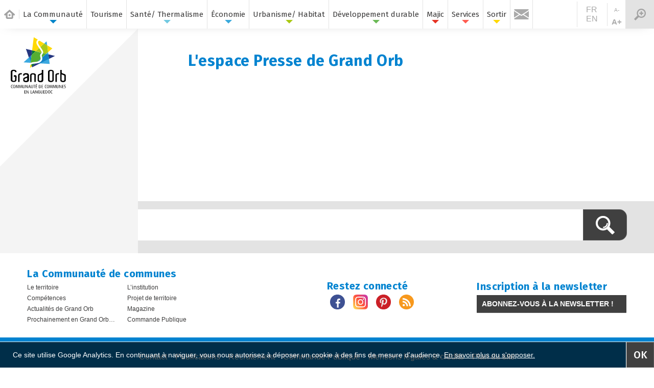

--- FILE ---
content_type: text/html; charset=UTF-8
request_url: https://www.grandorb.fr/Presse.html
body_size: 7066
content:
<!DOCTYPE HTML>

<html>
	<head>
			<meta name="viewport" content="width=device-width, initial-scale=1" />
	<!--[if lte IE 8]><script src="assets/js/ie/html5shiv.js"></script><![endif]-->

	<meta http-equiv="Content-Type" content="text/html; charset=UTF-8" />
	<title>Presse | Grand Orb | Communauté de communes</title>
							<meta name="description" content="La Communauté de communes Grand Orb regroupe 24 communes du nord-ouest du département de l'hérault." />
							<meta name="keywords" content="Ville de Bédarieux : ville porte du Parc Naturel Régional du Haut Languedoc." />
				
							<meta property="og:title" content="grandorb.fr" />
							<meta property="og:description" content="La Communauté de communes Grand Orb regroupe 24 communes du nord-ouest du département de l'hérault." />
							<meta property="og:type" content="website" />
							<meta property="og:url" content="https://www.grandorb.fr" />	<meta name="p:domain_verify" content="ea28951ac03b241f3d42f82a7e386123"/>

	<!-- Bootstrap Core CSS -->
	<link rel="stylesheet" href="https://www.grandorb.fr/css/bootstrap.min.5.3.3.css" type="text/css">

	<!-- CSS -->
	<link rel="stylesheet" href="https://www.grandorb.fr/css/main.css?v=22026017" />
	<link rel="stylesheet" href="https://www.grandorb.fr/PixEditor/PixEditorGrid.css" />
	<!--[if lte IE 9]><link rel="stylesheet" href="https://www.grandorb.fr/css/ie9.css" /><![endif]-->
	<!--[if lte IE 8]><link rel="stylesheet" href="https://www.grandorb.fr/css/ie8.css" /><![endif]-->
	<!--[if gte IE 9]><link rel="stylesheet" href="https://www.grandorb.fr/css/ie.css" /><![endif]-->
	<!-- Favicon -->

	<link rel="apple-touch-icon" sizes="57x57" href="https://www.grandorb.fr/images/apple-icon-57x57.png">
	<link rel="apple-touch-icon" sizes="60x60" href="https://www.grandorb.fr/images/apple-icon-60x60.png">
	<link rel="apple-touch-icon" sizes="72x72" href="https://www.grandorb.fr/images/apple-icon-72x72.png">
	<link rel="apple-touch-icon" sizes="76x76" href="https://www.grandorb.fr/images/apple-icon-76x76.png">
	<link rel="apple-touch-icon" sizes="114x114" href="https://www.grandorb.fr/images/apple-icon-114x114.png">
	<link rel="apple-touch-icon" sizes="120x120" href="https://www.grandorb.fr/images/apple-icon-120x120.png">
	<link rel="apple-touch-icon" sizes="144x144" href="https://www.grandorb.fr/images/apple-icon-144x144.png">
	<link rel="apple-touch-icon" sizes="152x152" href="https://www.grandorb.fr/images/apple-icon-152x152.png">
	<link rel="apple-touch-icon" sizes="180x180" href="https://www.grandorb.fr/images/apple-icon-180x180.png">
	<link rel="icon" type="image/png" sizes="192x192"  href="https://www.grandorb.fr/images/android-icon-192x192.png">
	<link rel="icon" type="image/png" sizes="32x32" href="https://www.grandorb.fr/images/favicon-32x32.png">
	<link rel="icon" type="image/png" sizes="96x96" href="https://www.grandorb.fr/images/favicon-96x96.png">
	<link rel="icon" type="image/png" sizes="16x16" href="https://www.grandorb.fr/images/favicon-16x16.png">
	<link rel="manifest" href="https://www.grandorb.fr/images/manifest.json">
	<meta name="msapplication-TileColor" content="#ffffff">
	<meta name="msapplication-TileImage" content="https://www.grandorb.fr/images/ms-icon-144x144.png">
	<meta name="theme-color" content="#ffffff">	<!-- Support d'IE -->
	<script type="text/javascript">
		function googleTranslateElementInit() {
  		new google.translate.TranslateElement({pageLanguage: 'fr', layout: google.translate.TranslateElement.InlineLayout.SIMPLE}, 'google_translate_element');
		}
	</script>
	<script type="text/javascript" src="//translate.google.com/translate_a/element.js?cb=googleTranslateElementInit"></script>
	<script>
		(function(i,s,o,g,r,a,m){i['GoogleAnalyticsObject']=r;i[r]=i[r]||function(){
		(i[r].q=i[r].q||[]).push(arguments)},i[r].l=1*new Date();a=s.createElement(o),
		m=s.getElementsByTagName(o)[0];a.async=1;a.src=g;m.parentNode.insertBefore(a,m)
		})(window,document,'script','//www.google-analytics.com/analytics.js','ga');
		ga('create', 'UA-75877082-1', 'auto');
		ga('send', 'pageview');
		var B = 1; var A;
		clearInterval(A);
		A = setInterval(function() { ga('send', 'timing', 'Minuterie', 'UneMinuteTrente', B * 90000); B++; }, 90000);
	</script>
	<script type="text/javascript">
	(function(c,l,a,r,i,t,y){
		c[a]=c[a]||function(){(c[a].q=c[a].q||[]).push(arguments)};
		t=l.createElement(r);t.async=1;t.src="https://www.clarity.ms/tag/"+i;
		y=l.getElementsByTagName(r)[0];y.parentNode.insertBefore(t,y);
	})(window, document, "clarity", "script", "n9pavn9ss1");
</script>	</head>
	<body class="Contenu General " data-categorie="General ">
		<div class="MasqueOpaque"></div>
		<a rel="prerender" id="to_top" href="#" class="to_top"  title="Revenir en haut de la page"></a>
			<!-- !No Script -->
		<noscript>
			<div id="noscript">
				<h1>Javascript est désactivé sur votre navigateur</h1>
				Ce site utilise le javascript pour pour vous permettre de nous contacter, commenter les articles ou vous inscrire à la lettre d'informations.
			</div>
		</noscript>
	<!-- !Menu vertical -->
		<div class="MenuVertical ecran 3u 12u$(small)  ">
			<a class="Logo" href="https://www.grandorb.fr"></a>
			<header>
				<nav class="links">
								</nav>
			</header>
		</div>
	<!-- !Article -->
		<div id="Article" class="8u 8u$(xlarge) 9u$(large) 12u$(medium) 12u$(small) MainContentBox design ">
		
						<div class="Listing">
							<section class="col-12" id="Actualite">
								<section>
									<h2>L'espace Presse de Grand Orb</h2>
									<div class="mini-posts"></ul></div>
								</section>
							</section>
						</div>		</div>

		<div id="wrapper">
			<header id="header" class="d-flex align-items-center justify-content-start">
					<h1 class="m-0 px-2 align-items-center d-flex">
						<a href="https://www.grandorb.fr/index.php"></a>
					</h1>
					<nav class="links">
						<ul class="d-flex flex-column flex-lg-row p-0 m-0"><li class="multi m-0 p-0 marine " tabindex="2">
							<p><a rel="prerender" class="HoverNot TitreMenu" href="https://www.grandorb.fr/Communaute/Le-territoire/5/2.html">La Communauté</a></p>
							<div class="BackButt"></div>
							<ul>
								<li>
									<a rel="prerender" class="HoverNot" 
										href="https://www.grandorb.fr/Communaute/Le-territoire/5/2.html">Le territoire
									</a>
								</li>
								<li>
									<a rel="prerender" class="HoverNot" 
										href="https://www.grandorb.fr/Communaute/L-institution/2/4.html">L’institution
									</a>
									<ul>
										<li>
											<a rel="prerender" class="HoverNot" 
												href="https://www.grandorb.fr/Communaute/L-institution/Elus/2/4.html">Élus
											</a>
										</li>
										<li>
											<a rel="prerender" class="HoverNot" 
												href="https://www.grandorb.fr/Communaute/L-institution/Commissions/1/6.html">Commissions
											</a>
										</li>
										<li>
											<a rel="prerender" class="HoverNot" 
												href="https://www.grandorb.fr/Communaute/L-institution/Conseils-communautaires/2/7.html">Conseils communautaires
											</a>
										</li>
									</ul>
								</li>
								<li>
									<a rel="prerender" class="HoverNot" 
										href="https://www.grandorb.fr/Communaute/Competences/2/5.html">Compétences
									</a>
								</li>
								<li>
									<a rel="prerender" class="HoverNot" 
										href="https://www.grandorb.fr/Communaute/Projet-de-territoire/1/5007.html">Projet de territoire
									</a>
								</li>
								<li>
									<a rel="prerender" class="HoverNot" 
										href="https://www.grandorb.fr/Archive/Actualites/Toute-l-actualite.html">Actualités de Grand Orb
									</a>
								</li>
								<li>
									<a rel="prerender" class="HoverNot" href="https://www.grandorb.fr/Sortir/">Prochainement en Grand Orb…
									</a>
								</li>
								<li>
									<a rel="prerender" class="HoverNot" 
										href="https://www.grandorb.fr/Magazine.html">Magazines
									</a>
								</li>
								<li>
									<a rel="prerender" class="HoverNot" 
										href="https://www.grandorb.fr/Newsletters.html">Newsletters
									</a>
								</li>
								<li>
									<a rel="prerender" class="HoverNot" 
										href="https://www.grandorb.fr/Communaute/Toutes-les-videos/5/4172.html">Toutes les vidéos
									</a>
								</li>
								<li>
									<a rel="prerender" class="HoverNot" 
										href="https://www.grandorb.fr/Communaute/Commande-Publique/2/10.html">Commande Publique
									</a>
								</li>
								<li>
									<a rel="prerender" class="HoverNot" 
										href="https://www.grandorb.fr/Recrutement/2/199.html">Recrutement
									</a>
								</li>
							</ul>
						</li><li class="multi m-0 p-0 turquoise " tabindex="3">
							<p>
								<a class="Solo" target="_blank" rel="prerender" class="HoverNot" href="https://www.tourisme.grandorb.fr">Tourisme</a>
							</p>
							<div class="BackButt"></div>
						</li><li class="multi TwoLines m-0 p-0 bleuciel " tabindex="4">
							<p><a rel="prerender" class="HoverNot TitreMenu" href="https://www.grandorb.fr/Thermalisme/Des-specialites-reconnues/1/210.html">Santé/ Thermalisme</a></p>
							<div class="BackButt"></div>
							<ul>
								<li>
									<a rel="prerender" class="HoverNot" 
										href="https://www.grandorb.fr/Thermalisme/Des-specialites-reconnues/1/210.html">Des spécialités reconnues
									</a>
								</li>
								<li>
									<a target="_blank" rel="prerender" class="HoverNot" href="http://www.chainethermale.fr/lamalou-les-bains.html">Station Thermale de Lamalou-les-Bains</a>
								</li>
								<li>
									<a target="_blank" rel="prerender" class="HoverNot" href="https://www.centrethermalavene.com">Station Thermale d’Avène</a>
								</li>
								<li>
									<a rel="prerender" class="HoverNot" 
										href="https://www.grandorb.fr/Thermalisme/Reeducation-fonctionnelle/5/211.html">Rééducation fonctionnelle
									</a>
								</li>
							</ul>
						</li><li class="multi m-0 p-0 bleu " tabindex="5">
										<p><a rel="prerender" class="HoverNot TitreMenu" href="https://www.grandorb.fr/Economie/L-economie-en-Grand-Orb/5/20.html">Économie</a></p>
										<div class="BackButt"></div>
										<ul><li>
												<a rel="prerender" class="HoverNot" 
													href="https://www.grandorb.fr/Actualites/Economie.html">Actualités
												</a>
											</li>
											<li>
												<a rel="prerender" class="HoverNot" 
													href="https://www.grandorb.fr/Services/La-vitrine-des-entreprises-locales/1/5275.html">La vitrine des entreprises locales
												</a>
											</li>
											<li>
												<a rel="prerender" class="HoverNot" 
													href="https://www.grandorb.fr/Economie/L-economie-en-Grand-Orb/5/20.html">L’économie en Grand Orb
												</a>
												<ul>
													<li>
														<a rel="prerender" class="HoverNot" 
															href="https://www.grandorb.fr/Economie/L-economie-en-Grand-Orb/Thermalisme/5/21.html">Thermalisme
														</a>
													</li>
													<li>
														<a rel="prerender" class="HoverNot" 
															href="https://www.grandorb.fr/Economie/L-economie-en-Grand-Orb/Sante/5/22.html">Santé
														</a>
													</li>
													<li>
														<a rel="prerender" class="HoverNot" 
															href="https://www.grandorb.fr/Economie/L-economie-en-Grand-Orb/Industries-innovantes/5/23.html">Industries innovantes
														</a>
													</li>
													<li>
														<a rel="prerender" class="HoverNot" 
															href="https://www.grandorb.fr/Economie/L-economie-en-Grand-Orb/Agriculture-et-viticulture/5/24.html">Agriculture, viticulture et exploitation forestière
														</a>
													</li>
													<li>
														<a rel="prerender" class="HoverNot" 
															href="https://www.grandorb.fr/Economie/L-economie-en-Grand-Orb/Energies-renouvelables/5/25.html">Énergies renouvelables
														</a>
													</li>
													<li>
														<a rel="prerender" class="HoverNot" 
															href="https://www.grandorb.fr/Economie/L-economie-en-Grand-Orb/Artisanat/5/26.html">Artisanat
														</a>
													</li>
													<li>
														<a rel="prerender" class="HoverNot" 
															href="https://www.grandorb.fr/Economie/L-economie-en-Grand-Orb/Commerces-et-services/5/27.html">Commerces et services
														</a>
													</li>
												</ul>
								 			</li>
											<li>
												<a rel="prerender" class="HoverNot" 
													href="https://www.grandorb.fr/Economie/Aides-a-l-immobilier-d-entreprise/5/4048.html">Aides à l’immobilier d’entreprise
												</a>
											</li>
											<li>
												<a rel="prerender" class="HoverNot" 
													href="https://www.grandorb.fr/Economie/Services-aux-entreprises/5/28.html">Services aux entreprises
												</a>
											</li>
											<li>
												<a rel="prerender" class="HoverNot" 
													href="https://www.grandorb.fr/Economie/Aides-aux-commerces-de-proximite/5/8003.html">Aides aux commerces de proximité
												</a>
											</li>
											<li>
												<a rel="prerender" class="HoverNot" 
													href="https://www.grandorb.fr/Economie/Terrains-et-locaux/5/29.html">Terrains et locaux
												</a>
											</li>
											<li>
												<a rel="prerender" class="HoverNot" 
													href="https://www.grandorb.fr/Economie/Club-des-ambassadeurs/5/30.html">Club des ambassadeurs
												</a>
											</li>
										</ul>
									</li><li class="multi TwoLines m-0 p-0 LightGreen " tabindex="6">
											<p><a rel="prerender" class="HoverNot TitreMenu" href="https://www.grandorb.fr/Actualites/Urbanisme.html">Urbanisme/ Habitat</a></p>
											<div class="BackButt"></div>
											<ul>
												<li>
													<a rel="prerender" class="HoverNot" 
														href="https://www.grandorb.fr/Actualites/Urbanisme.html">Actualités
													</a>
												</li>
												<li>
													<a rel="prerender" class="HoverNot" 
														href="https://www.grandorb.fr/Urbanisme/Plan-Local-d-Urbanisme-Intercommunal/5/5038.html">Plan Local d’Urbanisme Intercommunal
													</a>
													<ul>
														<li>
															<a rel="prerender" class="HoverNot" 
																href="https://www.grandorb.fr/Urbanisme/Plan-Local-d-Urbanisme-Intercommunal/5/5038.html">Plan Local d’Urbanisme Intercommunal
															</a>
														</li>
														<li>
															<a rel="prerender" class="HoverNot" 
																href="https://www.grandorb.fr/Urbanisme/Qu-est-ce-que-c-est-/1/5039.html">Qu’est-ce que c’est ?
															</a>
														</li>
														<li>
															<a rel="prerender" class="HoverNot" 
																href="https://www.grandorb.fr/Urbanisme/Quel-contenu-/1/5040.html">Quel contenu ?
															</a>
														</li>
														<li>
															<a rel="prerender" class="HoverNot" 
																href="https://www.grandorb.fr/Urbanisme/Qu-advient-il-des-documents-d-urbanisme-communaux-en-vigueur-/1/5041.html">Qu’advient-il des documents d’urbanisme communaux en vigueur ?
															</a>
														</li>
														<li>
															<a rel="prerender" class="HoverNot" 
																href="https://www.grandorb.fr/Urbanisme/La-concertation-avec-les-habitants/1/5042.html">La concertation avec les habitants
															</a>
														</li>
													</ul>
												</li>
												<li>
													<a rel="prerender" class="HoverNot" 
														href="https://www.grandorb.fr/Urbanisme/Acces-par-communes/1/5043.html">Documents d’urbanisme communaux
													</a>
													<ul>
														<li>
															<a rel="prerender" class="HoverNot" 
																href="https://www.grandorb.fr/Urbanisme/Acces-par-communes/1/5043.html">Accès par communes
															</a>
														</li>
														<li>
															<a rel="prerender" class="HoverNot" 
																href="https://www.grandorb.fr/Urbanisme/En-savoir-plus-sur-les-diffe-rents-documents-d-urbanisme/1/5044.html">En savoir plus sur les différents documents d’urbanisme
															</a>
														</li>
														<li>
															<a rel="prerender" class="HoverNot" 
																href="https://www.grandorb.fr/Urbanisme/Les-documents-approuve-s/1/5045.html">Les documents approuvés
															</a>
														</li>
													</ul>
												</li>
												<li>
													<a rel="prerender" class="HoverNot" 
														href="https://www.grandorb.fr/Urbanisme/Proce-dures-en-cours/1/5046.html">Procédures en cours
													</a>
												</li>
												<li>
													<a rel="prerender" class="HoverNot" 
														href="https://www.grandorb.fr/Urbanisme/Permis-de-louer/1/8502.html">Permis de louer
													</a>
												</li>
												<li>
													<a rel="prerender" class="HoverNot" 
														href="https://www.grandorb.fr/Urbanisme/Instruction-des-autorisations-de-droit-des-sols/5/5047.html">Instruction des autorisations de droit des sols
													</a>
												</li>
												<li>
													<a rel="prerender" class="HoverNot" 
														href="https://www.grandorb.fr/Urbanisme/Ope-ration-fac-ades/5/5048.html">Opération façades
													</a>
												</li>
											</ul>
										</li><li class="multi TwoLines m-0 p-0 olive " tabindex="8">
											<p><a rel="prerender" class="HoverNot TitreMenu" href="https://www.grandorb.fr/Actualites/Developpement-durable.html">Développement durable</a></p>
										<div class="BackButt"></div>
										<ul>
											<li>
												<a rel="prerender" class="HoverNot" 
													href="https://www.grandorb.fr/Actualites/Developpement-durable.html">Actualités
												</a>
											</li>
											<li>
												<a rel="prerender" class="HoverNot" 
													href="https://www.grandorb.fr/Developpement-durable/Un-environnement-preserve/5/35.html">Un environnement préservé
												</a>
											</li>
											<li>
												<a rel="prerender" class="HoverNot" 
													href="https://www.grandorb.fr/Developpement-durable/Gestion-des-dechets/5/34.html">Gestion des déchets
												</a>
												<ul>
								 					<li>
								 						<a rel="prerender" class="HoverNot" 
								 							href="https://www.grandorb.fr/Developpement-durable/Gestion-des-dechets/5/34.html">Une responsabilité partagée
														</a>
													</li>
													<li>
														<a rel="prerender" class="HoverNot" 
															href="https://www.grandorb.fr/Developpement-durable/Gestion-des-dechets/Ou-jeter-ses-dechets-/5/36.html">La collecte
														</a>
													</li>
													<li>
														<a rel="prerender" class="HoverNot" 
															href="https://www.grandorb.fr/Developpement-durable/Bien-trier-ses-dechets/5/3891.html">Les consignes de tri
														</a>
													</li>
													<li>
														<a rel="prerender" class="HoverNot" 
															href="https://www.grandorb.fr/Developpement-durable/Gestion-des-dechets/Decheteries/5/39.html">Déchèteries
														</a>
														<ul>
															<li>
																<a rel="prerender" class="HoverNot" 
																	href="https://www.grandorb.fr/Developpement-durable/Gestion-des-dechets/Decheteries/5/39.html">Infos pratiques
																</a>
															</li>
															<li>
																<a rel="prerender" class="HoverNot" 
																	href="https://www.grandorb.fr/Developpement-durable/Gestion-des-dechets/Decheteries/Carte-d-acces.html">Carte d’accès
																</a>
															</li>
															<li>
																<a rel="prerender" class="HoverNot" 
																	href="https://www.grandorb.fr/Developpement-durable/Gestion-des-dechets/Professionnels/1/6402.html">Professionnels
																</a>
															</li>
														</ul>
													</li>
													<li>
														<a rel="prerender" class="HoverNot" 
															href="https://www.grandorb.fr/Developpement-durable/Gestion-des-dechets/Reduire-ses-dechets/5/41.html">Réduire ses déchets
														</a>
													</li>
													<li>
														<a rel="prerender" class="HoverNot" 
															href="https://www.grandorb.fr/Developpement-durable/Gestion-des-dechets/Le-devenir-des-dechets/1/6403.html">Le devenir des déchets
														</a>
													</li>
													<li>
														<a rel="prerender" class="HoverNot" 
															href="https://www.grandorb.fr/Developpement-durable/Gestion-des-dechets/FAQ-des-dechets/1/6405.html">FAQ des déchets
														</a>
													</li>
												</ul>
								 			</li>
											<li>
												<a rel="prerender" class="HoverNot" 
													href="https://www.grandorb.fr/Developpement-durable/Se-deplacer/5/3733.html">Se déplacer
												</a>
											</li>
											<li>
												<a rel="prerender" class="HoverNot" 
													href="https://www.grandorb.fr/Developpement-durable/Plan-Climat/5/3890.html">Plan Climat
												</a>
												<ul>
								 					<li>
								 						<a rel="prerender" class="HoverNot" 
								 							href="https://www.grandorb.fr/Developpement-durable/Plan-Climat/Budget-participatif/5/8067.html">Budget participatif
														</a>
													</li>
								 					<li>
								 						<a rel="prerender" class="HoverNot" 
								 							href="https://www.grandorb.fr/Developpement-durable/Plan-Climat/Aide-a-l-achat-de-velos-electriques/5/7159.html">Aide à l’achat de vélos électriques
														</a>
													</li>
								 					<li>
								 						<a rel="prerender" class="HoverNot" 
								 							href="https://www.grandorb.fr/Developpement-durable/Plan-Climat/Cheque-Renov-Grand-Orb/5/7160.html">Chèque Rénov Grand Orb
														</a>
													</li>
								 					<li>
								 						<a rel="prerender" class="HoverNot" 
								 							href="https://www.grandorb.fr/Developpement-durable/Plan-Climat/Aide-recuperateurs-d-eau-de-pluie/5/8002.html">Aide récupérateurs d’eau de pluie
														</a>
													</li>
												</ul>
											</li>
											<li>
												<a rel="prerender" class="HoverNot" 
													href="https://www.grandorb.fr/Developpement-durable/Territoire-Engage-pour-la-Nature/9219.html">Territoire Engagé pour la Nature
												</a>
											</li>
											<li>
												<a rel="prerender" class="HoverNot" 
													href="https://www.grandorb.fr/Developpement-durable/Produire-et-economiser-l-energie/1/6406.html">Produire et économiser l’énergie
												</a>
											</li>
											<li>
												<a rel="prerender" class="HoverNot" 
													href="https://www.grandorb.fr/Developpement-durable/Prevention-des-innondations/5/32.html">Prévention des inondations
												</a>
											</li>
										</ul>
									</li><li class="multi m-0 p-0 RedMajic" tabindex="7">
							<p>
								<a class="Solo" rel="prerender" class="HoverNot" 
										href="https://www.grandorb.fr/Majic/Ici-c-est-Majic/9818.html">Majic</a>
							</p>
							<div class="BackButt"></div>
							<ul>
								<li>
									<a rel="prerender" class="HoverNot" 
										href="https://www.grandorb.fr/Majic/Ici-c-est-Majic/9818.html">Ici c’est Majic
									</a>
								</li>
								<li>
									<a rel="prerender" class="HoverNot" 
										href="https://www.grandorb.fr/Agenda/Majic.html">Agenda
									</a>
								</li>
								<li>
									<a rel="prerender" class="HoverNot" 
										href="https://www.grandorb.fr/Majic/Micro-Folie/9817.html">Micro-Folie
									</a>
								</li>
								<li>
									<a rel="prerender" class="HoverNot" 
										href="https://www.grandorb.fr/Majic/Ecole-de-musique/51.html">École de musique
									</a>
								</li>
								<li>
									<a rel="prerender" class="HoverNot" 
										href="https://www.grandorb.fr/Majic/Enfance-jeunesse/5/45.html">Actions jeunesse
									</a>
								</li>
							</ul>
						</li><li class="multi m-0 p-0 corail " tabindex="9">
										<p><a rel="prerender" class="HoverNot TitreMenu" href="https://www.grandorb.fr/Services/Services-administratifs/2/43.html">Services</a></p>
										<div class="BackButt"></div>
										<ul>
											<li>
												<a rel="prerender" class="HoverNot" 
													href="https://www.grandorb.fr/Services/Services-administratifs/2/43.html">Tous les services
												</a>
											</li>
											<li>
												<a rel="prerender" class="HoverNot" 
													href="https://www.grandorb.fr/Services/Culture/Politique-culturelle/5/216.html">Culture
												</a>
												<ul>
													<li>
														<a rel="prerender" class="HoverNot" 
															href="https://www.grandorb.fr/Services/Culture/Politique-culturelle/5/216.html">Politique culturelle
														</a>
													</li>
													<li>
														<a rel="prerender" class="HoverNot" 
															href="https://www.grandorb.fr/Agenda/Culture.html">Agenda Culturel
														</a>
													</li>
													<li>
														<a rel="prerender" class="HoverNot" 
															href="https://www.grandorb.fr/Services/Culture/Ecole-de-musique/5/51.html">École de musique
														</a>
													</li>
													<li>
														<a rel="prerender" class="HoverNot" 
															href="https://www.grandorb.fr/Services/Culture/Choeurs-d-enfants/5/5020.html">Chœurs d’enfants
														</a>
													</li>
												</ul>
											</li>
											<li>
												<a rel="prerender" class="HoverNot" 
													href="https://www.grandorb.fr/Services/La-boutique-en-ligne-100-locale/1/5275.html">La boutique en ligne 100% locale
												</a>
											</li>
											<li>
												<a rel="prerender" class="HoverNot" 
													href="https://www.grandorb.fr/Services/Enfance-jeunesse/5/45.html">Enfance jeunesse
												</a>
												<ul>
													<li>
														<a rel="prerender" class="HoverNot" 
															href="https://www.grandorb.fr/Services/Enfance-jeunesse/Annuaire-enfance-jeunesse/1/4816.html">Annuaire enfance jeunesse
														</a>
													</li>
													<li>
														<a rel="prerender" class="HoverNot" 
															href="https://www.grandorb.fr/Services/Enfance-jeunesse/Petite-enfance/5/240.html">Petite enfance
														</a>
													</li>
													<li>
														<a rel="prerender" class="HoverNot" 
															href="https://www.grandorb.fr/Services/Enfance-jeunesse/Accueil-de-Loisirs-Sans-Hebergement/5/241.html">Accueil de Loisirs Sans Hébergement
														</a>
													</li>
													<li>
														<a rel="prerender" class="HoverNot" 
															href="https://www.grandorb.fr/Sortir/GoPass/Jeune.html">Go Pass
														</a>
													</li>
												</ul>
											</li>
											<li>
												<a rel="prerender" class="HoverNot" 
													href="https://www.grandorb.fr/Services/Vie-associative/5/452.html">Service vie associative
												</a>
											</li>
											<li>
												<a rel="prerender" class="HoverNot" 
													href="https://www.grandorb.fr/Services/Pole-technique/1/44.html">Pôle technique
												</a>
											</li>
											<li>
												<a rel="prerender" class="HoverNot" 
													href="https://www.grandorb.fr/Services/Commande-Publique/2/10.html">Commande Publique
												</a>
											</li>
											<li>
												<a rel="prerender" class="HoverNot" 
													href="https://www.grandorb.fr/Services/Urbanisme/5/5047.html">Urbanisme
												</a>
											</li>
											<li>
												<a rel="prerender" class="HoverNot" 
													href="https://www.grandorb.fr/Services/Assainissement-Non-Collectif/5/46.html">Assainissement Non Collectif
												</a>
											</li>
											<li>
												<a rel="prerender" class="HoverNot" 
													href="https://www.grandorb.fr/Services/Service-riviere/5/3893.html">Service rivière
												</a>
											</li>
											<li>
												<a rel="prerender" class="HoverNot" 
													href="https://www.grandorb.fr/Services/Autres-services/Politique-de-la-Ville/5/2437.html">Politique de la Ville
												</a>
											</li>
											<li>
												<a rel="prerender" class="HoverNot" 
													href="https://www.grandorb.fr/Sortir/BaseDeLoisirs.html">Base de loisirs de La Prade
												</a>
											</li>
											<li>
												<a rel="prerender" class="HoverNot" 
													href="https://www.grandorb.fr/Services/Musees/5/179.html">Musées
												</a>
											</li>
											<li>
												<a rel="prerender" class="HoverNot" 
													href="https://www.grandorb.fr/Services/Autres-services/5/213.html">Autres services
												</a>
												<ul>
													<li>
														<a rel="prerender" class="HoverNot" 
															href="https://www.grandorb.fr/Services/Autres-services/5/213.html">Mission locale jeune
														</a>
													</li>
													<li>
														<a rel="prerender" class="HoverNot" 
															href="https://www.grandorb.fr/Services/Autres-services/Espace-Ligue-Cancer/5/214.html">Espace Ligue Cancer
														</a>
													</li>
												</ul>
											</li>
										</ul>
									</li><li class="multi m-0 p-0 jaune " tabindex="10">
							<p>
								<a class="Solo" target="_blank" rel="prerender" class="HoverNot" href="https://www.grandorb.fr/Sortir">Sortir</a>
							</p>
							<div class="BackButt"></div>
						</li><li class="multi m-0 p-0 Grey " tabindex="11">
										<p>
											<a class="Solo" rel="prerender" class="HoverNot" href="https://www.grandorb.fr/contact.php">
												<svg version="1.1" id="MailSvg" xmlns="http://www.w3.org/2000/svg" xmlns:xlink="http://www.w3.org/1999/xlink" x="0px" y="0px"
													 viewBox="0 0 512 352" style="enable-background:new 0 0 512 352;" xml:space="preserve">
													<g>
														<g>
															<polygon points="339.4,178.6 512,287.7 512,64.9 "/>
														</g>
													</g>
													<g>
														<g>
															<polygon points="0,64.9 0,287.7 172.6,178.6 "/>
														</g>
													</g>
													<g>
														<g>
															<path d="M480,0H32C16,0,3.4,11.9,1,27.2l255,168l255-168C508.6,11.9,496,0,480,0z"/>
														</g>
													</g>
													<g>
														<g>
															<path d="M310.1,198l-45.3,29.8c-2.7,1.8-5.7,2.6-8.8,2.6s-6.1-0.9-8.8-2.6l-45.3-29.9L1,325c2.5,15.2,15.1,27,31,27h448
																c15.9,0,28.5-11.8,31-27L310.1,198z"/>
														</g>
													</g>
												</svg>
											</a>
										</p>
										<div class="BackButt"></div>
									</li></ul>
					</nav>
					<nav class="main">
						<ul class="d-flex d-flex p-0 m-0">
				<li class="Langues">
					<a rel="prerender" class="Fr" href="https://www.grandorb.fr/Communaute/Le-territoire/5/2.html">FR</a>
					<a rel="prerender" class="En" href="https://www.grandorb.fr/Communaute/Le-territoire/5/154.html">EN</a>
				</li>
				<li class="confort">
					<a class="minus" href="#" title="Réduisez la taille des caractères">A-</a>
					<a class="plus" href="#" title="Augmentez la taille des caractères">A+</a>
				</li>
				<li class="menu">
					<a class="fa-bars" href="#menu">Menu</a>
				</li>
			</ul>
					</nav>
				</header>			<section id="menu">
					<div id="RetourMenu">
						<a class="RetourMenu" href="#menu">Menu</a>
					</div>
					<section>
						<h4 class="m-0">Rechercher</h4>
						<form class="search col-11 p-0 m-0 mx-auto" action="https://www.grandorb.fr/recherche.php" method="POST">
				<input type="text" name="ChampChercher" placeholder="Votre recherche" class="ChampRecherche"/>
				<input type="hidden" value="Recherche" name="Formulaire">
				<input type="text" name="boumchtatrap" class="boumchtatrap" value="" >
				<input type="hidden" value="3.147.73.233" name="IpVisiteur">
				<input type="submit" name="BoutonChercher" class="loupe"/>
			</form>
					</section>
					<section>
						<nav class="links mobile">
							<ul class="d-flex flex-column flex-lg-row p-0 m-0"><li class="multi m-0 p-0 marine " tabindex="2">
							<p>La Communauté</p>
							<div class="BackButt"></div>
							<ul>
								<li>
									<a rel="prerender" class="HoverNot" 
										href="https://www.grandorb.fr/Communaute/Le-territoire/5/2.html">Le territoire
									</a>
								</li>
								<li>
									<a rel="prerender" class="HoverNot" 
										href="https://www.grandorb.fr/Communaute/L-institution/2/4.html">L’institution
									</a>
									<ul>
										<li>
											<a rel="prerender" class="HoverNot" 
												href="https://www.grandorb.fr/Communaute/L-institution/Elus/2/4.html">Élus
											</a>
										</li>
										<li>
											<a rel="prerender" class="HoverNot" 
												href="https://www.grandorb.fr/Communaute/L-institution/Commissions/1/6.html">Commissions
											</a>
										</li>
										<li>
											<a rel="prerender" class="HoverNot" 
												href="https://www.grandorb.fr/Communaute/L-institution/Conseils-communautaires/2/7.html">Conseils communautaires
											</a>
										</li>
									</ul>
								</li>
								<li>
									<a rel="prerender" class="HoverNot" 
										href="https://www.grandorb.fr/Communaute/Competences/2/5.html">Compétences
									</a>
								</li>
								<li>
									<a rel="prerender" class="HoverNot" 
										href="https://www.grandorb.fr/Communaute/Projet-de-territoire/1/5007.html">Projet de territoire
									</a>
								</li>
								<li>
									<a rel="prerender" class="HoverNot" 
										href="https://www.grandorb.fr/Archive/Actualites/Toute-l-actualite.html">Actualités de Grand Orb
									</a>
								</li>
								<li>
									<a rel="prerender" class="HoverNot" href="https://www.grandorb.fr/Sortir/">Prochainement en Grand Orb…
									</a>
								</li>
								<li>
									<a rel="prerender" class="HoverNot" 
										href="https://www.grandorb.fr/Magazine.html">Magazines
									</a>
								</li>
								<li>
									<a rel="prerender" class="HoverNot" 
										href="https://www.grandorb.fr/Newsletters.html">Newsletters
									</a>
								</li>
								<li>
									<a rel="prerender" class="HoverNot" 
										href="https://www.grandorb.fr/Communaute/Toutes-les-videos/5/4172.html">Toutes les vidéos
									</a>
								</li>
								<li>
									<a rel="prerender" class="HoverNot" 
										href="https://www.grandorb.fr/Communaute/Commande-Publique/2/10.html">Commande Publique
									</a>
								</li>
								<li>
									<a rel="prerender" class="HoverNot" 
										href="https://www.grandorb.fr/Recrutement/2/199.html">Recrutement
									</a>
								</li>
							</ul>
						</li><li class="multi m-0 p-0 turquoise " tabindex="3">
							<p>
								<a class="Solo" target="_blank" rel="prerender" class="HoverNot" href="https://www.tourisme.grandorb.fr">Tourisme</a>
							</p>
							<div class="BackButt"></div>
						</li><li class="multi TwoLines m-0 p-0 bleuciel " tabindex="4">
							<p>Santé/ Thermalisme</p>
							<div class="BackButt"></div>
							<ul>
								<li>
									<a rel="prerender" class="HoverNot" 
										href="https://www.grandorb.fr/Thermalisme/Des-specialites-reconnues/1/210.html">Des spécialités reconnues
									</a>
								</li>
								<li>
									<a target="_blank" rel="prerender" class="HoverNot" href="http://www.chainethermale.fr/lamalou-les-bains.html">Station Thermale de Lamalou-les-Bains</a>
								</li>
								<li>
									<a target="_blank" rel="prerender" class="HoverNot" href="https://www.centrethermalavene.com">Station Thermale d’Avène</a>
								</li>
								<li>
									<a rel="prerender" class="HoverNot" 
										href="https://www.grandorb.fr/Thermalisme/Reeducation-fonctionnelle/5/211.html">Rééducation fonctionnelle
									</a>
								</li>
							</ul>
						</li><li class="multi m-0 p-0 bleu " tabindex="5">
										<p>Économie</p>
										<div class="BackButt"></div>
										<ul><li>
												<a rel="prerender" class="HoverNot" 
													href="https://www.grandorb.fr/Actualites/Economie.html">Actualités
												</a>
											</li>
											<li>
												<a rel="prerender" class="HoverNot" 
													href="https://www.grandorb.fr/Services/La-vitrine-des-entreprises-locales/1/5275.html">La vitrine des entreprises locales
												</a>
											</li>
											<li>
												<a rel="prerender" class="HoverNot" 
													href="https://www.grandorb.fr/Economie/L-economie-en-Grand-Orb/5/20.html">L’économie en Grand Orb
												</a>
												<ul>
													<li>
														<a rel="prerender" class="HoverNot" 
															href="https://www.grandorb.fr/Economie/L-economie-en-Grand-Orb/Thermalisme/5/21.html">Thermalisme
														</a>
													</li>
													<li>
														<a rel="prerender" class="HoverNot" 
															href="https://www.grandorb.fr/Economie/L-economie-en-Grand-Orb/Sante/5/22.html">Santé
														</a>
													</li>
													<li>
														<a rel="prerender" class="HoverNot" 
															href="https://www.grandorb.fr/Economie/L-economie-en-Grand-Orb/Industries-innovantes/5/23.html">Industries innovantes
														</a>
													</li>
													<li>
														<a rel="prerender" class="HoverNot" 
															href="https://www.grandorb.fr/Economie/L-economie-en-Grand-Orb/Agriculture-et-viticulture/5/24.html">Agriculture, viticulture et exploitation forestière
														</a>
													</li>
													<li>
														<a rel="prerender" class="HoverNot" 
															href="https://www.grandorb.fr/Economie/L-economie-en-Grand-Orb/Energies-renouvelables/5/25.html">Énergies renouvelables
														</a>
													</li>
													<li>
														<a rel="prerender" class="HoverNot" 
															href="https://www.grandorb.fr/Economie/L-economie-en-Grand-Orb/Artisanat/5/26.html">Artisanat
														</a>
													</li>
													<li>
														<a rel="prerender" class="HoverNot" 
															href="https://www.grandorb.fr/Economie/L-economie-en-Grand-Orb/Commerces-et-services/5/27.html">Commerces et services
														</a>
													</li>
												</ul>
								 			</li>
											<li>
												<a rel="prerender" class="HoverNot" 
													href="https://www.grandorb.fr/Economie/Aides-a-l-immobilier-d-entreprise/5/4048.html">Aides à l’immobilier d’entreprise
												</a>
											</li>
											<li>
												<a rel="prerender" class="HoverNot" 
													href="https://www.grandorb.fr/Economie/Services-aux-entreprises/5/28.html">Services aux entreprises
												</a>
											</li>
											<li>
												<a rel="prerender" class="HoverNot" 
													href="https://www.grandorb.fr/Economie/Aides-aux-commerces-de-proximite/5/8003.html">Aides aux commerces de proximité
												</a>
											</li>
											<li>
												<a rel="prerender" class="HoverNot" 
													href="https://www.grandorb.fr/Economie/Terrains-et-locaux/5/29.html">Terrains et locaux
												</a>
											</li>
											<li>
												<a rel="prerender" class="HoverNot" 
													href="https://www.grandorb.fr/Economie/Club-des-ambassadeurs/5/30.html">Club des ambassadeurs
												</a>
											</li>
										</ul>
									</li><li class="multi TwoLines m-0 p-0 LightGreen " tabindex="6">
											<p>Urbanisme/ Habitat</p>
											<div class="BackButt"></div>
											<ul>
												<li>
													<a rel="prerender" class="HoverNot" 
														href="https://www.grandorb.fr/Actualites/Urbanisme.html">Actualités
													</a>
												</li>
												<li>
													<a rel="prerender" class="HoverNot" 
														href="https://www.grandorb.fr/Urbanisme/Plan-Local-d-Urbanisme-Intercommunal/5/5038.html">Plan Local d’Urbanisme Intercommunal
													</a>
													<ul>
														<li>
															<a rel="prerender" class="HoverNot" 
																href="https://www.grandorb.fr/Urbanisme/Plan-Local-d-Urbanisme-Intercommunal/5/5038.html">Plan Local d’Urbanisme Intercommunal
															</a>
														</li>
														<li>
															<a rel="prerender" class="HoverNot" 
																href="https://www.grandorb.fr/Urbanisme/Qu-est-ce-que-c-est-/1/5039.html">Qu’est-ce que c’est ?
															</a>
														</li>
														<li>
															<a rel="prerender" class="HoverNot" 
																href="https://www.grandorb.fr/Urbanisme/Quel-contenu-/1/5040.html">Quel contenu ?
															</a>
														</li>
														<li>
															<a rel="prerender" class="HoverNot" 
																href="https://www.grandorb.fr/Urbanisme/Qu-advient-il-des-documents-d-urbanisme-communaux-en-vigueur-/1/5041.html">Qu’advient-il des documents d’urbanisme communaux en vigueur ?
															</a>
														</li>
														<li>
															<a rel="prerender" class="HoverNot" 
																href="https://www.grandorb.fr/Urbanisme/La-concertation-avec-les-habitants/1/5042.html">La concertation avec les habitants
															</a>
														</li>
													</ul>
												</li>
												<li>
													<a rel="prerender" class="HoverNot" 
														href="https://www.grandorb.fr/Urbanisme/Acces-par-communes/1/5043.html">Documents d’urbanisme communaux
													</a>
													<ul>
														<li>
															<a rel="prerender" class="HoverNot" 
																href="https://www.grandorb.fr/Urbanisme/Acces-par-communes/1/5043.html">Accès par communes
															</a>
														</li>
														<li>
															<a rel="prerender" class="HoverNot" 
																href="https://www.grandorb.fr/Urbanisme/En-savoir-plus-sur-les-diffe-rents-documents-d-urbanisme/1/5044.html">En savoir plus sur les différents documents d’urbanisme
															</a>
														</li>
														<li>
															<a rel="prerender" class="HoverNot" 
																href="https://www.grandorb.fr/Urbanisme/Les-documents-approuve-s/1/5045.html">Les documents approuvés
															</a>
														</li>
													</ul>
												</li>
												<li>
													<a rel="prerender" class="HoverNot" 
														href="https://www.grandorb.fr/Urbanisme/Proce-dures-en-cours/1/5046.html">Procédures en cours
													</a>
												</li>
												<li>
													<a rel="prerender" class="HoverNot" 
														href="https://www.grandorb.fr/Urbanisme/Permis-de-louer/1/8502.html">Permis de louer
													</a>
												</li>
												<li>
													<a rel="prerender" class="HoverNot" 
														href="https://www.grandorb.fr/Urbanisme/Instruction-des-autorisations-de-droit-des-sols/5/5047.html">Instruction des autorisations de droit des sols
													</a>
												</li>
												<li>
													<a rel="prerender" class="HoverNot" 
														href="https://www.grandorb.fr/Urbanisme/Ope-ration-fac-ades/5/5048.html">Opération façades
													</a>
												</li>
											</ul>
										</li><li class="multi TwoLines m-0 p-0 olive " tabindex="8">
											<p>Développement durable</p>
										<div class="BackButt"></div>
										<ul>
											<li>
												<a rel="prerender" class="HoverNot" 
													href="https://www.grandorb.fr/Actualites/Developpement-durable.html">Actualités
												</a>
											</li>
											<li>
												<a rel="prerender" class="HoverNot" 
													href="https://www.grandorb.fr/Developpement-durable/Un-environnement-preserve/5/35.html">Un environnement préservé
												</a>
											</li>
											<li>
												<a rel="prerender" class="HoverNot" 
													href="https://www.grandorb.fr/Developpement-durable/Gestion-des-dechets/5/34.html">Gestion des déchets
												</a>
												<ul>
								 					<li>
								 						<a rel="prerender" class="HoverNot" 
								 							href="https://www.grandorb.fr/Developpement-durable/Gestion-des-dechets/5/34.html">Une responsabilité partagée
														</a>
													</li>
													<li>
														<a rel="prerender" class="HoverNot" 
															href="https://www.grandorb.fr/Developpement-durable/Gestion-des-dechets/Ou-jeter-ses-dechets-/5/36.html">La collecte
														</a>
													</li>
													<li>
														<a rel="prerender" class="HoverNot" 
															href="https://www.grandorb.fr/Developpement-durable/Bien-trier-ses-dechets/5/3891.html">Les consignes de tri
														</a>
													</li>
													<li>
														<a rel="prerender" class="HoverNot" 
															href="https://www.grandorb.fr/Developpement-durable/Gestion-des-dechets/Decheteries/5/39.html">Déchèteries
														</a>
														<ul>
															<li>
																<a rel="prerender" class="HoverNot" 
																	href="https://www.grandorb.fr/Developpement-durable/Gestion-des-dechets/Decheteries/5/39.html">Infos pratiques
																</a>
															</li>
															<li>
																<a rel="prerender" class="HoverNot" 
																	href="https://www.grandorb.fr/Developpement-durable/Gestion-des-dechets/Decheteries/Carte-d-acces.html">Carte d’accès
																</a>
															</li>
															<li>
																<a rel="prerender" class="HoverNot" 
																	href="https://www.grandorb.fr/Developpement-durable/Gestion-des-dechets/Professionnels/1/6402.html">Professionnels
																</a>
															</li>
														</ul>
													</li>
													<li>
														<a rel="prerender" class="HoverNot" 
															href="https://www.grandorb.fr/Developpement-durable/Gestion-des-dechets/Reduire-ses-dechets/5/41.html">Réduire ses déchets
														</a>
													</li>
													<li>
														<a rel="prerender" class="HoverNot" 
															href="https://www.grandorb.fr/Developpement-durable/Gestion-des-dechets/Le-devenir-des-dechets/1/6403.html">Le devenir des déchets
														</a>
													</li>
													<li>
														<a rel="prerender" class="HoverNot" 
															href="https://www.grandorb.fr/Developpement-durable/Gestion-des-dechets/FAQ-des-dechets/1/6405.html">FAQ des déchets
														</a>
													</li>
												</ul>
								 			</li>
											<li>
												<a rel="prerender" class="HoverNot" 
													href="https://www.grandorb.fr/Developpement-durable/Se-deplacer/5/3733.html">Se déplacer
												</a>
											</li>
											<li>
												<a rel="prerender" class="HoverNot" 
													href="https://www.grandorb.fr/Developpement-durable/Plan-Climat/5/3890.html">Plan Climat
												</a>
												<ul>
								 					<li>
								 						<a rel="prerender" class="HoverNot" 
								 							href="https://www.grandorb.fr/Developpement-durable/Plan-Climat/Budget-participatif/5/8067.html">Budget participatif
														</a>
													</li>
								 					<li>
								 						<a rel="prerender" class="HoverNot" 
								 							href="https://www.grandorb.fr/Developpement-durable/Plan-Climat/Aide-a-l-achat-de-velos-electriques/5/7159.html">Aide à l’achat de vélos électriques
														</a>
													</li>
								 					<li>
								 						<a rel="prerender" class="HoverNot" 
								 							href="https://www.grandorb.fr/Developpement-durable/Plan-Climat/Cheque-Renov-Grand-Orb/5/7160.html">Chèque Rénov Grand Orb
														</a>
													</li>
								 					<li>
								 						<a rel="prerender" class="HoverNot" 
								 							href="https://www.grandorb.fr/Developpement-durable/Plan-Climat/Aide-recuperateurs-d-eau-de-pluie/5/8002.html">Aide récupérateurs d’eau de pluie
														</a>
													</li>
												</ul>
											</li>
											<li>
												<a rel="prerender" class="HoverNot" 
													href="https://www.grandorb.fr/Developpement-durable/Territoire-Engage-pour-la-Nature/9219.html">Territoire Engagé pour la Nature
												</a>
											</li>
											<li>
												<a rel="prerender" class="HoverNot" 
													href="https://www.grandorb.fr/Developpement-durable/Produire-et-economiser-l-energie/1/6406.html">Produire et économiser l’énergie
												</a>
											</li>
											<li>
												<a rel="prerender" class="HoverNot" 
													href="https://www.grandorb.fr/Developpement-durable/Prevention-des-innondations/5/32.html">Prévention des inondations
												</a>
											</li>
										</ul>
									</li><li class="multi m-0 p-0 RedMajic" tabindex="7">
							<p>
								<a class="Solo" rel="prerender" class="HoverNot" 
										href="https://www.grandorb.fr/Majic/Ici-c-est-Majic/9818.html">Majic</a>
							</p>
							<div class="BackButt"></div>
							<ul>
								<li>
									<a rel="prerender" class="HoverNot" 
										href="https://www.grandorb.fr/Majic/Ici-c-est-Majic/9818.html">Ici c’est Majic
									</a>
								</li>
								<li>
									<a rel="prerender" class="HoverNot" 
										href="https://www.grandorb.fr/Agenda/Majic.html">Agenda
									</a>
								</li>
								<li>
									<a rel="prerender" class="HoverNot" 
										href="https://www.grandorb.fr/Majic/Micro-Folie/9817.html">Micro-Folie
									</a>
								</li>
								<li>
									<a rel="prerender" class="HoverNot" 
										href="https://www.grandorb.fr/Majic/Ecole-de-musique/51.html">École de musique
									</a>
								</li>
								<li>
									<a rel="prerender" class="HoverNot" 
										href="https://www.grandorb.fr/Majic/Enfance-jeunesse/5/45.html">Actions jeunesse
									</a>
								</li>
							</ul>
						</li><li class="multi m-0 p-0 corail " tabindex="9">
										<p>Services</p>
										<div class="BackButt"></div>
										<ul>
											<li>
												<a rel="prerender" class="HoverNot" 
													href="https://www.grandorb.fr/Services/Services-administratifs/2/43.html">Tous les services
												</a>
											</li>
											<li>
												<a rel="prerender" class="HoverNot" 
													href="https://www.grandorb.fr/Services/Culture/Politique-culturelle/5/216.html">Culture
												</a>
												<ul>
													<li>
														<a rel="prerender" class="HoverNot" 
															href="https://www.grandorb.fr/Services/Culture/Politique-culturelle/5/216.html">Politique culturelle
														</a>
													</li>
													<li>
														<a rel="prerender" class="HoverNot" 
															href="https://www.grandorb.fr/Agenda/Culture.html">Agenda Culturel
														</a>
													</li>
													<li>
														<a rel="prerender" class="HoverNot" 
															href="https://www.grandorb.fr/Services/Culture/Ecole-de-musique/5/51.html">École de musique
														</a>
													</li>
													<li>
														<a rel="prerender" class="HoverNot" 
															href="https://www.grandorb.fr/Services/Culture/Choeurs-d-enfants/5/5020.html">Chœurs d’enfants
														</a>
													</li>
												</ul>
											</li>
											<li>
												<a rel="prerender" class="HoverNot" 
													href="https://www.grandorb.fr/Services/La-boutique-en-ligne-100-locale/1/5275.html">La boutique en ligne 100% locale
												</a>
											</li>
											<li>
												<a rel="prerender" class="HoverNot" 
													href="https://www.grandorb.fr/Services/Enfance-jeunesse/5/45.html">Enfance jeunesse
												</a>
												<ul>
													<li>
														<a rel="prerender" class="HoverNot" 
															href="https://www.grandorb.fr/Services/Enfance-jeunesse/Annuaire-enfance-jeunesse/1/4816.html">Annuaire enfance jeunesse
														</a>
													</li>
													<li>
														<a rel="prerender" class="HoverNot" 
															href="https://www.grandorb.fr/Services/Enfance-jeunesse/Petite-enfance/5/240.html">Petite enfance
														</a>
													</li>
													<li>
														<a rel="prerender" class="HoverNot" 
															href="https://www.grandorb.fr/Services/Enfance-jeunesse/Accueil-de-Loisirs-Sans-Hebergement/5/241.html">Accueil de Loisirs Sans Hébergement
														</a>
													</li>
													<li>
														<a rel="prerender" class="HoverNot" 
															href="https://www.grandorb.fr/Sortir/GoPass/Jeune.html">Go Pass
														</a>
													</li>
												</ul>
											</li>
											<li>
												<a rel="prerender" class="HoverNot" 
													href="https://www.grandorb.fr/Services/Vie-associative/5/452.html">Service vie associative
												</a>
											</li>
											<li>
												<a rel="prerender" class="HoverNot" 
													href="https://www.grandorb.fr/Services/Pole-technique/1/44.html">Pôle technique
												</a>
											</li>
											<li>
												<a rel="prerender" class="HoverNot" 
													href="https://www.grandorb.fr/Services/Commande-Publique/2/10.html">Commande Publique
												</a>
											</li>
											<li>
												<a rel="prerender" class="HoverNot" 
													href="https://www.grandorb.fr/Services/Urbanisme/5/5047.html">Urbanisme
												</a>
											</li>
											<li>
												<a rel="prerender" class="HoverNot" 
													href="https://www.grandorb.fr/Services/Assainissement-Non-Collectif/5/46.html">Assainissement Non Collectif
												</a>
											</li>
											<li>
												<a rel="prerender" class="HoverNot" 
													href="https://www.grandorb.fr/Services/Service-riviere/5/3893.html">Service rivière
												</a>
											</li>
											<li>
												<a rel="prerender" class="HoverNot" 
													href="https://www.grandorb.fr/Services/Autres-services/Politique-de-la-Ville/5/2437.html">Politique de la Ville
												</a>
											</li>
											<li>
												<a rel="prerender" class="HoverNot" 
													href="https://www.grandorb.fr/Sortir/BaseDeLoisirs.html">Base de loisirs de La Prade
												</a>
											</li>
											<li>
												<a rel="prerender" class="HoverNot" 
													href="https://www.grandorb.fr/Services/Musees/5/179.html">Musées
												</a>
											</li>
											<li>
												<a rel="prerender" class="HoverNot" 
													href="https://www.grandorb.fr/Services/Autres-services/5/213.html">Autres services
												</a>
												<ul>
													<li>
														<a rel="prerender" class="HoverNot" 
															href="https://www.grandorb.fr/Services/Autres-services/5/213.html">Mission locale jeune
														</a>
													</li>
													<li>
														<a rel="prerender" class="HoverNot" 
															href="https://www.grandorb.fr/Services/Autres-services/Espace-Ligue-Cancer/5/214.html">Espace Ligue Cancer
														</a>
													</li>
												</ul>
											</li>
										</ul>
									</li><li class="multi m-0 p-0 jaune " tabindex="10">
							<p>
								<a class="Solo" target="_blank" rel="prerender" class="HoverNot" href="https://www.grandorb.fr/Sortir">Sortir</a>
							</p>
							<div class="BackButt"></div>
						</li><li class="multi m-0 p-0 Grey " tabindex="11">
										<p>
											<a class="Solo" rel="prerender" class="HoverNot" href="https://www.grandorb.fr/contact.php">
												<svg version="1.1" id="MailSvg" xmlns="http://www.w3.org/2000/svg" xmlns:xlink="http://www.w3.org/1999/xlink" x="0px" y="0px"
													 viewBox="0 0 512 352" style="enable-background:new 0 0 512 352;" xml:space="preserve">
													<g>
														<g>
															<polygon points="339.4,178.6 512,287.7 512,64.9 "/>
														</g>
													</g>
													<g>
														<g>
															<polygon points="0,64.9 0,287.7 172.6,178.6 "/>
														</g>
													</g>
													<g>
														<g>
															<path d="M480,0H32C16,0,3.4,11.9,1,27.2l255,168l255-168C508.6,11.9,496,0,480,0z"/>
														</g>
													</g>
													<g>
														<g>
															<path d="M310.1,198l-45.3,29.8c-2.7,1.8-5.7,2.6-8.8,2.6s-6.1-0.9-8.8-2.6l-45.3-29.9L1,325c2.5,15.2,15.1,27,31,27h448
																c15.9,0,28.5-11.8,31-27L310.1,198z"/>
														</g>
													</g>
												</svg>
											</a>
										</p>
										<div class="BackButt"></div>
									</li></ul>
						</nav>
						<ul class="links ecran">
							<li>
						<a rel="prerender" class="SlideBtnDark telechargement" href="https://www.grandorb.fr/Publications.html">
							<div>Publications</div>
						</a>
					</li><li>
						<a rel="prerender" class="SlideBtnDark presse" href="https://www.grandorb.fr/Presse.html">
							<div>Presse</div>
						</a>
					</li><li>
						<a rel="prerender" class="SlideBtnDark marchePublic" href="https://www.grandorb.fr/Services/Commande-Publique/2/10.html">
							<div>Commande Publique</div>
						</a>
					</li><li>
						<a rel="prerender" class="SlideBtnDark Recrutement" href="https://www.grandorb.fr/Recrutement/2/199.html">
							<div>Recrutement</div>
						</a>
					</li><li>
						<a rel="prerender" class="SlideBtnDark contact" href="https://www.grandorb.fr/contact.php">
							<div>Contactez-nous</div>
						</a>
					</li>
						</ul>
					</section>
					<section>
						<h4 class="m-0">Rester connecté</h4>
						<ul class="links Sociaux">
							<li>
						<a target="_blank" href="https://www.facebook.com/grandorb/">
							<img src="https://www.grandorb.fr/images/Facebook.png" alt="Facebook" border="0" />
						</a>
					</li><li>
						<a target="_blank" href="https://www.instagram.com/cc_grandorb/?hl=fr">
							<img src="https://www.grandorb.fr/images/Instagram.png" alt="Instagram" border="0" />
						</a>
					</li><li>
						<a target="_blank" href="https://www.pinterest.fr/grandorb34/">
							<img src="https://www.grandorb.fr/images/Pinterest.png" alt="Pinterest" border="0" />
						</a>
					</li><li>
						<a target="_blank" href="https://www.grandorb.fr/flux_rss.xml">
							<img src="https://www.grandorb.fr/images/rss-icon.png" alt="Flux RSS" border="0" />
						</a>
					</li>
						</ul>
					</section>
					<section id="NewsPanel">
						<h4 class="m-0">Recevoir la newsletter</h4>
						<a class="SlideBtn Noir NewsLetter" href="mailto:web@grandorb.fr?subject=Abonnez-moi à la newsletter&body=Newsletter Grand Orb%0D%0AL’essentiel de l’actualité de la Communauté de communes !%0D%0AVie quotidienne, actualités, infos pratiques, vie des associations, agenda...%0D%0A%0D%0AJe vous remercie de bien vouloir m’abonner à la newsletter de GrandOrb.fr%0D%0A%0D%0A
Je consens à ce que mon adresse e-mail soit utilisée pour recevoir la lettre d’information de la Communauté de communes Grand Orb. Conformément à la loi « informatique et libertés », vous pouvez exercer votre droit d’accès aux données vous concernant et le faire rectifier ou supprimer en contactant : Communauté de communes Grand Orb, 6t rue René Cassin, 34600 Bédarieux ou communication@grandorb.fr">ABONNEZ-VOUS À LA NEWSLETTER !</a>
					</section>
				</section>		</div>
		<section class="d-flex col-12 m-0 py-3 px-0" id="RechercheFooter">
			<form class="search col-11 p-0 m-0 mx-auto" action="https://www.grandorb.fr/recherche.php" method="POST">
				<input type="text" name="ChampChercher" placeholder="Rechercher" class="ChampRecherche"/>
				<input type="hidden" value="Recherche" name="Formulaire">
				<input type="text" name="boumchtatrap" class="boumchtatrap" value="" >
				<input type="hidden" value="3.147.73.233" name="IpVisiteur">
				<input type="submit" name="BoutonChercher" class="loupe footer"/>
			</form>		</section>
		<section id="NewsLetter" class="d-flex col-12 py-4">
					<div class="d-flex col-11 flex-column flex-md-row align-items-center p-0 m-0 mx-auto">
						<div class="col-12 col-md-6">
							<h4 class="m-0">La Communauté de communes</h4>
							<ul class="col-12 col-md-8 p-0 m-0">
								<li class="col-6 LienFooter m-0 p-0">
						<a rel="prerender" class="MenuFooter" href="https://www.grandorb.fr/Communaute/Le-territoire/5/2.html" >Le territoire</a>
					</li><li class="col-6 LienFooter m-0 p-0">
						<a rel="prerender" class="MenuFooter" href="https://www.grandorb.fr/Communaute/L-institution/2/4.html" >L’institution</a>
					</li><li class="col-6 LienFooter m-0 p-0">
						<a rel="prerender" class="MenuFooter" href="https://www.grandorb.fr/Communaute/Competences/2/5.html" >Compétences</a>
					</li><li class="col-6 LienFooter m-0 p-0">
						<a rel="prerender" class="MenuFooter" href="https://www.grandorb.fr/Communaute/Projet-de-territoire/1/5007.html" >Projet de territoire</a>
					</li><li class="col-6 LienFooter m-0 p-0">
						<a rel="prerender" class="MenuFooter" href="https://www.grandorb.fr/Archive/Actualites/Toute-l-actualite.html" >Actualités de Grand&nbsp;Orb</a>
					</li><li class="col-6 LienFooter m-0 p-0">
						<a rel="prerender" class="MenuFooter" href="https://www.grandorb.fr/Magazine.html" >Magazine</a>
					</li><li class="col-6 LienFooter m-0 p-0">
						<a rel="prerender" class="MenuFooter" href="https://www.grandorb.fr/Sortir/" >Prochainement en Grand&nbsp;Orb…</a>
					</li><li class="col-6 LienFooter m-0 p-0">
						<a rel="prerender" class="MenuFooter" href="https://www.grandorb.fr/Services/Commande-Publique/2/10.html" >Commande Publique</a>
					</li>
							</ul>
						</div>
						<div class="col-12 col-md-3">
							<h4>Restez connecté</h4>
							<ul class="links Sociaux m-0 align-items-center d-flex justify-content-center justify-content-md-start p-0">
								<li>
						<a target="_blank" href="https://www.facebook.com/grandorb/">
							<img src="https://www.grandorb.fr/images/Facebook.png" alt="Facebook" border="0" />
						</a>
					</li><li>
						<a target="_blank" href="https://www.instagram.com/cc_grandorb/?hl=fr">
							<img src="https://www.grandorb.fr/images/Instagram.png" alt="Instagram" border="0" />
						</a>
					</li><li>
						<a target="_blank" href="https://www.pinterest.fr/grandorb34/">
							<img src="https://www.grandorb.fr/images/Pinterest.png" alt="Pinterest" border="0" />
						</a>
					</li><li>
						<a target="_blank" href="https://www.grandorb.fr/flux_rss.xml">
							<img src="https://www.grandorb.fr/images/rss-icon.png" alt="Flux RSS" border="0" />
						</a>
					</li>
							</ul>
						</div>
						<div class="col-12 col-md-3">
							<h4>Inscription à la newsletter</h4>
							<a class="SlideBtn Noir NewsLetter" href="mailto:web@grandorb.fr?subject=Abonnez-moi à la newsletter&body=Newsletter Grand Orb%0D%0AL’essentiel de l’actualité de la Communauté de communes !%0D%0AVie quotidienne, actualités, infos pratiques, vie des associations, agenda...%0D%0A%0D%0AJe vous remercie de bien vouloir m’abonner à la newsletter de GrandOrb.fr%0D%0A%0D%0A
Je consens à ce que mon adresse e-mail soit utilisée pour recevoir la lettre d’information de la Communauté de communes Grand Orb. Conformément à la loi « informatique et libertés », vous pouvez exercer votre droit d’accès aux données vous concernant et le faire rectifier ou supprimer en contactant : Communauté de communes Grand Orb, 6t rue René Cassin, 34600 Bédarieux ou communication@grandorb.fr">ABONNEZ-VOUS À LA NEWSLETTER !</a>
						</div>
					</div>
				</section>		<section id="Footer" class="d-flex justify-content-center col-12">
					<div>
						<ul class="links d-flex p-0 m-0 flex-column flex-md-row align-items-center"><li class="p-2 m-0 py-md-4 px-md-2">
						<a rel="prerender" href="https://www.grandorb.fr/contact.php" >Contact</a>
					</li><li class="p-2 m-0 py-md-4 px-md-2">
						<a rel="prerender" href="https://www.grandorb.fr/Publications.html" >Publications</a>
					</li><li class="p-2 m-0 py-md-4 px-md-2">
						<a rel="prerender" href="https://www.grandorb.fr/Recrutement/2/199.html" >Recrutement</a>
					</li><li class="p-2 m-0 py-md-4 px-md-2">
						<a rel="prerender" href="https://www.grandorb.fr/Services/Commande-Publique/2/10.html" >Commande Publique</a>
					</li><li class="p-2 m-0 py-md-4 px-md-2">
						<a rel="prerender" href="https://www.grandorb.fr/Mentions-legales-et-credits/1/155.html" >Mentions légales & crédits</a>
					</li><li class="p-2 m-0 py-md-4 px-md-2">
						<a rel="prerender" href="https://www.grandorb.fr/Plan-du-site.html" >Plan du site</a>
					</li></ul>
					</div>
				</section>	</div>
	</body>
	<script src="https://www.grandorb.fr/assets/js/masonry.pkgd.min.js" type="text/javascript" charset="utf-8"></script>
		<!-- JQuery -->
<!-- Scripts -->
	<script src="https://www.grandorb.fr/assets/js/jquery.min.js"></script>
	<script src="https://www.grandorb.fr/assets/js/skel.min.js"></script>
	<script src="https://www.grandorb.fr/assets/js/util.js"></script>
<!--[if lte IE 8]><script src="assets/js/ie/respond.min.js"></script><![endif]-->
	<script src="https://www.grandorb.fr/assets/js/main.js"></script>
	<!-- Light slider -->
	<script src="https://www.grandorb.fr/assets/js/lightslider.min.js"></script>
	<!-- JQuery UI -->
	<script type="text/javascript" src="https://www.grandorb.fr/assets/js/jquery-ui.min.js"></script>
	<!-- JQuery DatePicker en français -->
	<script type="text/javascript" src="https://www.grandorb.fr/assets/js/datepicker-fr.js"></script>
	<!-- Carte GrandOrb -->
<!-- 	V1.5.1 -->
    <script src="https://www.grandorb.fr/assets/js/jquery.vmap.min.js" type="text/javascript"></script>
	<script src="https://www.grandorb.fr/assets/js/CarteGrandOrb2023.js?v=2026017" type="text/javascript" charset="utf-8"></script>

	<!-- Moment -->
	<script type="text/javascript" src="https://www.grandorb.fr/assets/js/moment-with-locales.min.js"></script>

	<!-- Google Map -->
	<script src="https://developers.google.com/maps/documentation/javascript/examples/markerclusterer/markerclusterer.js"></script>
	<script type="text/javascript" src="https://maps.googleapis.com/maps/api/js?key=AIzaSyB9nbKk4kP7p8OkPdo49RLkbyOrElF2ZtU&amp;libraries=geometry""></script>

	<!-- Cookie Google Analytics -->
	<script type="text/javascript" src="https://www.grandorb.fr/assets/js/Tag_google_analytics.js"></script>

	<!-- JQuery personnalisé -->
	<script type="text/javascript" src="https://www.grandorb.fr/assets/js/GrandOrb.js?v=42026017"></script>

	<!-- Bootstrap -->
	<script type="text/javascript" src="https://www.grandorb.fr/assets/js/bootstrap.min.5.3.3.js"></script></html>

--- FILE ---
content_type: text/css
request_url: https://www.grandorb.fr/css/main.css?v=22026017
body_size: 38757
content:
/* @import url(font-awesome.min.css); */
@import url(https://fonts.googleapis.com/css?family=Fira+Sans:400,700,500);

:root {
	--CultureBgColor: 		rgb(254 244 203); /* rgba(231,232,244,1) */ 	/* rgba(238,231,239,1) *//* rgba(74,56,80,1) */; /* #4a3850 */
	--CultureBgColor00: 	rgba(74,56,80,0);
	--CultureFontColor:		rgba(40, 40, 40, 1);	/* rgba(25,146,204,1); *//* rgba(38, 188, 159, 1); */
	--CultureTitleColor:	rgb(0 169 168);	/* rgba(25,146,204,1); */		/* rgba(38, 188, 159, 1); */
	--CultureRose:			rgb(231 67 15); /* rgba(216, 50, 136,1); */			/* rgba(245, 0, 129, 1); */
	--CultureSeparator:		rgba(40, 40, 40, 1);
	--CommunauteBlue:		rgba(0,132,201,1);
	--MajicRed:				rgba(230, 50, 35,1);
	--MajicGreen:			rgba(193, 219, 166,1);
	--MajicOrange:			rgba(242, 167, 0,1);
	--TourismeGreen:		rgba(55, 191, 170,1);
	--TourismeGreenLight:	rgba(105, 206, 189, 1);
	--SanteBlue:			rgba(113,201,225,1);
	--SanteBlueLignt:		rgba(142, 222, 242, 1);
	--EconomieBlue:			rgba(57,169,220,1);
	--EconomieBlueLight:	rgba(100, 190, 229, 1);
	--UrbanismeGreen:		rgba(169,200,18,1);
	--DevDurableGreen:		rgba(106, 185, 85,1);
	--ServiceCoral:			rgba(255,92,80,1);
	--SortirYellow90:		rgba(255,216,0,0.9);
	--Blue:					rgba(57, 169, 220, 1);
	--RoseLight:			rgba(247, 121, 186, 1);
	--GrisUltraLight:		rgba(244, 244, 244, 1);
	--GrisLight:			rgba(170, 170, 170, 1);
	--Gris:					rgba(160, 160, 160, 1);
	--Gris30:				rgba(160, 160, 160, 0.3);
	--Gris65:				rgba(160, 160, 160, 0.65);
	--Gris075:				rgba(160, 160, 160, 0.075);
	--Gris005:				rgba(46, 186, 174, 0.05);
	--Black00:				rgba(0, 0, 0, 0);
	--Black25:				rgba(0, 0, 0, .25);
	--Black50:				rgba(0, 0, 0, .5);
	--Black65:				rgba(0, 0, 0, .65);
	--Black80:				rgba(0, 0, 0, .8);
	--Black:				rgba(0, 0, 0, 1);
	--White00:				rgba(255, 255, 255, 0);
	--White10:				rgba(255, 255, 255, 0.1);
	--White20:				rgba(255, 255, 255, 0.2);
	--White30:				rgba(255, 255, 255, 0.3);
	--White40:				rgba(255, 255, 255, 0.4);
	--White50:				rgba(255, 255, 255, 0.5);
	--White60:				rgba(255, 255, 255, 0.6);
	--White70:				rgba(255, 255, 255, 0.7);
	--White80:				rgba(255, 255, 255, 0.8);
	--White90:				rgba(255, 255, 255, 0.9);
	--White:				rgba(255, 255, 255, 1);
	--BudgetParticipatif:	rgba(177,59,142,1); /* rgba(227, 117, 64, 1); */
	--BudgetParticipatifDark:	rgb(139 38 109); /* rgb(198 97 43); */
	--BudgetParticipatifGreen:	rgb(0 159 226); /* rgb(153 193 88); */
	--BudgetParticipatifGreenDark:	rgb(0 112 184); /* rgb(102 129 60); */
	--MenuHeight:			56px;
	--BigFontSize:			15px;
	--TextFontSize:			14px;
}

/* Reset ---------------------------------------------------------------------------------------- */
html, body, div, span, applet, object, iframe, h1, h2, h3, h4, h5, h6, p, blockquote, pre, a, abbr, acronym, address, big, cite, code, del, dfn, em, img, ins, kbd, q, s, samp, small, strike, strong, sub, sup, tt, var, b, u, i, center, dl, dt, dd, ol, ul, li, fieldset, form, label, legend, table, caption, tbody, tfoot, thead, tr, th, td, article, aside, canvas, details, embed, figure, figcaption, footer, header, hgroup, menu, nav, output, ruby, section, summary, time, mark, audio, video { margin: 0; padding: 0; border: 0; font-size: 100%; font: inherit; vertical-align: baseline; } article, aside, details, figcaption, figure, footer, header, hgroup, menu, nav, section { display: block; } body { line-height: 1; } ol, ul { list-style: none; } blockquote, q { quotes: none; }
blockquote:before, blockquote:after, q:before, q:after { content: ''; content: none; } table { border-collapse: collapse; border-spacing: 0; } body { -webkit-text-size-adjust: none; } select:focus, ::-moz-focus-inner { border:0px; outline:0px;} iframe { display: block; }

/* Box Model ---------------------------------------------------------------------------------------- */
*, *:before, *:after { -moz-box-sizing: border-box; -webkit-box-sizing: border-box; box-sizing: border-box; }

/* Grid ---------------------------------------------------------------------------------------- */
.row { border-bottom: solid 1px transparent; -moz-box-sizing: border-box; -webkit-box-sizing: border-box; box-sizing: border-box; }
.row > * { float: left; -moz-box-sizing: border-box; -webkit-box-sizing: border-box; box-sizing: border-box; } .row:after, .row:before { content: ''; display: block; clear: both; height: 0; } .row.uniform > * > :first-child { margin-top: 0; } .row.uniform > * > :last-child { margin-bottom: 0; } .row.\30 \25 > * { padding: 0 0 0 0em; } .row.\30 \25 { margin: 0 0 -1px 0em; } .row.uniform.\30 \25 > * { padding: 0em 0 0 0em; } .row.uniform.\30 \25 { margin: 0em 0 -1px 0em; } .row > * { padding: 0 0 0 1em; } .row { margin: 0 0 -1px -1em; } .row.uniform > * { padding: 1em 0 0 1em; } .row.uniform { margin: -1em 0 -1px -1em; } .row.\32 00\25 > * { padding: 0 0 0 2em; } .row.\32 00\25 { margin: 0 0 -1px -2em; } .row.uniform.\32 00\25 > * { padding: 2em 0 0 2em; } .row.uniform.\32 00\25 { margin: -2em 0 -1px -2em; } .row.\31 50\25 > * { padding: 0 0 0 1.5em; } .row.\31 50\25 { margin: 0 0 -1px -1.5em; } .row.uniform.\31 50\25 > * { padding: 1.5em 0 0 1.5em; } .row.uniform.\31 50\25 { margin: -1.5em 0 -1px -1.5em; } .row.\35 0\25 > * { padding: 0 0 0 0.5em; } .row.\35 0\25 { margin: 0 0 -1px -0.5em; } .row.uniform.\35 0\25 > * { padding: 0.5em 0 0 0.5em; } .row.uniform.\35 0\25 { margin: -0.5em 0 -1px -0.5em; } .row.\32 5\25 > * { padding: 0 0 0 0.25em; } .row.\32 5\25 { margin: 0 0 -1px -0.25em; } .row.uniform.\32 5\25 > * { padding: 0.25em 0 0 0.25em; } .row.uniform.\32 5\25 { margin: -0.25em 0 -1px -0.25em; } .\31 2u, .\31 2u\24 { width: 100%; clear: none; margin-left: 0; } .\31 1u, .\31 1u\24 { width: 91.6666666667%; clear: none; margin-left: 0; } .\31 0u, .\31 0u\24 { width: 83.3333333333%; clear: none; margin-left: 0; } .\39 u, .\39 u\24 { width: 75%; clear: none; margin-left: 0; } .\38 u, .\38 u\24 { width: 66.6666666667%; clear: none; margin-left: 0; } .\37 u, .\37 u\24 { width: 58.3333333333%; clear: none; margin-left: 0; } .\36 u, .\36 u\24 { width: 50%; clear: none; margin-left: 0; } .\35 u, .\35 u\24 { width: 41.6666666667%; clear: none; margin-left: 0; } .\34 u, .\34 u\24 { width: 33.3333333333%; clear: none; margin-left: 0; } .\33 u, .\33 u\24 { width: 25%; clear: none; margin-left: 0; } .\32 u, .\32 u\24 { width: 16.6666666667%; clear: none; margin-left: 0; } .\31 u, .\31 u\24 { width: 8.3333333333%; clear: none; margin-left: 0; } .\31 2u\24 + *, .\31 1u\24 + *, .\31 0u\24 + *, .\39 u\24 + *, .\38 u\24 + *, .\37 u\24 + *, .\36 u\24 + *, .\35 u\24 + *, .\34 u\24 + *, .\33 u\24 + *, .\32 u\24 + *, .\31 u\24 + * { clear: left; } .\-11u { margin-left: 91.66667%; } .\-10u { margin-left: 83.33333%; } .\-9u { margin-left: 75%; } .\-8u { margin-left: 66.66667%; } .\-7u { margin-left: 58.33333%; } .\-6u { margin-left: 50%; } .\-5u { margin-left: 41.66667%; } .\-4u { margin-left: 33.33333%; } .\-3u { margin-left: 25%; } .\-2u { margin-left: 16.66667%; } .\-1u { margin-left: 8.33333%; } .Texte .\36 u, .Texte .\36 u\$ { display: inline-block; vertical-align: top; }

/* 1680 ---------------------------------------------------------------------------------------- */
@media screen and (max-width: 1680px)
{
	.row > * { padding: 0 0 0 1em; } .row { margin: 0 0 -1px -1em; } .row.uniform > * { padding: 1em 0 0 1em; } .row.uniform { margin: -1em 0 -1px -1em; } .row.\32 00\25 > * { padding: 0 0 0 2em; } .row.\32 00\25 { margin: 0 0 -1px -2em; } .row.uniform.\32 00\25 > * { padding: 2em 0 0 2em; } .row.uniform.\32 00\25 { margin: -2em 0 -1px -2em; } .row.\31 50\25 > * { padding: 0 0 0 1.5em; } .row.\31 50\25 { margin: 0 0 -1px -1.5em; } .row.uniform.\31 50\25 > * { padding: 1.5em 0 0 1.5em; } .row.uniform.\31 50\25 { margin: -1.5em 0 -1px -1.5em; } .row.\35 0\25 > * { padding: 0 0 0 0.5em; } .row.\35 0\25 { margin: 0 0 -1px -0.5em; } .row.uniform.\35 0\25 > * { padding: 0.5em 0 0 0.5em; } .row.uniform.\35 0\25 { margin: -0.5em 0 -1px -0.5em; } .row.\32 5\25 > * { padding: 0 0 0 0.25em; } .row.\32 5\25 { margin: 0 0 -1px -0.25em; } .row.uniform.\32 5\25 > * { padding: 0.25em 0 0 0.25em; } .row.uniform.\32 5\25 { margin: -0.25em 0 -1px -0.25em; } .\31 2u\28xlarge\29, .\31 2u\24\28xlarge\29 { width: 100%; clear: none; margin-left: 0; } .\31 1u\28xlarge\29, .\31 1u\24\28xlarge\29 { width: 91.6666666667%; clear: none; margin-left: 0; } .\31 0u\28xlarge\29, .\31 0u\24\28xlarge\29 { width: 83.3333333333%; clear: none; margin-left: 0; } .\39 u\28xlarge\29, .\39 u\24\28xlarge\29 { width: 75%; clear: none; margin-left: 0; } .\38 u\28xlarge\29, .\38 u\24\28xlarge\29 { width: 66.6666666667%; clear: none; margin-left: 0; } .\37 u\28xlarge\29, .\37 u\24\28xlarge\29 { width: 58.3333333333%; clear: none; margin-left: 0; } .\36 u\28xlarge\29, .\36 u\24\28xlarge\29 { width: 50%; clear: none; margin-left: 0; } .\35 u\28xlarge\29, .\35 u\24\28xlarge\29 { width: 41.6666666667%; clear: none; margin-left: 0; } .\34 u\28xlarge\29, .\34 u\24\28xlarge\29 { width: 33.3333333333%; clear: none; margin-left: 0; } .\33 u\28xlarge\29, .\33 u\24\28xlarge\29 { width: 25%; clear: none; margin-left: 0; } .\32 u\28xlarge\29, .\32 u\24\28xlarge\29 { width: 16.6666666667%; clear: none; margin-left: 0; } .\31 u\28xlarge\29, .\31 u\24\28xlarge\29 { width: 8.3333333333%; clear: none; margin-left: 0; } .\31 2u\24\28xlarge\29 + *, .\31 1u\24\28xlarge\29 + *, .\31 0u\24\28xlarge\29 + *, .\39 u\24\28xlarge\29 + *, .\38 u\24\28xlarge\29 + *, .\37 u\24\28xlarge\29 + *, .\36 u\24\28xlarge\29 + *, .\35 u\24\28xlarge\29 + *, .\34 u\24\28xlarge\29 + *, .\33 u\24\28xlarge\29 + *, .\32 u\24\28xlarge\29 + *, .\31 u\24\28xlarge\29 + * { clear: left; } .\-11u\28xlarge\29 { margin-left: 91.66667%; } .\-10u\28xlarge\29 { margin-left: 83.33333%; } .\-9u\28xlarge\29 { margin-left: 75%; } .\-8u\28xlarge\29 { margin-left: 66.66667%; } .\-7u\28xlarge\29 { margin-left: 58.33333%; } .\-6u\28xlarge\29 { margin-left: 50%; } .\-5u\28xlarge\29 { margin-left: 41.66667%; } .\-4u\28xlarge\29 { margin-left: 33.33333%; } .\-3u\28xlarge\29 { margin-left: 25%; } .\-2u\28xlarge\29 { margin-left: 16.66667%; } .\-1u\28xlarge\29 { margin-left: 8.33333%; }
}

/* 1280 ---------------------------------------------------------------------------------------- */
@media screen and (max-width: 1280px)
{
	.row > * { padding: 0 0 0 1em; } .row { margin: 0 0 -1px -1em; } .row.uniform > * { padding: 1em 0 0 1em; } .row.uniform { margin: -1em 0 -1px -1em; } .row.\32 00\25 > * { padding: 0 0 0 2em; } .row.\32 00\25 { margin: 0 0 -1px -2em; } .row.uniform.\32 00\25 > * { padding: 2em 0 0 2em; } .row.uniform.\32 00\25 { margin: -2em 0 -1px -2em; } .row.\31 50\25 > * { padding: 0 0 0 1.5em; } .row.\31 50\25 { margin: 0 0 -1px -1.5em; } .row.uniform.\31 50\25 > * { padding: 1.5em 0 0 1.5em; } .row.uniform.\31 50\25 { margin: -1.5em 0 -1px -1.5em; } .row.\35 0\25 > * { padding: 0 0 0 0.5em; } .row.\35 0\25 { margin: 0 0 -1px -0.5em; } .row.uniform.\35 0\25 > * { padding: 0.5em 0 0 0.5em; } .row.uniform.\35 0\25 { margin: -0.5em 0 -1px -0.5em; } .row.\32 5\25 > * { padding: 0 0 0 0.25em; } .row.\32 5\25 { margin: 0 0 -1px -0.25em; } .row.uniform.\32 5\25 > * { padding: 0.25em 0 0 0.25em; } .row.uniform.\32 5\25 { margin: -0.25em 0 -1px -0.25em; } .\31 2u\28large\29, .\31 2u\24\28large\29 { width: 100%; clear: none; margin-left: 0; } .\31 1u\28large\29, .\31 1u\24\28large\29 { width: 91.6666666667%; clear: none; margin-left: 0; } .\31 0u\28large\29, .\31 0u\24\28large\29 { width: 83.3333333333%; clear: none; margin-left: 0; } .\39 u\28large\29, .\39 u\24\28large\29 { width: 75%; clear: none; margin-left: 0; } .\38 u\28large\29, .\38 u\24\28large\29 { width: 66.6666666667%; clear: none; margin-left: 0; } .\37 u\28large\29, .\37 u\24\28large\29 { width: 58.3333333333%; clear: none; margin-left: 0; } .\36 u\28large\29, .\36 u\24\28large\29 { width: 50%; clear: none; margin-left: 0; } .\35 u\28large\29, .\35 u\24\28large\29 { width: 41.6666666667%; clear: none; margin-left: 0; } .\34 u\28large\29, .\34 u\24\28large\29 { width: 33.3333333333%; clear: none; margin-left: 0; } .\33 u\28large\29, .\33 u\24\28large\29 { width: 25%; clear: none; margin-left: 0; } .\32 u\28large\29, .\32 u\24\28large\29 { width: 16.6666666667%; clear: none; margin-left: 0; } .\31 u\28large\29, .\31 u\24\28large\29 { width: 8.3333333333%; clear: none; margin-left: 0; } .\31 2u\24\28large\29 + *, .\31 1u\24\28large\29 + *, .\31 0u\24\28large\29 + *, .\39 u\24\28large\29 + *, .\38 u\24\28large\29 + *, .\37 u\24\28large\29 + *, .\36 u\24\28large\29 + *, .\35 u\24\28large\29 + *, .\34 u\24\28large\29 + *, .\33 u\24\28large\29 + *, .\32 u\24\28large\29 + *, .\31 u\24\28large\29 + * { clear: none; } .\-11u\28large\29 { margin-left: 91.66667%; } .\-10u\28large\29 { margin-left: 83.33333%; } .\-9u\28large\29 { margin-left: 75%; } .\-8u\28large\29 { margin-left: 66.66667%; } .\-7u\28large\29 { margin-left: 58.33333%; } .\-6u\28large\29 { margin-left: 50%; } .\-5u\28large\29 { margin-left: 41.66667%; } .\-4u\28large\29 { margin-left: 33.33333%; } .\-3u\28large\29 { margin-left: 25%; } .\-2u\28large\29 { margin-left: 16.66667%; } .\-1u\28large\29 { margin-left: 8.33333%; }
}

/* 980 ---------------------------------------------------------------------------------------- */
@media screen and (max-width: 980px)
{
	.row > * { padding: 0 0 0 1em; } .row { margin: 0 0 -1px -1em; } .row.uniform > * { padding: 1em 0 0 1em; } .row.uniform { margin: -1em 0 -1px -1em; } .row.\32 00\25 > * { padding: 0 0 0 2em; } .row.\32 00\25 { margin: 0 0 -1px -2em; } .row.uniform.\32 00\25 > * { padding: 2em 0 0 2em; } .row.uniform.\32 00\25 { margin: -2em 0 -1px -2em; } .row.\31 50\25 > * { padding: 0 0 0 1.5em; } .row.\31 50\25 { margin: 0 0 -1px -1.5em; } .row.uniform.\31 50\25 > * { padding: 1.5em 0 0 1.5em; } .row.uniform.\31 50\25 { margin: -1.5em 0 -1px -1.5em; } .row.\35 0\25 > * { padding: 0 0 0 0.5em; } .row.\35 0\25 { margin: 0 0 -1px -0.5em; } .row.uniform.\35 0\25 > * { padding: 0.5em 0 0 0.5em; } .row.uniform.\35 0\25 { margin: -0.5em 0 -1px -0.5em; } .row.\32 5\25 > * { padding: 0 0 0 0.25em; } .row.\32 5\25 { margin: 0 0 -1px -0.25em; } .row.uniform.\32 5\25 > * { padding: 0.25em 0 0 0.25em; } .row.uniform.\32 5\25 { margin: -0.25em 0 -1px -0.25em; } .\31 2u\28medium\29, .\31 2u\24\28medium\29 { width: 100%; clear: none; margin-left: 0; } .\31 1u\28medium\29, .\31 1u\24\28medium\29 { width: 91.6666666667%; clear: none; margin-left: 0; } .\31 0u\28medium\29, .\31 0u\24\28medium\29 { width: 83.3333333333%; clear: none; margin-left: 0; } .\39 u\28medium\29, .\39 u\24\28medium\29 { width: 75%; clear: none; margin-left: 0; } .\38 u\28medium\29, .\38 u\24\28medium\29 { width: 66.6666666667%; clear: none; margin-left: 0; } .\37 u\28medium\29, .\37 u\24\28medium\29 { width: 58.3333333333%; clear: none; margin-left: 0; } .\36 u\28medium\29, .\36 u\24\28medium\29 { width: 50%; clear: none; margin-left: 0; } .\35 u\28medium\29, .\35 u\24\28medium\29 { width: 41.6666666667%; clear: none; margin-left: 0; } .\34 u\28medium\29, .\34 u\24\28medium\29 { width: 33.3333333333%; clear: none; margin-left: 0; } .\33 u\28medium\29, .\33 u\24\28medium\29 { width: 25%; clear: none; margin-left: 0; } .\32 u\28medium\29, .\32 u\24\28medium\29 { width: 16.6666666667%; clear: none; margin-left: 0; } .\31 u\28medium\29, .\31 u\24\28medium\29 { width: 8.3333333333%; clear: none; margin-left: 0; } .\31 2u\24\28medium\29 + *, .\31 1u\24\28medium\29 + *, .\31 0u\24\28medium\29 + *, .\39 u\24\28medium\29 + *, .\38 u\24\28medium\29 + *, .\37 u\24\28medium\29 + *, .\36 u\24\28medium\29 + *, .\35 u\24\28medium\29 + *, .\34 u\24\28medium\29 + *, .\33 u\24\28medium\29 + *, .\32 u\24\28medium\29 + *, .\31 u\24\28medium\29 + * { clear: left; } .\-11u\28medium\29 { margin-left: 91.66667%; } .\-10u\28medium\29 { margin-left: 83.33333%; } .\-9u\28medium\29 { margin-left: 75%; } .\-8u\28medium\29 { margin-left: 66.66667%; } .\-7u\28medium\29 { margin-left: 58.33333%; } .\-6u\28medium\29 { margin-left: 50%; } .\-5u\28medium\29 { margin-left: 41.66667%; } .\-4u\28medium\29 { margin-left: 33.33333%; } .\-3u\28medium\29 { margin-left: 25%; } .\-2u\28medium\29 { margin-left: 16.66667%; } .\-1u\28medium\29 { margin-left: 8.33333%; }
	.post > header {
		left: 0 !important;
		margin: 0 0 3em !important;
		width: 100% !important;
	}
	.SlideBtn:not(#PlusAgenda):not(#PlusActu):not(.LienBouton) {
		min-width: 100%;
		margin: 0 !important;
	}
	.Culture #Article
	{
		background: var(--CultureBgColor) none repeat scroll 0 0 !important;
	}
	.Majic #Article
	{
		background: var(--MajicRed) none repeat scroll 0 0 !important;
	}
	.ColonneDroite .ImageIntro.PanoramaArticle, 
	.ColonneDroite .Infos {
		border: medium none !important;
		float: left;
		width: 50% !important;
	}
	.MenuVertical.mobile.Culture h3 { color: var(--CultureRose) !important; }
	.MenuVertical.\31 2u\24\28medium\29 > header, 
	.MenuVertical.\31 2u\24\28medium\29 > footer { display: none !important; }
	#wrapper { margin: 0 auto !important; }
	.Culture .MenuVertical.mobile header, 
	#ContainerSliderArticle { padding: 0 !important; }
	.design1 .post header { padding: 0 3em 1.25em; }
	#Article #Actualite .mini-posts .Agenda header p::after, 
	#Agenda .Agenda header:not(.HeaderPopUpAgenda) p::after, 
	#Article .Agenda header p::after {
		content: '';
		text-align: right;
		position: absolute;
		bottom: 0;
		right: 0;
		width: 100%;
		height: 1.35em;
		background: linear-gradient(to bottom, var(--White00), var(--White) 65%);
	}
	.Culture #Article #Actualite .mini-posts .Agenda header p::after, 
	.Culture #Article .Agenda header p::after {
		background: linear-gradient(to bottom, var(--CultureBgColor00), var(--CultureBgColor) 65%); 
	}
	#Article #Actualite .mini-posts .Agenda header, 
	#Agenda .Agenda header {
		max-height: 5em;
		overflow: hidden;
	}
	#Actualite header { padding: 0; }
	#Article .ImageIntro::before, 
	#Article.design2 .image.left.CoinGauche::before, 
	#Article.design5 .image.left.CoinGauche::before {
		content: '';
		height: 100%;
		left: 0;
		position: absolute;
		top: 0;
		width: 100%;
		z-index: 1;
	}
	#Article.design2 .image.left.CoinGauche::before, #Article.design5 .image.left.CoinGauche::before { background-size: 70% auto; }
	#Article .ImageIntro::after { background: var(--Black00) none repeat scroll 0 0 !important; }
	#ContainerSliderArticle { min-width: 100%; }
	#Article h1.Titre { font-size: 36px; }
	.LienPlus::after { right: -1.5em !important; }
	.confort { width: 8em; }
	.confort, 
	.Langues {
		max-width: 3em !important;
		min-width: 3em !important;
		width: 3em !important;
	}
	.confort a, 
	.Langues a {
		max-width: 100% !important;
		min-width: 100% !important;
		width: 100% !important;
	}
}

/* 736 ---------------------------------------------------------------------------------------- */
@media screen and (max-width: 736px)
{
	.row > * { padding: 0 0 0 1em; } .row { margin: 0 0 -1px -1em; } .row.uniform > * { padding: 1em 0 0 1em; } .row.uniform { margin: -1em 0 -1px -1em; } .row.\32 00\25 > * { padding: 0 0 0 2em; } .row.\32 00\25 { margin: 0 0 -1px -2em; } .row.uniform.\32 00\25 > * { padding: 2em 0 0 2em; } .row.uniform.\32 00\25 { margin: -2em 0 -1px -2em; } .row.\31 50\25 > * { padding: 0 0 0 1.5em; } .row.\31 50\25 { margin: 0 0 -1px -1.5em; } .row.uniform.\31 50\25 > * { padding: 1.5em 0 0 1.5em; } .row.uniform.\31 50\25 { margin: -1.5em 0 -1px -1.5em; } .row.\35 0\25 > * { padding: 0 0 0 0.5em; } .row.\35 0\25 { margin: 0 0 -1px -0.5em; } .row.uniform.\35 0\25 > * { padding: 0.5em 0 0 0.5em; } .row.uniform.\35 0\25 { margin: -0.5em 0 -1px -0.5em; } .row.\32 5\25 > * { padding: 0 0 0 0.25em; } .row.\32 5\25 { margin: 0 0 -1px -0.25em; } .row.uniform.\32 5\25 > * { padding: 0.25em 0 0 0.25em; } .row.uniform.\32 5\25 { margin: -0.25em 0 -1px -0.25em; } .\31 2u\28small\29, .\31 2u\24\28small\29 { width: 100%; clear: none; margin-left: 0; } .\31 1u\28small\29, .\31 1u\24\28small\29 { width: 91.6666666667%; clear: none; margin-left: 0; } .\31 0u\28small\29, .\31 0u\24\28small\29 { width: 83.3333333333%; clear: none; margin-left: 0; } .\39 u\28small\29, .\39 u\24\28small\29 { width: 75%; clear: none; margin-left: 0; } .\38 u\28small\29, .\38 u\24\28small\29 { width: 66.6666666667%; clear: none; margin-left: 0; } .\37 u\28small\29, .\37 u\24\28small\29 { width: 58.3333333333%; clear: none; margin-left: 0; } .\36 u\28small\29, .\36 u\24\28small\29 { width: 50%; clear: none; margin-left: 0; } .\35 u\28small\29, .\35 u\24\28small\29 { width: 41.6666666667%; clear: none; margin-left: 0; } .\34 u\28small\29, .\34 u\24\28small\29 { width: 33.3333333333%; clear: none; margin-left: 0; } .\33 u\28small\29, .\33 u\24\28small\29 { width: 25%; clear: none; margin-left: 0; } .\32 u\28small\29, .\32 u\24\28small\29 { width: 16.6666666667%; clear: none; margin-left: 0; } .\31 u\28small\29, .\31 u\24\28small\29 { width: 8.3333333333%; clear: none; margin-left: 0; } .\31 2u\24\28small\29 + *, .\31 1u\24\28small\29 + *, .\31 0u\24\28small\29 + *, .\39 u\24\28small\29 + *, .\38 u\24\28small\29 + *, .\37 u\24\28small\29 + *, .\36 u\24\28small\29 + *, .\35 u\24\28small\29 + *, .\34 u\24\28small\29 + *, .\33 u\24\28small\29 + *, .\32 u\24\28small\29 + *, .\31 u\24\28small\29 + * { clear: left; } .\-11u\28small\29 { margin-left: 91.66667%; } .\-10u\28small\29 { margin-left: 83.33333%; } .\-9u\28small\29 { margin-left: 75%; } .\-8u\28small\29 { margin-left: 66.66667%; } .\-7u\28small\29 { margin-left: 58.33333%; } .\-6u\28small\29 { margin-left: 50%; } .\-5u\28small\29 { margin-left: 41.66667%; } .\-4u\28small\29 { margin-left: 33.33333%; } .\-3u\28small\29 { margin-left: 25%; } .\-2u\28small\29 { margin-left: 16.66667%; } .\-1u\28small\29 { margin-left: 8.33333%; }
	#LienMobile > a {
		background: var(--White) none repeat scroll 0 0;
		display: inline-block;
		margin: 5px;
		padding: 5px;
	}
	#TitreCarte { display: none; }
	#LienMobile {margin: 0 0 0.5em 0;}
	#Article h1.Titre { font-size: 30px; }
	#UnClic a { margin-bottom: 40px; }
	#HomePage #Actualite .mini-posts article header h3 {
		max-height: none !important;
		min-height: 0 !important;
		height: auto !important;
	}
	.mini-post header:not(.FreeHeight) {
		height: auto !important;
		min-height: initial !important;
	}
}

/* 480 ---------------------------------------------------------------------------------------- */
@media screen and (max-width: 480px)
{
	.row > * { padding: 0 0 0 1em; } .row { margin: 0 0 -1px -1em; } .row.uniform > * { padding: 1em 0 0 1em; } .row.uniform { margin: -1em 0 -1px -1em; } .row.\32 00\25 > * { padding: 0 0 0 2em; } .row.\32 00\25 { margin: 0 0 -1px -2em; } .row.uniform.\32 00\25 > * { padding: 2em 0 0 2em; } .row.uniform.\32 00\25 { margin: -2em 0 -1px -2em; } .row.\31 50\25 > * { padding: 0 0 0 1.5em; } .row.\31 50\25 { margin: 0 0 -1px -1.5em; } .row.uniform.\31 50\25 > * { padding: 1.5em 0 0 1.5em; } .row.uniform.\31 50\25 { margin: -1.5em 0 -1px -1.5em; } .row.\35 0\25 > * { padding: 0 0 0 0.5em; } .row.\35 0\25 { margin: 0 0 -1px -0.5em; } .row.uniform.\35 0\25 > * { padding: 0.5em 0 0 0.5em; } .row.uniform.\35 0\25 { margin: -0.5em 0 -1px -0.5em; } .row.\32 5\25 > * { padding: 0 0 0 0.25em; } .row.\32 5\25 { margin: 0 0 -1px -0.25em; } .row.uniform.\32 5\25 > * { padding: 0.25em 0 0 0.25em; } .row.uniform.\32 5\25 { margin: -0.25em 0 -1px -0.25em; } .\31 2u\28xsmall\29, .\31 2u\24\28xsmall\29 { width: 100%; clear: none; margin-left: 0; } .\31 1u\28xsmall\29, .\31 1u\24\28xsmall\29 { width: 91.6666666667%; clear: none; margin-left: 0; } .\31 0u\28xsmall\29, .\31 0u\24\28xsmall\29 { width: 83.3333333333%; clear: none; margin-left: 0; } .\39 u\28xsmall\29, .\39 u\24\28xsmall\29 { width: 75%; clear: none; margin-left: 0; } .\38 u\28xsmall\29, .\38 u\24\28xsmall\29 { width: 66.6666666667%; clear: none; margin-left: 0; } .\37 u\28xsmall\29, .\37 u\24\28xsmall\29 { width: 58.3333333333%; clear: none; margin-left: 0; } .\36 u\28xsmall\29, .\36 u\24\28xsmall\29 { width: 50%; clear: none; margin-left: 0; } .\35 u\28xsmall\29, .\35 u\24\28xsmall\29 { width: 41.6666666667%; clear: none; margin-left: 0; } .\34 u\28xsmall\29, .\34 u\24\28xsmall\29 { width: 33.3333333333%; clear: none; margin-left: 0; } .\33 u\28xsmall\29, .\33 u\24\28xsmall\29 { width: 25%; clear: none; margin-left: 0; } .\32 u\28xsmall\29, .\32 u\24\28xsmall\29 { width: 16.6666666667%; clear: none; margin-left: 0; } .\31 u\28xsmall\29, .\31 u\24\28xsmall\29 { width: 8.3333333333%; clear: none; margin-left: 0; } .\31 2u\24\28xsmall\29 + *, .\31 1u\24\28xsmall\29 + *, .\31 0u\24\28xsmall\29 + *, .\39 u\24\28xsmall\29 + *, .\38 u\24\28xsmall\29 + *, .\37 u\24\28xsmall\29 + *, .\36 u\24\28xsmall\29 + *, .\35 u\24\28xsmall\29 + *, .\34 u\24\28xsmall\29 + *, .\33 u\24\28xsmall\29 + *, .\32 u\24\28xsmall\29 + *, .\31 u\24\28xsmall\29 + * { clear: left; } .\-11u\28xsmall\29 { margin-left: 91.66667%; } .\-10u\28xsmall\29 { margin-left: 83.33333%; } .\-9u\28xsmall\29 { margin-left: 75%; } .\-8u\28xsmall\29 { margin-left: 66.66667%; } .\-7u\28xsmall\29 { margin-left: 58.33333%; } .\-6u\28xsmall\29 { margin-left: 50%; } .\-5u\28xsmall\29 { margin-left: 41.66667%; } .\-4u\28xsmall\29 { margin-left: 33.33333%; } .\-3u\28xsmall\29 { margin-left: 25%; } .\-2u\28xsmall\29 { margin-left: 16.66667%; } .\-1u\28xsmall\29 { margin-left: 8.33333%; }

	#SliderAgenda .Legende p, .Traduction, .lSAction, .lSPager.lSpg { display: none !important; }
	article.mini-post.Titraille {
		text-align: center;
		padding: 0;
	}
	.Listing { padding: 0.5em !important; }
	.Traduction {
		margin: 1em 0em 0 0;
		float: left;
		width: 100%;
	}
	#google_translate_element { text-align: center; }
	#TriAgenda form { width: calc(100% - 2em); }
	.SlideBtn { min-width: auto; }
	#NewsLetter h4 { margin: 10px 0 10px; }
	a.MenuFooter, .LienFooter { text-align: center !important; }
	#Article footer { text-align: center; }
	#Article footer h3 {
		width: 100% !important;
		display: inline-block !important;
	}
	#Article h1.Titre {
		font-size: 24px;
		line-height: normal;
	}
}

/* Basic ---------------------------------------------------------------------------------------- */
@-ms-viewport { width: device-width; }
body { -ms-overflow-style: scrollbar; }

/* 480 ---------------------------------------------------------------------------------------- */
@media screen and (max-width: 480px)
{
	html, body { min-width: 320px; }
}

/* No animation ---------------------------------------------------------------------------------------- */
body.is-loading *, body.is-loading *:before, body.is-loading *:after, 
.sz-zoomed::before {
	-moz-animation: none !important; -webkit-animation: none !important; -ms-animation: none !important; animation: none !important; -moz-transition: none !important; -webkit-transition: none !important; -ms-transition: none !important; transition: none !important;
}

.TenYearsAnniverssary #ContainerSliderAccueil:before,
.TenYearsAnniverssary #ContainerSliderAccueil:after,
.TenYearsAnniverssary #ContainerSliderAccueil:before,
.TenYearsAnniverssary #ContainerSliderAccueil:after,
#header .links:not(.mobile) .multi ul,
#header .multi p::after, 
#header .simple a:after,
#wrapper #header .multi ul li ul,
.TenYearsAnniverssary .Logo:before,
.LienPlus, #commentaires,
.LienPlus::after,
.bouton:not(.reservation),
.pastilleDate, 
.SavoirPlus,
#Publication li h4,
.InfoPublication,
.MainMenuToSiteMap > ul > li > ul > li > a:after,
.BudgetParticipatif #wrapper .card span.FakeLink,
.BudgetParticipatif #wrapper .card span.FakeLink small,
.BudgetParticipatif #wrapper .card span.FakeLink:before {
	-webkit-transition: all .2s ease-in-out;
	-moz-transition: all .2s ease-in-out;
	-o-transition: all .2s ease-in-out;
	transition: all .2s ease-in-out;
}
.mini-post:hover *, .PopUp:hover *, #header #search {
	-moz-transition: all 0.5s ease;
	-webkit-transition: all 0.5s ease;
	-ms-transition: all 0.5s ease;
	transition: all 0.5s ease;
}
/* Type ---------------------------------------------------------------------------------------- */
	body, input, select, textarea {
	color: #3c3b3b;
	font-family: "Source Sans Pro", Helvetica, sans-serif;
	font-size: var(--TextFontSize);
	font-weight: 400;
	line-height: 1.75;
}

/* 1680 ---------------------------------------------------------------------------------------- */
@media screen and (max-width: 1680px)
{
	body, input, select, textarea { font-size: 12pt; }
}

/* 1280 ---------------------------------------------------------------------------------------- */
@media screen and (max-width: 1280px)
{
	body, input, select, textarea { font-size: 12pt; }
	#ContainerSliderAccueil, #SliderAccueil { height: auto !important; }
}

/* 980 ---------------------------------------------------------------------------------------- */
@media screen and (max-width: 980px)
{
	#Article .ImageIntro::before, #Article.design2 .image.left.CoinGauche::before, #Article.design5 .image.left.CoinGauche::before { display: none; }
	body, input, select, textarea { font-size: 12pt; }
	#Localisation:hover img { transform-origin: top center; }
	#UnClic a h3 { font-size: 1.65em; }
}

/* 979 ---------------------------------------------------------------------------------------- */
@media screen and (max-width: 979px)
{
	#header .main { width: 9.5em !important; }
	#header .multi p, #header .simple a { padding: 1.2em 0.6902em !important; }
}

/* 736 ---------------------------------------------------------------------------------------- */
@media screen and (max-width: 736px)
{
	body, input, select, textarea { font-size: 12pt; }
}

/* 480 ---------------------------------------------------------------------------------------- */
@media screen and (max-width: 480px)
{
	body, input, select, textarea { font-size: 12pt; }
}

/* Liens ---------------------------------------------------------------------------------------- */
a {
	-moz-transition: color 0.2s ease, border-bottom-color 0.2s ease;
	-webkit-transition: color 0.2s ease, border-bottom-color 0.2s ease;
	-ms-transition: color 0.2s ease, border-bottom-color 0.2s ease;
	transition: color 0.2s ease, border-bottom-color 0.2s ease;
	border-bottom: dotted 1px var(--Gris65);
	color: inherit;
	text-decoration: none;
}
a:before {
	-moz-transition: color 0.2s ease;
	-webkit-transition: color 0.2s ease;
	-ms-transition: color 0.2s ease;
	transition: color 0.2s ease;
}
a:hover {
	border-bottom-color: transparent;
	color: var(--Blue) !important;
}
.MenuVertical.ecran .multi p a:hover, 
.SlideBtn.Rose:hover div {
	color: var(--White) !important;
}
.Culture a:not(.MenuFooter):not(.SlideBtn):not(.HoverNot):hover {
	color: var(--RoseLight) !important;
}
.Tourisme a:not(.LienBouton):not(.MenuFooter):not(.SlideBtn):not(.HoverNot):not(.sz-left):not(.sz-right):hover {
	color: var(--TourismeGreenLight) !important;
}
.Thermalisme a:not(.LienBouton):not(.MenuFooter):not(.SlideBtn):not(.HoverNot):hover {
	color: var(--SanteBlueLignt) !important;
}
.Urbanisme a:not(.LienBouton):not(.MenuFooter):not(.SlideBtn):not(.HoverNot):hover {
	color: rgba(255, 0, 0, 1) !important;
}
.Economie a:not(.LienBouton):not(.MenuFooter):not(.SlideBtn):not(.HoverNot):not(.HandBtn):hover {
	color: var(--EconomieBlueLight) !important;
}
.Developpement-durable a:not(.LienBouton):not(.MenuFooter):not(.SlideBtn):not(.HoverNot):hover {
	color: rgba(133, 211, 112, 1) !important;
}
.Services a:not(.LienBouton):not(.MenuFooter):not(.SlideBtn):not(.HoverNot):hover {
	color: rgba(249, 126, 117, 1) !important;
}
.ServiceCulture a:not(.LienBouton):not(.MenuFooter):not(.SlideBtn):not(.HoverNot):hover {
	color: rgba(255, 216, 0, 1) !important;
}
a:not(.sz-zoomed):hover:before { color: var(--Blue) !important; }

/* Styles ---------------------------------------------------------------------------------------- */
strong, b { font-weight: 700; }
em, i { font-style: italic; }
p { margin: 0 0 2em 0; }
h1, h2, h3, h4, h5, h6 {
	color: #3c3b3b;
	font-family: 'Fira Sans', sans-serif;
	font-weight: 800;
	letter-spacing: 0.25em;
	line-height: 1.65;
	margin: 0 0 1em 0;
	text-transform: uppercase;
}
h1 a, h2 a, h3 a, h4 a, h5 a, h6 a {
	color: inherit;
	border-bottom: 0;
}
h2 { font-size: 1.1em; }
h3 { font-size: 0.9em; }
h4 { font-size: 0.7em; }
h5 { font-size: 0.7em; }
h6 { font-size: 0.7em; }
sub {
	font-size: 0.8em;
	position: relative;
	top: 0.5em;
}
sup {
	font-size: 0.8em;
	position: relative;
	top: -0.5em;
}
blockquote {
	border-left: solid 4px var(--Gris30);
	font-style: italic;
	margin: 0 0 2em 0;
	padding: 0.5em 0 0.5em 2em;
}
code {
	background: var(--Gris075);
	border: solid 1px var(--Gris30);
	font-family: "Courier New", monospace;
	font-size: 0.9em;
	margin: 0 0.25em;
	padding: 0.25em 0.65em;
}
pre {
	-webkit-overflow-scrolling: touch;
	font-family: "Courier New", monospace;
	font-size: 0.9em;
	margin: 0 0 2em 0;
}
pre code {
	display: block;
	line-height: 1.75em;
	padding: 1em 1.5em;
	overflow-x: auto;
}
hr {
	border: 0;
	border-bottom: solid 1px var(--Gris30);
	margin: 2em 0;
}
.Texte > hr {
	clear: left;
	display: inline-block !important;
	width: 100%;
}
hr.major { margin: 3em 0; }
.align-left { text-align: left; }
.align-center { text-align: center; }
.align-right { text-align: right; }
.Image404 {
	background: var(--Black00) url("/images/LogoGo300px.jpg") repeat scroll 0 0;
	height: 179px;
	width: 300px;
}
body.Culture .Image404 { background: var(--Black00) url("/images/LogoGo300pxBlanc.png") repeat scroll 0 0; }

/* Author ---------------------------------------------------------------------------------------- */
.author {
	border-bottom: 0;
	font-family: 'Fira Sans', sans-serif;
	font-size: 0.6em;
	font-weight: 400;
	letter-spacing: 0.25em;
	text-transform: uppercase;
	white-space: nowrap;
}
.author .name {
	-moz-transition: border-bottom-color 0.2s ease;
	-webkit-transition: border-bottom-color 0.2s ease;
	-ms-transition: border-bottom-color 0.2s ease;
	transition: border-bottom-color 0.2s ease;
	border-bottom: dotted 1px var(--Gris65);
	display: block;
	margin: 0 1.5em 0 0;
}
.author img {
	border-radius: 100%;
	display: block;
	width: 4em;
}
.author:hover .name { border-bottom-color: transparent; }

/* Blurb ---------------------------------------------------------------------------------------- */
.blurb h2 {
	font-size: 0.8em;
	margin: 0 0 1.5em 0;
}
.blurb h3 { font-size: 0.7em; }
.blurb p { font-size: 0.9em; }

/* Box ---------------------------------------------------------------------------------------- */
.box {
	border: solid 1px var(--Gris30);
	margin-bottom: 2em;
	padding: 1.5em;
}
.box > :last-child, 
.box > :last-child > :last-child, 
.box > :last-child > :last-child > :last-child { margin-bottom: 0; }
.box.alt {
	border: 0;
	border-radius: 0;
	padding: 0;
}

/* Button ---------------------------------------------------------------------------------------- */
input[type="submit"], input[type="reset"], input[type="button"], button, 
.button {
	-moz-appearance: none;
	-webkit-appearance: none;
	-ms-appearance: none;
	appearance: none;
	-moz-transition: background-color 0.2s ease, box-shadow 0.2s ease, color 0.2s ease;
	-webkit-transition: background-color 0.2s ease, box-shadow 0.2s ease, color 0.2s ease;
	-ms-transition: background-color 0.2s ease, box-shadow 0.2s ease, color 0.2s ease;
	transition: background-color 0.2s ease, box-shadow 0.2s ease, color 0.2s ease;
	border: 0;
	box-shadow: inset 0 0 0 1px var(--Gris30);
	cursor: pointer;
	display: inline-block;
	font-family: 'Fira Sans', sans-serif;
	font-size: 0.6em;
	font-weight: 800;
	height: 4.8125em;
	letter-spacing: 0.25em;
	line-height: 4.8125em;
	padding: 0 2.5em;
	text-align: center;
	text-decoration: none;
	text-transform: uppercase;
	white-space: nowrap;
}
input[type="submit"]:hover, input[type="reset"]:hover, input[type="button"]:hover, button:hover, 
.button:hover {
	color: var(--Blue) !important;
}
input[type="submit"]:hover:active, input[type="reset"]:hover:active, input[type="button"]:hover:active, button:hover:active, 
.button:hover:active { background-color: var(--Gris005); }
input[type="submit"]:before, input[type="submit"]:after, input[type="reset"]:before, input[type="reset"]:after, input[type="button"]:before, input[type="button"]:after, button:before, button:after, 
.button:before, 
.button:after {
	color: var(--GrisLight);
	position: relative;
}
input[type="submit"]:before, input[type="reset"]:before, input[type="button"]:before, button:before, 
.button:before {
	left: -1em;
	padding: 0 0 0 0.75em;
}
input[type="submit"]:after, input[type="reset"]:after, input[type="button"]:after, button:after, 
.button:after {
	left: 1em;
	padding: 0 0.75em 0 0;
}
input[type="submit"].fit, input[type="reset"].fit, input[type="button"].fit, button.fit, 
.button.fit {
	display: block;
	margin: 0 0 1em 0;
	width: 100%;
}
input[type="submit"].big, input[type="reset"].big, input[type="button"].big, button.big, 
.button.big {
	font-size: 0.7em;
	padding: 0 3em;
}
input[type="submit"].small, input[type="reset"].small, input[type="button"].small, button.small, 
.button.small { font-size: 0.5em; }
input[type="submit"].disabled, input[type="submit"]:disabled, input[type="reset"].disabled, input[type="reset"]:disabled, input[type="button"].disabled, input[type="button"]:disabled, button.disabled, button:disabled, 
.button.disabled, 
.button:disabled {
	-moz-pointer-events: none;
	-webkit-pointer-events: none;
	-ms-pointer-events: none;
	pointer-events: none;
	color: var(--Gris30) !important;
}
input[type="submit"].disabled:before, input[type="submit"]:disabled:before, input[type="reset"].disabled:before, input[type="reset"]:disabled:before, input[type="button"].disabled:before, input[type="button"]:disabled:before, button.disabled:before, button:disabled:before, 
.button.disabled:before, .button:disabled:before { color: var(--Gris30) !important; }

/* Form ---------------------------------------------------------------------------------------- */
form { margin: 0 0 2em 0; }
form.search {
	text-decoration: none;
	position: relative;
}
form.search:before {
	-moz-osx-font-smoothing: grayscale;
	-webkit-font-smoothing: antialiased;
	font-family: FontAwesome;
	font-style: normal;
	font-weight: normal;
	text-transform: none !important;
}
form.search:before {}
form.search > input:first-child { padding-left: 2.5em; }
label {
	color: #3c3b3b;
	display: block;
	font-size: 0.9em;
	font-weight: 700;
	margin: 0 0 1em 0;
}
#TriAgenda label {
	display: inline-block;
	float: left;
	background: #f4f4f4;
	font-weight: normal;
	vertical-align: middle;
	padding: 8px 15px;
	margin: 20px 0 0 1em;
	font-size: var(--BigFontSize);
}
#TriAgenda form select:nth-child(2) {
	border-left: none;
}
input[type="text"], input[type="password"], input[type="email"], input[type="tel"], input[type="number"], input[type="tel"], select, textarea {
	-moz-appearance: none;
	-webkit-appearance: none;
	-ms-appearance: none;
	appearance: none;
	background: var(--Gris075);
	border: solid 1px var(--Gris30);
	color: inherit;
	display: block;
	outline: 0;
	padding: 0 1em;
	text-decoration: none;
	border-radius: 0px 0px 0px 0px;
	-moz-border-radius: 0px 0px 0px 0px;
	-webkit-border-radius: 0px 0px 0px 0px;
}
input[type="text"]:invalid, input[type="password"]:invalid, input[type="email"]:invalid, input[type="tel"]:invalid, select:invalid, textarea:invalid, input[type="number"]:invalid, input[type="tel"]:invalid { box-shadow: none; }
input[type="text"]:focus, input[type="password"]:focus, input[type="email"]:focus, input[type="tel"]:focus, select:focus, textarea:focus, input[type="number"]:focus, input[type="tel"]:focus {
	border-color: var(--Blue);
	box-shadow: inset 0 0 0 1px var(--Blue);
}
.select-wrapper {
	text-decoration: none;
	display: block;
	position: relative;
}
.select-wrapper:before {
	-moz-osx-font-smoothing: grayscale;
	-webkit-font-smoothing: antialiased;
	font-family: FontAwesome;
	font-style: normal;
	font-weight: normal;
	text-transform: none !important;
}
.select-wrapper:before {
	color: var(--Gris30);
	content: '\f078';
	display: block;
	height: 2.75em;
	line-height: 2.75em;
	pointer-events: none;
	position: absolute;
	right: 0;
	text-align: center;
	top: 0;
	width: 2.75em;
}
.select-wrapper select::-ms-expand { display: none; }
input[type="text"], input[type="password"], input[type="email"], select, input[type="number"], input[type="tel"] { height: 2.75em; }
textarea { padding: 0.75em 1em; }
input[type="checkbox"], input[type="radio"] {
	-moz-appearance: none;
	-webkit-appearance: none;
	-ms-appearance: none;
	appearance: none;
	display: block;
	float: left;
	margin-right: -2em;
	opacity: 0;
	width: 1em;
	z-index: -1;
}
input[type="checkbox"] + label, input[type="radio"] + label {
	text-decoration: none;
	color: #646464;
	cursor: pointer;
	display: inline-block;
	font-size: 1em;
	font-weight: 400;
	padding-left: 2.4em;
	padding-right: 0.75em;
	position: relative;
}
input[type="checkbox"] + label:before, input[type="radio"] + label:before {
	-moz-osx-font-smoothing: grayscale;
	-webkit-font-smoothing: antialiased;
	font-family: FontAwesome;
	font-style: normal;
	font-weight: normal;
	text-transform: none !important;
}
input[type="checkbox"] + label:before, input[type="radio"] + label:before {
	background: var(--Gris075);
	border: solid 1px var(--Gris30);
	content: '';
	display: inline-block;
	height: 1.65em;
	left: 0;
	line-height: 1.58125em;
	position: absolute;
	text-align: center;
	top: 0;
	width: 1.65em;
}
input[type="checkbox"]:checked + label:before, input[type="radio"]:checked + label:before {
	background: #3c3b3b;
	border-color: #3c3b3b;
	color: var(--White);
	content: '\f00c';
}
input[type="checkbox"]:focus + label:before, input[type="radio"]:focus + label:before {
	border-color: var(--Blue);
	box-shadow: 0 0 0 1px var(--Blue);
}
input[type="radio"] + label:before { border-radius: 100%; }
::-webkit-input-placeholder {
	color: var(--GrisLight) !important;
	opacity: 1.0;
}
:-moz-placeholder {
	color: var(--GrisLight) !important;
	opacity: 1.0;
}
::-moz-placeholder {
	color: var(--GrisLight) !important;
	opacity: 1.0;
}
:-ms-input-placeholder {
	color: var(--GrisLight) !important;
	opacity: 1.0;
}
.formerize-placeholder {
	color: var(--GrisLight) !important;
	opacity: 1.0;
}

/* Icon ---------------------------------------------------------------------------------------- */
.icon {
	text-decoration: none;
	border-bottom: none;
	position: relative;
}
.icon:before {
	-moz-osx-font-smoothing: grayscale;
	-webkit-font-smoothing: antialiased;
	font-family: FontAwesome;
	font-style: normal;
	font-weight: normal;
	text-transform: none !important;
}
.icon > .label { display: none; }
.icon.suffix:before { float: right; }

/* Image ---------------------------------------------------------------------------------------- */
.image {
	border: 0;
	display: inline-block;
	position: relative;
}
.image img { display: block; }
.image.left, .image.right { max-width: 40%; }
.image.left img, .image.right img { width: 100%; }
.image.left {
	float: left;
	padding: 0 1.5em 1em 0;
	top: 0.25em;
}
.image.right {
	float: right;
	padding: 0 0 1em 1.5em;
	top: 0.25em;
}
.image.fit {
	display: block;
	margin: 0 0 2em 0;
	width: 100%;
}
.image.fit img { width: 100%; }
.image.featured {
	display: block;
	margin: 0 0 3em 0;
	width: 100%;
}
.image.featured img { width: 100%; }
.image.main {
	display: block;
	margin: 0 0 3em 0;
	width: 100%;
}
.image.main img { width: 100%; }

/* 736 ---------------------------------------------------------------------------------------- */
@media screen and (max-width: 736px)
{
	.image.featured { margin: 0 0 1.5em 0; }
}

/* List ---------------------------------------------------------------------------------------- */
ol {
	list-style: decimal;
	margin: 0 0 2em 0;
	padding-left: 1.25em;
}
ol li { padding-left: 0.25em; }
ul {
	list-style: disc;
	margin: 0 0 2em 0;
	padding-left: 1em;
}
ul li { padding-left: 0.5em; }
ul.alt {
	list-style: none;
	padding-left: 0;
}
ul.alt li {
	border-top: solid 1px var(--Gris30);
	padding: 0.5em 0;
}
ul.alt li:first-child {
	border-top: 0;
	padding-top: 0;
}
ul.icons {
	cursor: default;
	list-style: none;
	padding-left: 0;
}
ul.icons li {
	display: inline-block;
	padding: 0 1em 0 0;
}
ul.icons li:last-child { padding-right: 0; }
ul.icons li > * {
	text-decoration: none;
	border: 0;
}
ul.icons li > *:before {
	-moz-osx-font-smoothing: grayscale;
	-webkit-font-smoothing: antialiased;
	font-family: FontAwesome;
	font-style: normal;
	font-weight: normal;
	text-transform: none !important;
}
ul.icons li > * .label { display: none; }
ul.actions {
	cursor: default;
	list-style: none;
	padding-left: 0;
}
ul.actions li {
	display: inline-block;
	padding: 0 1.5em 0 0;
	vertical-align: middle;
}
ul.actions li:last-child { padding-right: 0; }
ul.actions.pagination .next { text-decoration: none; }
ul.actions.pagination .next:after {
	content: "";
	-moz-osx-font-smoothing: grayscale;
	-webkit-font-smoothing: antialiased;
	font-family: FontAwesome;
	font-style: normal;
	font-weight: normal;
	text-transform: none !important;
}
ul.actions.pagination .next:after { content: '\f054'; }
ul.actions.pagination .previous { text-decoration: none; }
ul.actions.pagination .previous:before {
	content: "";
	-moz-osx-font-smoothing: grayscale;
	-webkit-font-smoothing: antialiased;
	font-family: FontAwesome;
	font-style: normal;
	font-weight: normal;
	text-transform: none !important;
}
ul.actions.pagination .previous:before { content: '\f053'; }

/* 1280 ---------------------------------------------------------------------------------------- */
@media screen and (max-width: 1280px)
{
	ul.actions.pagination { text-align: center; }
	ul.actions.pagination .next, ul.actions.pagination .previous { min-width: 20em; }
}

/* 800 ---------------------------------------------------------------------------------------- */
@media screen and (max-width: 800px)
{
	.lSSlideOuter.slider_publication::after, .lSSlideOuter.slider_publication::before { width: 11%; }
}

/* 736 ---------------------------------------------------------------------------------------- */
@media screen and (max-width: 736px)
{
	ul.actions.pagination .next, ul.actions.pagination .previous { min-width: 18em; }
}
ul.actions.small li { padding: 0 1em 0 0; }
ul.actions.vertical li {
	display: block;
	padding: 1.5em 0 0 0;
}
ul.actions.vertical li:first-child { padding-top: 0; }
ul.actions.vertical li > * { margin-bottom: 0; }
ul.actions.vertical.small li { padding: 1em 0 0 0; }
ul.actions.vertical.small li:first-child { padding-top: 0; }
ul.actions.fit {
	display: table;
	margin-left: -1em;
	padding: 0;
	table-layout: fixed;
	width: calc(100% + 1em);
}
ul.actions.fit li {
	display: table-cell;
	padding: 0 0 0 1em;
}
ul.actions.fit li > * { margin-bottom: 0; }
ul.actions.fit.small {
	margin-left: -0.5em;
	width: calc(100% + 0.5em);
}
ul.actions.fit.small li { padding: 0 0 0 0.5em; }

/* 480 ---------------------------------------------------------------------------------------- */
@media screen and (max-width: 480px)
{
	ul.actions { margin: 0 0 2em 0; }
	ul.actions li {
		padding: 1em 0 0 0;
		display: block;
		text-align: center;
		width: 100%;
	}
	ul.actions li:first-child { padding-top: 0; }
	ul.actions li > * {
		width: 100%;
		margin: 0 !important;
	}
	ul.actions.small li { padding: 0.5em 0 0 0; }
	ul.actions.small li:first-child { padding-top: 0; }
}
ul.posts {
	list-style: none;
	padding: 0;
}
ul.posts li {
	border-top: dotted 1px var(--Gris30);
	margin: 1.5em 0 0 0;
	padding: 1.5em 0 0 0;
}
ul.posts li:first-child {
	border-top: 0;
	margin-top: 0;
	padding-top: 0;
}
ul.posts article { }
ul.posts article .image {
	display: block;
	margin-right: 1.5em;
	min-width: 4em;
	width: 4em;
}
ul.posts article .image img { width: 100%; }
ul.posts article header { }
ul.posts article header h3 {
	font-size: 0.7em;
	margin-top: 0.125em;
}
ul.posts article header .published {
	display: block;
	font-family: 'Fira Sans', sans-serif;
	font-size: 0.6em;
	font-weight: 400;
	letter-spacing: 0.25em;
	margin: -0.625em 0 1.7em 0;
	text-transform: uppercase;
}
ul.posts article header > :last-child { margin-bottom: 0; }
dl { margin: 0 0 2em 0; }
dl dt {
	display: block;
	font-weight: 700;
	margin: 0 0 1em 0;
}
dl dd { margin-left: 2em; }

/* Mini Post ---------------------------------------------------------------------------------------- */
.mini-post:not(.PostCommunal) {
	background: var(--Black00) none repeat scroll 0 0;
	border: medium none;
	display: inline-block;
	padding: 1em;
	position: relative;
	z-index: 1;
	clear: none !important;
	vertical-align: top;
}
body.Archive .mini-post, #HomePage #Actualite article {
	display: inline-block;
	vertical-align: top;
	float: none;
}
.mini-post:hover *, .PopUp:hover * {
	-webkit-transition-delay: 0.2s;
	transition-delay: 0.2s;
}
.mini-post:not(.On):hover h3 {
	color: #0083d0;
}
.mini-post:hover .Categorie {
	color: #646464;
}
.Contenu.Culture #Actualite .mini-post:hover .Categorie {
	color: inherit;
}
.EverScroll #Actualite {
	padding: 1em;
}
.mini-post:not(.On):hover img {
	opacity: 0.6 !important;
}
.mini-post .image {
	overflow: hidden;
	width: 100%;
}
.mini-post .image img {
	-moz-transition: -moz-transform 0.2s ease-out;
	-webkit-transition: -webkit-transform 0.2s ease-out;
	-ms-transition: -ms-transform 0.2s ease-out;
	transition: transform 0.2s ease-out;
	width: 100%;
}
.mini-post .image:hover img {
	-moz-transform: scale(1.05);
	-webkit-transform: scale(1.05);
	-ms-transform: scale(1.05);
	transform: scale(1.05);
}
.mini-post header:not(.FreeHeight) {
	height: auto/* 5em */;
	min-height: 4em;
	padding: 0;
	position: relative;
	overflow: hidden;
}
.mini-post:hover::after { width: 100%; }
#Actualite img:not(.goog-te-gadget-icon):not(.presse) { width: 100%; }
#Actualite a, #ALaUne .Pave a { border-bottom: medium none; }
.mini-post h3 {
	font-family: 'Fira Sans', sans-serif;
	font-size: 1em;
	font-weight: 900;
	letter-spacing: normal;
	line-height: 1.2;
	margin: 0;
}
#Actualite article:not(.PastGeneral) a:not(.publication):not(.close)::before, 
article.Agenda:not(.Publication) a:not(.bouton):not(.close)::before, 
#ContainerSliderArticleInside::before, 
.ImgAgendaPopUp::before,
article.PastGeneral::before {
	border-right: 80px solid var(--White);
	border-top: 80px solid transparent;
	bottom: 0;
	content: "";
	height: 0;
	position: absolute;
	right: 0;
	width: 0;
	z-index: 1;
}
#ContainerSliderArticleInside::before {
	border-right: 40px solid var(--White);
	border-top: 40px solid transparent;
}
body.Culture #Actualite article a::before, body.Culture article.Agenda a:not(.bouton):not(.SlideBtn)::before {
	border-right: 80px solid var(--CultureBgColor) !important;
}
body.Majic #Actualite article a::before, body.Majic article.Agenda a:not(.bouton):not(.SlideBtn)::before {
	border-right: 80px solid var(--MajicRed) !important;
}
body.Culture #ContainerSliderArticleInside::before {
	border-right: 40px solid var(--CultureBgColor);
}
/*
body.Majic #ContainerSliderArticleInside::before {
	border-right: 40px solid var(--MajicRed);
}
*/
#Actualite .mini-post:not(.Agenda):not(.PastGeneral) h3 {
	max-height: 3.5em;
	min-height: 3.5em;
	line-height: 1.2
}
.mini-post p {
	background-color: var(--White50);
	opacity: 0;
	font-size: 0.8em;
	height: 11em;
	letter-spacing: 0.1em;
	line-height: 1.2;
	padding: 1em;
	text-transform: none;
	z-index: 1;
}
.designAgenda .mini-post p {
	height: auto;
}
article.mini-post.PastEvent img {
	width: 100%;
}
.mini-post header .published {
	color: #676767;
	float: left;
	font-family: "Fira Sans",sans-serif;
	font-size: 11px;
	font-weight: normal;
	letter-spacing: 0;
	margin: 0;
	padding: 0;
	text-transform: uppercase;
	line-height: 11px;
}
.mini-post header .author {
	position: absolute;
	right: 2em;
	top: 2em;
}
.mini-posts {
	display: inline-block;
	margin: 0 0 2em;
	background-color: var(--White);
	width: 100%;
}
.Culture .mini-posts {
	background: var(--Black00) none repeat scroll 0 0 !important;
}
#Article.design2 #Actualite .mini-posts .Agenda header, 
#Article.design5 #Actualite .mini-posts .Agenda header, 
#Article #Actualite .mini-posts .Agenda header, 
#HomePage #Agenda header:not(.HeaderPopUpAgenda), 
#HomePage .mini-post p:not(.ImgAgendaPopUp) {
	max-height: 5em;
	overflow: hidden;
}
#HomePage #Actualite:not(.ProchainRDV) .mini-posts article header h3, 
#Actualite:not(.ProchainRDV) header h3, 
#HomePage .mini-post:not(.PostCommunal) p {
	max-height: 3.8em;
	min-height: 3.8em;
	overflow: hidden;
	position: relative;
}
#Article.design2 #Actualite .mini-posts .Agenda header p::after, 
#Article.design5 #Actualite .mini-posts .Agenda header p::after, 
#Article #Actualite .mini-posts .Agenda header p::after,
#Article #Actualite .mini-posts .Agenda header p::after, 
#Agenda .Agenda header:not(.HeaderPopUpAgenda) p::after, 
#Article .Agenda header p::after,
#HomePage #Agenda header:not(.HeaderPopUpAgenda) p::after, 
#HomePage #Actualite .mini-posts article header h3::after, 
#Article .Agenda header p::after, 
#Actualite header h3::after, 
#HomePage #Agenda header:not(.HeaderPopUpAgenda) p::after, 
#HomePage #Actualite .mini-posts article header h3::after
/* #Actualite .PastGeneral header p::after */ {
	content: '';
	text-align: right;
	position: absolute;
	bottom: 0;
	right: 0;
	width: 100%;
	height: 2em /* 1.35em */;
	background: linear-gradient(to bottom, var(--White00), var(--White) 65%);
}
.Culture #Article.design2 #Actualite .mini-posts .Agenda header p::after, 
.Culture #Article.design5 #Actualite .mini-posts .Agenda header p::after, 
.Culture #Article #Actualite .mini-posts .Agenda header p::after, 
.Culture #Article .Agenda header p::after,
.Culture #Article #Actualite .mini-posts .Agenda header p::after, 
.Culture #Article .Agenda header p::after, 
.Culture #Actualite header h3::after {
	background: linear-gradient(to bottom, var(--CultureBgColor00), var(--CultureBgColor) 65%); 
}
.Majic #Article.design2 #Actualite .mini-posts .Agenda header p::after, 
.Majic #Article.design5 #Actualite .mini-posts .Agenda header p::after, 
.Majic #Article #Actualite .mini-posts .Agenda header p::after, 
.Majic #Article .Agenda header p::after,
.Majic #Article #Actualite .mini-posts .Agenda header p::after, 
.Majic #Article .Agenda header p::after, 
.Majic #Actualite header h3::after {
	background: linear-gradient(to bottom, var(--CultureBgColor00), var(--MajicRed) 65%); 
}
.Categorie {
	float: right;
	font-family: "Fira Sans",sans-serif;
	font-size: 12px;
	font-weight: 700;
	text-transform: uppercase;
}

/* 1281 ---------------------------------------------------------------------------------------- */
@media screen and (min-width: 1281px) { }

/* 1280 ---------------------------------------------------------------------------------------- */
@media screen and (max-width: 1280px) {
	.mini-posts { width: 100%; }
	.mini-posts > * { margin: 0 !important; }
	.mini-posts > :nth-child(-n + 2) { margin-top: 0; }
}

/* 1024 ---------------------------------------------------------------------------------------- */
@media screen and (max-width: 1024px) { }

/* 800 ---------------------------------------------------------------------------------------- */
@media screen and (max-width: 800px) { }

/* 600 ---------------------------------------------------------------------------------------- */
@media screen and (max-width: 600px) {
	#Publication, 
	.Traduction.Article { display: none !important;}
}

/* 480 ---------------------------------------------------------------------------------------- */
@media screen and (max-width: 480px)
{
	.mini-posts {
		display: block;
		width: 100%;
		padding: 0;
	}
	#Article .post, .design2 .ColonneGauche, .design5 .ColonneGauche, .AgendaFeaturing article.mini-post, .design2 .Infos, .design5 .Infos { padding: 0 !important; }
	article.mini-post { margin: 0 0 1em 0 !important; }
	.mini-posts > * {
		margin: 0 0 2em 0;
		width: 100%;
	}
	.mini-posts .Agenda.Publication img {
		max-height: 150px !important;
		width: auto;
	}
	.mini-posts .Agenda.Publication {
		text-align: center;
		background: var(--GrisUltraLight) none repeat scroll 0 0 !important;
		margin: 0 6% 6% 0 !important;
		max-height: 150px !important;
		width: 47%;
	}
	.mini-posts .Agenda.Publication:nth-of-type(2) { margin: 0 0 6% 0 !important; }
	#ALaUne { min-height: auto !important; }
	#ALaUne #SliderALaUne li { text-align: center !important; }
	#ALaUne .Fond {
		max-width: 150%;
		text-align: center !important;
	}
	#ALaUne h3 { font-size: 15px !important; }
	#ALaUne .Pave {
		bottom: 8px !important;
		padding: 0 !important;
	}
	#ALaUne .lSAction > a::after { border-width: 15px !important; }
	#SliderAgenda .InfoDate h2.Special { font-size: 18px !important; }
	#SliderAgenda .pastilleDate.Slide { font-size: 60% !important; }
	#SliderAgenda .Legende {
		bottom: 6px !important;
		padding: 10px 10px 0 !important;
	}
	#Actualite h2, #UnClic h3, .Bandeau > h2, #Agenda h2, #NewsLetter h4, #Article h2:not(.SousTitre) {
	font-size: 24px !important;
	text-transform: uppercase !important;
	line-height: 1;
	}
	#Actualite .mini-posts {
		display: block;
		float: left;
		width: 100%;
	}
	#Actualite .mini-post:not(.Agenda):not(.PastEvent) h3 {
		max-height: none;
		min-height: auto;
	}
	Localisation h3 {
	text-align: center !important;
	}
	#cookie-banner-message .Gauche, #BandeauInfo .Gauche { line-height: 1; }
	p.NoZoom.float_left, .ImageIntro.PanoramaArticle, .design2 .Infos, .design5 .Infos, form .ColonneGauche, form .ColonneDroite {
	min-width: 100% !important;
	}
	#Partage .jaime, #mosaique_article {
	float: left !important;
	}
	.design1 .post header { padding: 0 1.5em 1em; }
	#Footer .links > li { margin: 0.5em 0; }
	form#formulaire, .ColonneGauche {
		margin: 0;
		padding: 0 !important;
	}
}

/* 414 ---------------------------------------------------------------------------------------- */
@media screen and (max-width: 414px) {
	#SliderAgenda .Legende { position: relative !important; }
	.Culture #SliderAgenda .Legende { background: var(--Black00) none repeat scroll 0 0; }
}

/* Post ---------------------------------------------------------------------------------------- */
.post {
	padding: 3em 2em 1em 3em ;
	border: solid 1px var(--Gris30);
	margin: 0 0 3em 0;
	position: relative;
}
body:not(.Culture) .post { background: var(--White); }
.post > header {
	border-bottom: solid 1px var(--Gris30);
	left: -3em;
	margin: -3em 0 0em 0;
	position: relative;
	width: calc(100% + 4em);
}
.Contenu .design1 .post > header { left: -2em; }
.Contenu .design3 .post > header {
	left: -3em;
	margin: 0em 0 3em 0;
}
.post > header .title { padding: 3.75em 3em 3.3em 3em;}
.post > header .title h2 {
	font-weight: 900;
	font-size: 1.5em;
}
.post > header .title > :last-child { margin-bottom: 0; }
.post > header .meta {
	padding: 3.75em 3em 1.75em 3em ;
	border-left: solid 1px var(--Gris30);
	min-width: 17em;
	text-align: right;
	width: 17em;
}
.post > header .meta > * { margin: 0 0 1em 0; }
.post > header .meta > :last-child { margin-bottom: 0; }
.post > header .meta .published {
	color: #3c3b3b;
	display: block;
	font-family: 'Fira Sans', sans-serif;
	font-size: 0.7em;
	font-weight: 800;
	letter-spacing: 0.25em;
	margin-top: 0.5em;
	text-transform: uppercase;
	white-space: nowrap;
}
.post > .image.featured { overflow: hidden; }
.post > .image.featured img {
	-moz-transition: -moz-transform 0.2s ease-out;
	-webkit-transition: -webkit-transform 0.2s ease-out;
	-ms-transition: -ms-transform 0.2s ease-out;
	transition: transform 0.2s ease-out;
}
.post > .image.featured:hover img {
	-moz-transform: scale(1.05);
	-webkit-transform: scale(1.05);
	-ms-transform: scale(1.05);
	transform: scale(1.05);
}
.post > footer { }
.post > footer .actions { }
.post > footer .stats {
	cursor: default;
	list-style: none;
	padding: 0;
}
.post > footer .stats li {
	border-left: solid 1px var(--Gris30);
	display: inline-block;
	font-family: 'Fira Sans', sans-serif;
	font-size: 0.6em;
	font-weight: 400;
	letter-spacing: 0.25em;
	line-height: 1;
	margin: 0 0 0 2em;
	padding: 0 0 0 2em;
	text-transform: uppercase;
}
.post > footer .stats li:first-child {
	border-left: 0;
	margin-left: 0;
	padding-left: 0;
}
.post > footer .stats li .icon { border-bottom: 0; }
.post > footer .stats li .icon:before {
	color: var(--Gris30);
	margin-right: 0.75em;
}

/* 980 ---------------------------------------------------------------------------------------- */
@media screen and (max-width: 980px)
{
	.post {
		border-left: 0;
		border-right: 0;
		left: -3em;
		width: calc(100% + (3em * 2));
	}
	.post > header {
		padding: 3.75em 3em 1.25em 3em ;
		border-left: 0;
	}
	.post > header .title {
		margin: 0 0 2em 0;
		padding: 0;
		text-align: center;
	}
	.post > header .meta {
		border-left: 0;
		margin: 0 0 2em 0;
		padding-top: 0;
		padding: 0;
		text-align: left;
		width: 100%;
	}
	.post > header .meta > * {
		border-left: solid 1px var(--Gris30);
		margin-left: 2em;
		padding-left: 2em;
	}
	.post > header .meta > :first-child {
		border-left: 0;
		margin-left: 0;
		padding-left: 0;
	}
	.post > header .meta .published {
		margin-bottom: 0;
		margin-top: 0;
	}
	.post > header .meta .author { margin-bottom: 0; }
	.post > header .meta .author .name { margin: 0 0 0 1.5em; }
	.post > header .meta .author img { width: 3.5em; }
	.MenuVertical header { padding: 10em 1em 1em; }
	#Article { padding: 0 !important; }
	#Article .post {
		left: 0;
		padding: 1em 3em;
		width: 100%;
	}
	#fil_ariane { padding: 0 !important; }
	#Article .title {
		margin: 0 !important;
		padding: 1em 0 !important;
		text-align: left !important;
	}
	#Article .ImageIntro::after { background: var(--White00) url("../images/CoinDroite.png") no-repeat scroll right top / 5em auto; }
}

/* 736 ---------------------------------------------------------------------------------------- */
@media screen and (max-width: 736px)
{
	.post {
		padding: 1.5em 1.5em 0.1em 1.5em ;
		left: -1.5em;
		margin: 0 0 2em 0;
		width: calc(100% + (1.5em * 2));
	}
	.post > header {
		padding: 3em 1.5em 0.5em 1.5em ;
		left: -1.5em;
		margin: -1.5em 0 1.5em 0;
		width: calc(100% + 3em);
	}
	.post > header .title h2 { font-size: 1.1em; }
}

/* 480 ---------------------------------------------------------------------------------------- */
@media screen and (max-width: 480px)
{
	.post > header .meta { }
	.post > header .meta > * {
		border-left: 0;
		margin: 1em 0 0 0;
		padding-left: 0;
	}
	.post > header .meta .author .name { display: none; }
	.post > .image.featured {
		margin-left: -1.5em;
		margin-top: calc(-1.5em - 1px);
		width: calc(100% + 3em);
	}
	.post > footer { }
	.post > footer .stats { text-align: center; }
	.post > footer .stats li {
		margin: 0 0 0 1.25em;
		padding: 0 0 0 1.25em;
	}
}

/* Section/Article ---------------------------------------------------------------------------------------- */
section.special, article.special { text-align: center; }
header p, #Article .title {
	font-family: 'Fira Sans', sans-serif;
	line-height: normal;
	text-transform: none;
/* 	font-size: 0.95em; */
	font-size: var(--BigFontSize);
	font-weight: 400;
	letter-spacing: 0;
	margin-top: -1em;
}

/* Table */
.table-wrapper {
	-webkit-overflow-scrolling: touch;
	overflow-x: auto;
}
table {
	margin: 0 0 2em 0;
	width: 100%;
}
.Texte table {
	position: relative;
	max-width: 100%;
}
table tbody tr {
	border: solid 1px var(--Gris30);
	border-left: 0;
	border-right: 0;
}
table tbody tr:nth-child(2n + 1) {
	background-color: var(--Gris075);
}
.Majic table tbody tr:nth-child(2n + 1) {
	background-color: var(--White20);
}
table:not(.grille_images) td {
	padding: 0.75em 0.75em;
	vertical-align: top ;
	border-width: 0 1px 0 1px;
	border-color: var(--Gris30);
	border-style: solid;
	position: relative;
}
table:not(.Lineaire) th, table:not(.Lineaire) tr.th {
	color: var(--White);
	font-size: 0.9em;
	font-weight: 700;
	padding: 0 0.75em 0.75em 0.75em;
	text-align: left;
	position: relative;
}
table.Ferme tr.th { cursor: pointer; }
table.Ferme tr.th td {
	padding-left: calc(1.5em + 30px);
}
.ferme td:first-child::before, 
.Ouvert .th td:first-child::before {
	content: '';
	position: absolute;
	background: url(../images/Chevron.png) no-repeat scroll center center;
	left: 1.5em;
	width: 19px;
	top: 0;
	bottom: 0;
}
.Ouvert .th td:first-child::before {
	-webkit-transform: rotate(90deg);
	-moz-transform: rotate(90deg);
	-o-transform: rotate(90deg);
	-ms-transform: rotate(90deg);
	transform: rotate(90deg);
}
.ferme:not(.Ouvert) td:first-child::after {
	background: var(--Gris30) none repeat scroll 0 0;
	bottom: -20px;
	color: var(--Gris);
	font-size: 10px;
	font-weight: normal;
	height: 20px;
	left: 0;
	line-height: 22px;
	position: absolute;
	text-align: center;
	text-transform: uppercase;
	width: 100%;
	content: "Cliquez pour dévoiler le tableau";
}
.Texte table.Ouvert tr.LastTR {
	background: var(--Gris30) none repeat scroll 0 0;
	color: var(--Gris);
	font-size: 10px;
	font-weight: normal;
	height: 20px;
	line-height: 22px;
	text-align: center;
	text-transform: uppercase;
	width: 100%;
	cursor: pointer;
}
.Texte table.Ouvert tr.LastTR td {
	padding: 0;
}
table thead, table tr.th { border-bottom: solid 2px var(--Gris30); }
table tfoot { border-top: solid 2px var(--Gris30); }
table.alt { border-collapse: separate; }
table.alt tbody tr td {
	border: solid 1px var(--Gris30);
	border-left-width: 0;
	border-top-width: 0;
}
table.alt tbody tr td:first-child { border-left-width: 1px; }
table.alt tbody tr:first-child td { border-top-width: 1px; }
table.alt thead { border-bottom: 0; }
table.alt tfoot { border-top: 0; }
table p {
	margin: 0 !important;
	padding: 0;
}
table.mosaique_services tr, table.mosaique_services th, table.mosaique_services td {
	border: medium none !important;
	padding: 0 !important;
}
table.mosaique_services td:hover {
	opacity: 0.8;
}
.Texte table.Lineaire td:not(.head)::before {
	color: var(--White);
	content: attr(data-titre);
	font-weight: bold;
	height: auto;
	left: 0;
	padding: 1em !important;
	position: absolute;
	text-transform: uppercase;
	top: -1em;
	width: 100%;
}
.Texte table.Lineaire, 
.Texte table.Lineaire thead, 
.Texte table.Lineaire tbody, 
.Texte table.Lineaire th, 
.Texte table.Lineaire td, 
.Texte table.Lineaire tr { 
	display: block !important;
	position: relative;
}
.OverFlowX {
	max-width: 100%;
	width: 100%;
	overflow: auto;
}
.Texte table.Lineaire {
	margin: 3em 0 0;
}
.Lineaire p {
	margin: 3em 0 1em !important;
	padding: 0 1em !important;
}
.Lineaire.head, 
.Lineaire.head p {
	background: #404040 none repeat scroll 0 0;
	color: var(--White);
	font-size: 1.5em !important;
	font-weight: bold;
	margin: 0 !important;
	padding: 2em 0 !important;
	text-transform: uppercase;
}
.Lineaire.head {
	margin: 5em 0 0 !important;
}
.Lineaire .head {
	background-color: #404040;
	color: var(--White);
	font-weight: bold;
	margin: 0 1px 15px;
	text-align: center;
}
.Lineaire td {
	text-align: center;
}
.TableauSelecteur { display: none; }

/* XXX ---------------------------------------------------------------------------------------- */
/* Header */
body { padding-top: var(--MenuHeight); margin: 0;}
#header {

	background-color: var(--White);
/* 	border-bottom: solid 1px var(--Gris30); */
	box-shadow: 0 0 25px -15px rgba(0, 0, 0, .5);
	height: var(--MenuHeight);
	line-height: var(--MenuHeight);
	position: fixed;
	left: 0;
	top: 0;
	right: 0;
	z-index: 10000;
}
#header a {
	color: inherit;
	text-decoration: none;
}
#header p a:hover {
	color: inherit !important;
}
#header ul {
	list-style: outside none none;
	height: var(--MenuHeight);
	align-items: center;
/*
	margin: 0;
	padding-left: 0;
*/
}
#header .links ul li {
	cursor: pointer;
/*
	float: left;
	height: var(--MenuHeight);
	margin-left: 1em;
*/
}
#header h1 {
	border-right: 1px solid var(--Gris30);
/*
	float: left;
	height: inherit;
	line-height: inherit;
	margin: 0;
	padding: 0 0.9em;
	position: relative;
	white-space: nowrap;
	z-index: 2;
*/
}
#header h1 a {
	background: var(--Black00) url("../images/Home.png") no-repeat scroll 0 0;
/* 	font-size: 0.7em; */
	height: 18px;
	width: 21px;
/* 	display: inline-block; */
}
#header h1 a:hover {
	background: var(--Black00) url("../images/HomeHover.png") no-repeat scroll 0 0;
}
#header .links {
/* 	max-width: 824px; */
	overflow: hidden;
	height: var(--MenuHeight);
/*
	float: left;
	height: inherit;
	line-height: inherit;
	overflow: hidden;
	padding-left: 0;
*/
}
#header .links ul li {
	border-left: 1px solid var(--Gris30);
/*
	line-height: 1em;
	margin-left: 0;
	padding-left: 0;
*/
	position: relative;
}
#header .links ul > li:hover {
	border-left: 1px solid var(--White);
}
#header .links ul li:first-child {
	border-left: 0;
/* 	padding-left: 0; */
}
#header .links .simple:last-child, #header .links .multi:last-child {
	border-right: 1px solid var(--Gris30);
}
#header .links ul li a, 
.MenuVertical .links ul li a {
	font-family: 'Fira Sans', sans-serif;
/* 	font-size: 0.95em; */
	font-size: var(--BigFontSize);
	font-weight: 400;
	letter-spacing: 0 !important;
	line-height: normal;
	text-transform: none;
	border-bottom: 0;
}
@media screen and (min-width: 1024px) and (max-width: 1124px) {
	#header .links li.multi > p a.TitreMenu {
		white-space: nowrap;
		text-overflow: ellipsis;
		max-width: 110px;
		overflow: hidden;
		display: inline-block;
		letter-spacing: -.4px !important;
	}
}
#header .links ul li a:hover {
	opacity: .8;
}
#header .main {
	background: var(--White) none repeat scroll 0 0;
/* 	border-bottom: 1px solid var(--Gris30); */
/*
	float: right;
	height: inherit;
	line-height: inherit;
	text-align: right;
*/
	width: 151px;
	right: 0;
	top: 0;
	bottom: 0;
	position: absolute;
}
#header .main ul {
	height: inherit;
	line-height: inherit;
}
#header .main ul li {
/*
	float: left;
	height: inherit;
	line-height: inherit;
	max-width: var(--MenuHeight);
	min-width: var(--MenuHeight);
	white-space: nowrap;
	width: var(--MenuHeight);
*/
}
#header .main ul li.confort, #header .main ul li.Langues {
	border-left: 1px solid var(--Gris30);
}
#header .main ul li > * {
	display: block;
	float: left;
}
#header .main ul li > a {
	text-decoration: none;
	border-bottom: 0;
	color: var(--GrisLight);
	overflow: hidden;
	position: relative;
	width: var(--MenuHeight);
}
.Langues {
	display: table;
	padding: 0;
}
.Langues a {
	display: table-cell !important;
	line-height: normal;
	text-align: center;
	text-indent: unset !important;
	vertical-align: middle !important;
}
.Langues .Fr {
	padding: 7px 0 0;
}
.Langues .En {
	padding: 0 0 7px 0;
}
.menu .fa-bars{
	text-indent: 4em;
}
#header .main ul li > a:before {
	-moz-osx-font-smoothing: grayscale;
	-webkit-font-smoothing: antialiased;
	font-family: FontAwesome;
	font-style: normal;
	font-weight: normal;
	text-transform: none !important;
}
#header form { margin: 0; }
#header form input {
	display: inline-block;
	height: 2.5em;
	position: relative;
	top: -2px;
	vertical-align: middle;
}
#header #search {
	max-width: 0;
	opacity: 0;
	overflow: hidden;
	padding: 0;
	white-space: nowrap;
}
#header #search input { width: 12em; }
#header #search.visible {
	max-width: 12.5em;
	opacity: 1;
	padding: 0 0.5em 0 0;
}
/* ---------------------------------------------------------------------------------------- */

@media screen and (max-width: 400px) {
	.Recherche #Article .mini-post .Resultats {
	width: 72% !important;
	}
}
@media screen and (max-width: 500px) {
	#Partage > h3, #Partage .links.Sociaux {
		display: block !important;
		text-align: center !important;
	}
	#Partage > h3 { margin: 1em !important; }
	#Partage .jaime {
		float: none !important;
		margin: auto !important;
	}
	#Recherche article.mini-post { margin: 0 0 1em !important; }
}
@media screen and (max-width: 700px) {
	form .ColonneGauche, form .ColonneDroite, #formulaire_commentaire > h2, #formulaire_commentaire > h3 {
	padding: 0 !important;
	width: 100% !important;
	}
}
/* @media screen and (min-width: 901px) { */
@media screen and (min-width: 1024px) {
	.links.mobile {display: none;}
	.links.ecran {display: block;}
	.MenuVertical.mobile {display: none;}
	.MenuVertical.ecran {
		display: block;
		position: sticky;
		top: var(--MenuHeight);
	}
	#header .main ul li.menu {background-color: #e3e3e3;width: var(--MenuHeight);min-width: var(--MenuHeight) !important;}
	#Article footer .jaime { float: right; }
}

/* @media screen and (max-width: 900px) { */
@media screen and (max-width: 1023px) {
	#header .links { display: none; }
	.links.mobile {display: block;}
	.links.ecran {display: none;}
	#header .menu {
/* 		border-left: 1px solid #e5e5e5; */
		padding: 0 1em 0 0.5em;
		width: auto !important;
/* 		background-color: #e3e3e3; */
	}
	.multi > p, .simple > a {
		line-height: normal;
		margin: 25px 0 0 !important;
	}
	.MenuVertical header::after { box-shadow: none !important; }
	.MenuVertical a:not(.SlideBtn) { background-color: var(--Black00) !important; }
	.MenuVertical .SlideBtn::before, .ColonneDroite .Infos .SlideBtn::before { border-bottom: 20px solid var(--GrisUltraLight); }
	#Recherche h2 {
		padding: 15px 15px 0;
		margin: 0 !important;
	}
	.MenuVertical.mobile.Culture .MenuActu h3 strong { color: var(--CultureRose); }
	#Article footer { text-align: center; }
}

@media screen and (max-width: 980px) {
	.MenuVertical.mobile {
		display: block;
		margin: 1em 0;
		width: 100%;
	}
	#article:not(.design3) .MenuVertical header, .ColonneDroite .Infos {
		background: var(--GrisUltraLight) none repeat scroll 0 0 !important;
		display: inline-block !important;
		min-width: 100% !important;
		padding: 1em !important;
	}
	.Majic #article:not(.design3) .MenuVertical header, .ColonneDroite .Infos {
		background: transparent !important;
	}
	#header .main { width: 9.57em; }
	.MenuVertical.ecran {display: none;}
	.Culture .ColonneDroite .Infos {
		background: var(--CultureBgColor) none repeat scroll 0 0 !important;
	}
	.Culture #Actualite {
		display: none;
	}
}

#header .menu {
	padding: 0;
}
#header .menu a, #RetourMenu .RetourMenu {
	background: #e3e3e3 url("../images/Menu.png") no-repeat scroll center center;
}
#header .menu:hover a, #RetourMenu .RetourMenu:hover {
	background: #e3e3e3 url("../images/MenuHover.png") no-repeat scroll center center;
}
#RetourMenu .RetourMenu {
	background: #e3e3e3 url("../images/Menu.png") no-repeat scroll 15px center;
}
#RetourMenu .RetourMenu:hover {
	background: #e3e3e3 url("../images/MenuHover.png") no-repeat scroll 15px center;
}
/* @media screen and (max-width: 900px) { */
@media screen and (max-width: 1023px) {
	#header .menu a, #RetourMenu .RetourMenu {
		background: #e3e3e3 url("../images/MenuMobile.png") no-repeat scroll center center / 20px;
	}
	#RetourMenu .RetourMenu {
		background: #e3e3e3 url("../images/MenuMobileCross.png") no-repeat scroll 15px center / 20px;
	}

}
#RetourMenu {
	background-color: #e3e3e3;
	display: block;
	height: var(--MenuHeight) !important;
	padding: 0 !important;
}
.RetourMenu {
	border-bottom: 1px solid #e3e3e3;
	display: inline-block;
	height: 100%;
	text-indent: -999px;
	width: 100%;
}
/* ---------------------------------------------------------------------------------------- */

/* @media screen and (max-width: 900px) { */
@media screen and (max-width: 1023px) {
	.lSAction { display:none; }
	body { padding-top: 2.7em !important; }
	#header {
		height: 2.75em;
		line-height: 2.75em;
	}
	#header h1 { padding: 0 1em; }
	#header .main .search { display: none; }
	#header .main { width: 238px !important; }
	.Langues, .confort {
	box-sizing: content-box;
	max-width: 90px !important;
	min-width: 90px !important;
	width: 90px !important;
	border: medium none;
	}
	.Langues .En, .Langues .Fr, .confort a {
	border-left: 1px solid var(--Gris30);
	clear: none !important;
	height: 44px !important;
	line-height: normal;
	max-width: 45px !important;
	min-width: 45px !important;
	padding: 0.75em 0 !important;
	}
/*
	#header .main ul li {
	max-width: 45px;
	min-width: 45px;
	width: 45px;
	}
*/
	#Article .post { padding: 0 1em; }
	.post > header { padding: 1.5em 1.5em 0.5em; }
/*
	#NewsLetter div, #NewsLetter ul {
		clear: none;
		float: left;
	}
*/
	
}
@media screen and (min-width: 1281px) { }
@media screen and (max-width: 1280px) { }
@media screen and (max-width: 1024px) { }
@media screen and (max-width: 800px) {
	.NoZoom {
		max-width: 100% !important;
	}
}
@media screen and (max-width: 600px) {
	#header .main ul li { padding: 0; }
	.confort, #btn_imprimer { display: none; }
	#header .main {
	width: 148px !important;
	}
}
@media screen and (max-width: 414px) { }

/* XXX ---------------------------------------------------------------------------------------- */
/* Wrapper */
#wrapper {
	-moz-transition: opacity 0.5s ease;
	-webkit-transition: opacity 0.5s ease;
	-ms-transition: opacity 0.5s ease;
	transition: opacity 0.5s ease;
	margin: 20px auto 0;
	max-width: 100%;
	opacity: 1;
	padding: 0 5%;
	width: 100%;
	float: left;
}
.MasqueOpaque {
	opacity: 0;
	visibility: hidden;
	-moz-transition: visibility 0s, opacity 0.5s linear;
	-webkit-transition: visibility 0s, opacity 0.5s linear;
	-ms-transition: visibility 0s, opacity 0.5s linear;
	transition: visibility 0s, opacity 0.5s linear;
}
.is-menu-visible .MasqueOpaque, 
.MasqueOpaque.On {
	background: rgba(0, 131, 208, 0.7) none repeat scroll 0 0;
	height: 100%;
	position: fixed;
	top: 0;
	width: 100%;
	z-index: 10001;
	visibility: visible;
	opacity: 1;
}
@media screen and (min-width: 1281px) { }
@media screen and (max-width: 1280px) { }
@media screen and (max-width: 1024px) { }
@media screen and (max-width: 800px) {
	table tr:not(.th) td, table tr:not(.th) td:not(.head) p { }
}
@media screen and (max-width: 600px) {
}
@media screen and (max-width: 414px) {
	#wrapper { margin: 0; }
}

/* ---------------------------------------------------------------------------------------- */

@media screen and (max-width: 1280px) {
	#wrapper { display: block; }
}

/* ---------------------------------------------------------------------------------------- */

@media screen and (max-width: 736px) {
	#wrapper { padding: 1.5em; }
}

/* XXX ---------------------------------------------------------------------------------------- */
/* Main */
#main { float: right; }

/* XXX ---------------------------------------------------------------------------------------- */

/* Sidebar */
#Actualite { }
#Actualite > * {
	border-top: solid 1px var(--Gris30);
	margin: 3em 0 0 0;
	padding: 3em 0 0 0;
}
#Actualite > :first-child {
	border-top: 0;
	margin-top: 0;
	padding-top: 0;
}

/* ---------------------------------------------------------------------------------------- */

@media screen and (max-width: 1280px) {
	#Actualite {
		margin: 0;
		min-width: 0;
		padding: 0;
/* 		width: 100%; */
	}
	#HomePage #Actualite .mini-posts article header h3 {
		max-height: 2.5em;
		min-height: 2.5em;
	}
	#Article.design2 #Actualite .mini-posts .Agenda header p::after, 
	#Article.design5 #Actualite .mini-posts .Agenda header p::after, 
	#Article #Actualite .mini-posts .Agenda header p::after, 
	#HomePage #Actualite .mini-posts article header h3::after, 
	#Article:not(.designAgenda) .Agenda header p::after { display: none; }
}

/* XXX ---------------------------------------------------------------------------------------- */
/* Intro */
#intro .logo {
	border-bottom: 0;
	display: inline-block;
	margin: 0 0 1em 0;
	overflow: hidden;
	position: relative;
	width: 4em;
}
#intro .logo:before {
	background-image: url("data:image/svg+xml;charset=utf8,%3Csvg xmlns='http://www.w3.org/2000/svg' width='100px' height='100px' viewBox='0 0 100 100' preserveAspectRatio='none' zoomAndPan='disable'%3E%3Cpolygon points='0,0 100,0 100,25 50,0 0,25' style='fill:%23f4f4f4' /%3E%3Cpolygon points='0,100 100,100 100,75 50,100 0,75' style='fill:%23f4f4f4' /%3E%3C/svg%3E");
	background-position: top left;
	background-repeat: no-repeat;
	background-size: 100% 100%;
	content: '';
	display: block;
	height: 100%;
	left: 0;
	position: absolute;
	top: 0;
	width: 100%;
}
#intro .logo img {
	display: block;
	margin-left: -0.25em;
	width: 4.5em;
}
#intro header h2 {
	font-size: 2em;
	font-weight: 900;
}
#intro header p { font-size: 0.8em; }

/* ---------------------------------------------------------------------------------------- */

@media screen and (max-width: 1280px) {
	#intro {
		margin: 0 0 3em 0;
		text-align: center;
	}
	#intro header h2 { font-size: 2em; }
	#intro header p { font-size: 0.7em; }
}

/* ---------------------------------------------------------------------------------------- */

@media screen and (max-width: 736px) {
	#intro {
		margin: 0 0 1.5em 0;
		padding: 1.25em 0;
	}
	#intro > :last-child { margin-bottom: 0; }
	#intro .logo { margin: 0 0 0.5em 0; }
	#intro header h2 { font-size: 1.25em; }
	#intro header > :last-child { margin-bottom: 0; }
}

/* XXX ---------------------------------------------------------------------------------------- */
/* Footer */
#footer .icons { color: var(--GrisLight); }
#footer .copyright {
	color: var(--GrisLight);
	font-family: 'Fira Sans', sans-serif;
	font-size: 0.5em;
	font-weight: 400;
	letter-spacing: 0.25em;
	text-transform: uppercase;
}

/* XXX ---------------------------------------------------------------------------------------- */
/* Menu */
#menu {
	-moz-transform: translateX(25em);
	-webkit-transform: translateX(25em);
	-ms-transform: translateX(25em);
	transform: translateX(25em);
	-moz-transition: -moz-transform 0.5s ease, visibility 0.5s;
	-webkit-transition: -webkit-transform 0.5s ease, visibility 0.5s;
	-ms-transition: -ms-transform 0.5s ease, visibility 0.5s;
	transition: transform 0.5s ease, visibility 0.5s;
	-webkit-overflow-scrolling: touch;
	background: var(--White);
	border-left: solid 1px var(--Gris30);
	box-shadow: none;
	height: 100%;
	max-width: 80%;
	overflow-y: auto;
	position: fixed;
	right: 0;
	top: 0;
	visibility: hidden;
	width: 20em;
	z-index: 10002;
}
.BandeauInfo #menu {
	top: 35px;
}
#menu > * {
	padding: 1em 1em 0.5em;
}
#menu > section {
	float: left;
	width: 100%;
}
#menu h4, #NewsLetter h4 {
	color: #0083d0;
	font-size: 20px;
	font-weight: 700;
	letter-spacing: 0.02em;
	margin: 0;
	text-transform: inherit;
}
#menu > * > :last-child { margin-bottom: 0; }
#menu > :first-child {
	border-top: 0; }
#menu .links {
	list-style: none;
	padding: 0;
}
#menu .links > li, #Article .links > li {
	border: medium none;
	padding: 0.7em 0 0;
}
#menu .links > li a, #Article .links:not(.Sociaux) > li a {
	display: block;
	border-bottom: 0;
	color: var(--White);
	font-size: 1.3em;
	font-weight: 600;
	letter-spacing: 0.02em;
	padding: 0.6em 20px 0.6em 60px;
	position: relative;
}
.links.ecran:not(.Sociaux) a::after {
	border-bottom: 25px solid var(--White);
	border-left: 25px solid transparent;
	bottom: 0;
	content: "";
	height: 0;
	position: absolute;
	right: 0;
	width: 0;
}
.links.ecran.Sociaux > li, 
.MenuActu .Sociaux li {
	display: inline-block;
	margin: 0 8px 0 0 !important;
	padding: 0 !important;
	width: 46px;
	list-style: outside none none;
}
.MenuActu .links.Sociaux {
	display: inline-block;
	margin: 0;
	padding: 0;
}
#Article .links.Sociaux > li, #Article .links.Sociaux > li span.IN-widget {
	display: inline-block !important;
	vertical-align: middle !important;
}
.links.ecran.Sociaux > li a {
	display: inline-block !important;
	padding: 0 !important;
}
#menu .links.Sociaux > li {
	display: inline-block;
}
#menu .links.Sociaux > li a {
	padding: 0 0.1em;
}
#Article footer .links.Sociaux > li {
	padding: 0 0.2em;
}
#menu .links > li a.telechargement {
	background: #0083d0 url("../images/Telechargement.png") no-repeat scroll 18px center;
}
#menu .links > li a.presse, #Article .links > li a.presse {
	background: #0083d0 url("../images/presse1.png") no-repeat scroll 18px center;
}
#menu .links > li a.marchePublic, #Article .links > li a.marchePublic {
	background: #0083d0 url("../images/MarchePublic.png") no-repeat scroll 18px center;
}
#menu .links > li a.Recrutement, #Article .links > li a.Recrutement {
	background: #0083d0 url("../images/Recrutement.png") no-repeat scroll 18px center;
}
#menu .links > li a.contact {
	background: #0083d0 url("../images/Mail.png") no-repeat scroll 18px center;
}
#menu .links > li:hover a.telechargement::before {
	background: #404040 url("../images/Telechargement.png") no-repeat scroll 18px center;
}
#menu .links > li:hover a.presse::before, #Article .links > li:hover a.presse::before {
	background: #404040 url("../images/presse1.png") no-repeat scroll 18px center;
}
#menu .links > li:hover a.marchePublic::before, #Article .links > li:hover a.marchePublic::before {
	background: #404040 url("../images/MarchePublic.png") no-repeat scroll 18px center;
}
#menu .links > li:hover a.Recrutement::before, #Article .links > li:hover a.Recrutement::before {
	background: #404040 url("../images/Recrutement.png") no-repeat scroll 18px center;
}
#menu .links > li:hover a.contact::before {
	background: #404040 url("../images/Mail.png") no-repeat scroll 18px center;
}
#menu .links > li:hover a, #Article .links > li:hover a {
	color: var(--White) !important;
}
#menu .links > li a h3 {
	-moz-transition: color 0.2s ease;
	-webkit-transition: color 0.2s ease;
	-ms-transition: color 0.2s ease;
	transition: color 0.2s ease;
	font-size: 0.7em;
}
#menu .links > li a p {
	font-family: 'Fira Sans', sans-serif;
	font-size: 0.6em;
	font-weight: 400;
	letter-spacing: 0.25em;
	margin-bottom: 0;
	text-decoration: none;
	text-transform: uppercase;
}
#menu .links > li a:hover h3 { color: var(--Blue); }
#menu .links > li:first-child {
	border-top: 0;
	margin-top: 0;
	padding-top: 0;
}
body.is-menu-visible #menu {
	-moz-transform: translateX(0);
	-webkit-transform: translateX(0);
	-ms-transform: translateX(0);
	transform: translateX(0);
	visibility: visible;
}
.ChampRecherche, 
.ChampEmailNews {
	background-color: #e3e3e3 !important;
	border: medium none !important;
	float: left;
	min-height: 46px;
	padding: 0.5em !important;
	width: 224px;
	-webkit-border-top-left-radius: 15px;
	-webkit-border-bottom-left-radius: 15px;
	-moz-border-radius-topleft: 15px;
	-moz-border-radius-bottomleft: 15px;
	border-top-left-radius: 15px;
	border-bottom-left-radius: 15px;	height: 45px;
}
#menu .ChampRecherche, #menu .ChampEmailNews {
	width: calc(100% - 63px);
}
input[type="submit"]{
	-webkit-border-top-right-radius: 15px;
	-webkit-border-bottom-right-radius: 15px;
	-moz-border-radius-topright: 15px;
	-moz-border-radius-bottomright: 15px;
	border-top-right-radius: 15px;
	border-bottom-right-radius: 15px;
	height: 46px;
}
input[type="submit"]:not(.loupe.footer):not(.LargeSubmit):hover {
	box-shadow: 0 0 0 1px rgba(64, 64, 64, 1) inset !important;
}
input[type="submit"]:hover {
	color: var(--White) !important;
}
.loupe {
	background: #0083d0 url("../images/Loupe.png") no-repeat scroll center;
	width: 63px;
	text-indent: -999px;
}
.ok {
	background-color: #0083d0;
	color: var(--White) !important;
	font-size: 18px !important;
	letter-spacing: 0 !important;
	line-height: 22px !important;
	padding: 0 !important;
	text-indent: 0;
	width: 63px;
}
.ok:hover {
	background-color: #404040;
}
#formulaireNewsMiniCol .ok {
	background: #404040 none repeat scroll 0 0;
}
#formulaireNewsMiniCol .ok:hover {
	background-color: var(--Blue) !important;
}
#formulaireNewsMiniCol .ChampEmailNews {
	background-color: var(--White) !important;
}
.loupe:hover {
	background: #404040 url("../images/Loupe.png") no-repeat scroll center;
}
.Contenu:not(.Culture):not(.General):not(.Manifestations):not(.Archive):not(.Recrutement):not(.Newsletters) .MenuVertical:not(.mobile) .MenuActu * {
	color: var(--White);
}
.MenuActu > h3, 
.MenuActu > h4, #Article .title h5, 
.jaime > h4, 
.design2 .Infos h3, 
.design5 .Infos h3, 
.PopUp h4 {
	font-size: 22px;
	font-weight: 500;
	letter-spacing: 0;
	margin: 0 0 0.5em;
}
.MenuActu > h4, 
.jaime > h4 {
	font-size: 18px;
}
.MenuVertical.ecran h3 {
	line-height: normal;
	font-weight: 700;
}
.MenuVertical .MenuActu img {
	max-width: 100%;
}

/* ---------------------------------------------------------------------------------------- */

@media screen and (max-width: 736px) {

#menu > * { padding: 1.5em; }
}
/*! lightslider - v1.1.3 - 2015-04-14
* https://github.com/sachinchoolur/lightslider
* Copyright (c) 2015 Sachin N; Licensed MIT */.lSSlideWrapper,.lSSlideWrapper .lSFade{position:relative}.lSSlideWrapper .lSSlide,.lSSlideWrapper.usingCss .lSFade>*{-webkit-transition-timing-function:inherit!important;transition-timing-function:inherit!important;-webkit-transition-duration:inherit!important;transition-duration:inherit!important}.lSSlideOuter,.lSSlideOuter .lSPager.lSGallery{-khtml-user-select:none;-moz-user-select:none;-ms-user-select:none;-webkit-touch-callout:none;-webkit-user-select:none}.lSSlideOuter .lSPager.lSGallery:after,.lSSlideWrapper>.lightSlider:after{clear:both}.lSSlideOuter{overflow:hidden;user-select:none}.lightSlider:after,.lightSlider:before{content:" ";display:table}.lightSlider{overflow:hidden;margin:0}.lSSlideWrapper{max-width:100%;overflow:hidden}.lSSlideWrapper .lSSlide{-webkit-transform:translate(0,0);-ms-transform:translate(0,0);transform:translate(0,0);-webkit-transition:all 1s;-webkit-transition-property:-webkit-transform,height;-moz-transition-property:-moz-transform,height;transition-property:transform,height}.lSSlideWrapper .lSFade>*{position:absolute!important;top:0;left:0;z-index:9;margin-right:0;width:100%}.lSSlideWrapper.usingCss .lSFade>*{opacity:0;-webkit-transition-delay:0s;transition-delay:0s;-webkit-transition-property:opacity;transition-property:opacity}.lSSlideWrapper .lSFade>.active{z-index:10}.lSSlideWrapper.usingCss .lSFade>.active{opacity:1}.lSSlideOuter .lSPager.lSpg{margin:10px 0 0;padding:0;text-align:center}.lSSlideOuter .lSPager.lSpg>li{cursor:pointer;display:inline-block;padding:0 5px}.lSSlideOuter .lSPager.lSpg>li a{background-color:#a6a6a6;border-radius:30px;display:inline-block;height:20px;overflow:hidden;text-indent:-999em;width:20px;border: 5px solid var(--White);;margin: 0;position:relative;z-index:99;-webkit-transition:all .5s linear 0s;transition:all .5s linear 0s}.lSSlideOuter .lSPager.lSpg>li.active a,.lSSlideOuter .lSPager.lSpg>li:hover a{background-color:#404040}.lSSlideOuter .media{opacity:.8}.lSSlideOuter .media.active{opacity:1}.lSSlideOuter .lSPager.lSGallery{list-style:none;padding-left:0;margin:0;overflow:hidden;transform:translate3d(0,0,0);-moz-transform:translate3d(0,0,0);-ms-transform:translate3d(0,0,0);-webkit-transform:translate3d(0,0,0);-o-transform:translate3d(0,0,0);-webkit-transition-property:-webkit-transform;-moz-transition-property:-moz-transform;user-select:none}.lSSlideOuter .lSPager.lSGallery li{overflow:hidden;-webkit-transition:border-radius .12s linear 0s .35s linear 0s;transition:border-radius .12s linear 0s .35s linear 0s}.lSSlideOuter .lSPager.lSGallery li.active,.lSSlideOuter .lSPager.lSGallery li:hover{border-radius:5px}.lSSlideOuter .lSPager.lSGallery img{display:block;height:auto;max-width:100%}.lSSlideOuter .lSPager.lSGallery:after,.lSSlideOuter .lSPager.lSGallery:before{content:" ";display:table}.lSAction>a{width:32px;display:block;top:50%;height:32px;/* background-image:url(../img/controls.png); */cursor:pointer;position:absolute;z-index:99;margin-top:-16px;opacity:1;-webkit-transition:opacity .35s linear 0s;transition:opacity .35s linear 0s}.lSAction>a:hover{opacity:1}.lSAction>.lSPrev{background-position:0 0;left:10px}.lSAction>.lSNext{background-position:-32px 0;right:10px}.lSAction>a.disabled{pointer-events:none}.cS-hidden{height:1px;opacity:0;filter:alpha(opacity=0);overflow:hidden}.lSSlideOuter.vertical{position:relative}.lSSlideOuter.vertical.noPager{padding-right:0!important}.lSSlideOuter.vertical .lSGallery{position:absolute!important;right:0;top:0}.lSSlideOuter.vertical .lightSlider>*{width:100%!important;max-width:none!important}.lSSlideOuter.vertical .lSAction>a{left:50%;margin-left:-14px;margin-top:0}.lSSlideOuter.vertical .lSAction>.lSNext{background-position:31px -31px;bottom:10px;top:auto}.lSSlideOuter.vertical .lSAction>.lSPrev{background-position:0 -31px;bottom:auto;top:10px}.lSSlideOuter.lSrtl{direction:rtl}.lSSlideOuter .lSPager,.lSSlideOuter .lightSlider{padding-left:0;list-style:none;}.lSSlideOuter.lSrtl .lSPager,.lSSlideOuter.lSrtl .lightSlider{padding-right:0}.lSSlideOuter .lSGallery li,.lSSlideOuter .lightSlider>*{float:left}.lSSlideOuter.lSrtl .lSGallery li,.lSSlideOuter.lSrtl .lightSlider>*{float:right!important}@-webkit-keyframes rightEnd{0%,100%{left:0}50%{left:-15px}}@keyframes rightEnd{0%,100%{left:0}50%{left:-15px}}@-webkit-keyframes topEnd{0%,100%{top:0}50%{top:-15px}}@keyframes topEnd{0%,100%{top:0}50%{top:-15px}}@-webkit-keyframes leftEnd{0%,100%{left:0}50%{left:15px}}@keyframes leftEnd{0%,100%{left:0}50%{left:15px}}@-webkit-keyframes bottomEnd{0%,100%{bottom:0}50%{bottom:-15px}}@keyframes bottomEnd{0%,100%{bottom:0}50%{bottom:-15px}}.lSSlideOuter .rightEnd{-webkit-animation:rightEnd .3s;animation:rightEnd .3s;position:relative}.lSSlideOuter .leftEnd{-webkit-animation:leftEnd .3s;animation:leftEnd .3s;position:relative}.lSSlideOuter.vertical .rightEnd{-webkit-animation:topEnd .3s;animation:topEnd .3s;position:relative}.lSSlideOuter.vertical .leftEnd{-webkit-animation:bottomEnd .3s;animation:bottomEnd .3s;position:relative}.lSSlideOuter.lSrtl .rightEnd{-webkit-animation:leftEnd .3s;animation:leftEnd .3s;position:relative}.lSSlideOuter.lSrtl .leftEnd{-webkit-animation:rightEnd .3s;animation:rightEnd .3s;position:relative}.lightSlider.lsGrab>*{cursor:-webkit-grab;cursor:-moz-grab;cursor:-o-grab;cursor:-ms-grab;cursor:grab}.lightSlider.lsGrabbing>*{cursor:move;cursor:-webkit-grabbing;cursor:-moz-grabbing;cursor:-o-grabbing;cursor:-ms-grabbing;cursor:grabbing}
.carousel.slide:not(#ALaUne) .lSSlideOuter .lSPager.lSpg > li a, 
.ImageIntro.Slide:not(#ALaUne) .lSSlideOuter .lSPager.lSpg > li a {
	-moz-box-shadow: 0px 0px 10px 1px var(--Black50);
	-webkit-box-shadow: 0px 0px 10px 1px var(--Black50);
	-o-box-shadow: 0px 0px 10px 1px var(--Black50);
	box-shadow: 0px 0px 10px 1px var(--Black50);
	filter:progid:DXImageTransform.Microsoft.Shadow(color=var(--Black), Direction=NaN, Strength=10);
}

.lslide:not(.PosInh), 
.clone:not(.PosInh) {position:relative;}
#SliderArticle { position: relative; }
.lslide .BlocInfo, 
.clone .BlocInfo {
	background: rgba(0, 131, 208, 0.7) none repeat scroll 0 0;
	bottom: 8px;
	height: auto;
	padding: 2em 4em;
	position: absolute;
	width: 100%;
	display: table;
}
#ContainerSliderArticle {
	padding: 0 3em 0 4em;
}
.design5 #ContainerSliderArticle {
	padding: 0 2em 0 3em;
}
#ContainerSliderArticleInside {position: relative;}
.BlocTexte {
	display: table-cell;
	vertical-align: middle;
	width: 70%;
}
.lslide h3, 
.clone h3 {
	color: var(--White);
	font-size: 40px;
	font-weight: normal;
	letter-spacing: 0;
	line-height: 0.8em;
	margin: 0;
}
.lslide p, 
.clone p {
	color: var(--White);
	margin: 0;
}
.Contenu .image_slider.lslide, 
.Contenu .image_slider.clone {
	padding: 0;
}
.Contenu li.image_slider {
	position: relative;
}
.BlocLien {
	display: table-cell;
	width: 30%;
	vertical-align: middle;
}
.LienBloc {
	background: var(--White) none repeat scroll 0 0;
	border: medium none;
	display: inline-block;
	float: right;
	font-size: 18px;
	font-weight: 700;
	margin: 0 24px 0 0;
	padding: 10px 0 10px 26px;
	position: relative;
	text-align: center;
	width: 190px;
}
.LienBloc::after {
	background: var(--Black00) url("../images/CoinInferieur.png") no-repeat scroll 0 bottom;
	content: "";
	height: 51px;
	position: absolute;
	right: -23px;
	top: 0;
	width: 24px;
}
.SlideLien {
	border: medium none;
	display: block;
}

/* XXX ---------------------------------------------------------------------------------------- */
/* Slider */
#ContainerSliderAccueil {
	position: relative;
/* 	width: 100%; */
	overflow: hidden;
}
#ContainerSliderAgenda {
	position: relative;
}
#ContainerSliderAgenda:not(.NoSlide)::before {
	background: var(--Black00) url("../images/CoinUne.svg") no-repeat scroll 0 0;
	content: "";
	height: 10em;
	left: 1em;
	position: absolute;
	top: 1em;
	width: 10em;
	z-index: 1;
}
.Culture #ContainerSliderAgenda, 
.General #ContainerSliderAgenda, 
.Manifestations #ContainerSliderAgenda {
	padding: 1em;
}
@media screen and (min-width: 1281px) {
	#ContainerSliderAccueil, #SliderAccueil { min-height: 600px !important; }
}
@media screen and (max-width: 1280px) {
	#ContainerSliderAccueil, #SliderAccueil { min-height: 520px !important; }
}
@media screen and (max-width: 1279px) {
	#ContainerSliderAccueil, #SliderAccueil { min-height: 415px !important; }
}
@media screen and (max-width: 800px) {
	#ContainerSliderAccueil, #SliderAccueil { min-height: 325px !important; }
}
@media screen and (max-width: 600px) {
	#ContainerSliderAccueil, #SliderAccueil { min-height: 165px !important; }
}
@media screen and (max-width: 600px) {
	#ContainerSliderAccueil, #SliderAccueil, #ContainerSliderAccueil::after { max-height: 190px; }
	#ContainerSliderAccueil::after { max-width: 190px; }
}
@media screen and (max-width: 414px) {
	#ContainerSliderAccueil, #SliderAccueil, #ContainerSliderAccueil li > img, img.Vide { height: 190px !important; }
	#ContainerSliderAccueil .lSPager, #ContainerSliderAccueil .lSAction a { z-index: -1;}
}
#ContainerSliderAccueil::after {
	background: var(--Black00) url("../images/Coin2.png") no-repeat scroll center center / 100% auto;
	content: "";
	height: 273px;
	left: 0;
	position: absolute;
	top: 0;
	width: 273px;
}
#ContainerSliderAccueil.Rose::after {
	background: var(--Black00) url("../images/Coin2Rose.svg") no-repeat scroll center center / 100% auto;
}
/*
.TenYearsAnniverssary #ContainerSliderAccueil:before,
.TenYearsAnniverssary #ContainerSliderAccueil:after {
	background: var(--Black00) url("../images/TenYearsAnniverssary-Logo.svg") no-repeat scroll center center / 100% auto;
	content: "";
	height: 273px;
	left: 0;
	position: absolute;
	top: 0;
	width: 273px;
	z-index: 1;
}
*/
.TenYearsAnniverssary #ContainerSliderAccueil:before,
.TenYearsAnniverssary #ContainerSliderAccueil:after {
	background: var(--Black00) url("../images/TenYearsAnniverssary-Logo.svg") no-repeat scroll left top / contain;
	content: "";
	bottom: 0;
	left: 0;
	position: absolute;
	top: 0;
	width: 273px;
	z-index: 1;
}
.TenYearsAnniverssary #ContainerSliderAccueil:after {
	background: var(--Black00) url("../images/TenYearsAnniverssary-Frame.svg") no-repeat scroll top center / 100% auto;
	pointer-events: none;
	z-index: 2;
}
.TenYearsAnniverssary #ContainerSliderAccueil:hover:after {
	transform: scale(1.1) translate(6px, 2px);
/* 	filter: drop-shadow(10px 10px 0px rgba(0,0,0,.05)); */
}

#ContainerSliderArticleInside .lSAction a {
	top: calc(50% - 30px);
}
img.Vide {
	position: absolute;
	z-index: 1;
}
#SliderAccueil {

}
#ContainerSliderAccueil .lslide, #ContainerSliderAccueil .clone { padding: 0; }
	
#ContainerSliderAccueil li > img, #ContainerSliderAccueil li .SlideLien > img { width: 100%; }
.lSAction > a { border-bottom: none; }
	
.lSAction > a::after {
	border-bottom: 15px solid transparent;
	border-top: 15px solid transparent;
	content: "";
	height: 0;
	position: absolute;
	text-decoration: none;
	width: 0;
}
.carousel.slide:not(#ALaUne) .lSAction a::before, 
.ImageIntro.Slide:not(#ALaUne) .lSAction a::before {
	border-bottom: 19px solid transparent;
	border-top: 18px solid transparent;
	content: "";
	height: 0;
	position: absolute;
	top: -3px;
	width: 0;
}
.carousel.slide:not(#ALaUne):not(#Publication) .lSAction > a.lSNext::before, 
.ImageIntro.Slide:not(#ALaUne) .lSAction > a.lSNext::before { border-left: 26px solid var(--Black50); filter: blur(5px);-webkit-filter: blur(5px);filter:progid:DXImageTransform.Microsoft.Blur(PixelRadius='5');left: 0px;}
.carousel.slide:not(#ALaUne):not(#Publication) .lSAction > a.lSPrev::before, 
.ImageIntro.Slide:not(#ALaUne) .lSAction > a.lSPrev::before { border-right: 26px solid var(--Black50); filter: blur(5px); -webkit-filter: blur(5px); filter:progid:DXImageTransform.Microsoft.Blur(PixelRadius='5'); left: -4px;}
.lSAction > a.lSNext::after { border-left: 20px solid var(--White); }
.lSAction > a.lSPrev::after { border-right: 20px solid var(--White); }
.lSPager.lSGallery .active{
	display: none;
}
.lSAction > a {
	margin: 0 !important;
	height: 35px !important;
}
#Article h1, 
.General .evenement.orange, 
.Actualites .Infos h3, 
.Actualites .Infos a, 
.Contenu.Actualites .Texte a, 
.Contenu.Actualites .Texte p a, 
.Texte h3 {
	color: #0083d0;
}

/* XXX ---------------------------------------------------------------------------------------- */
.Culture .Design404 h3 {
	text-transform: none !important;
}

/* Couleurs */
.jaune:hover p, #Article h3.jaune, 
.Categorie.Culture, 
body.Culture #Article.Culture h2:not(.Titre), 
#Article.Culture article.post a, 
#Article.Culture article.post h3:not(.SousTitre), 
body.Culture .MenuActu h3, 
body.Culture .MenuActu a, 
body.Culture #SliderAgenda .InfoDate > h2, 
body.Culture #Article h2:not(.Titre), 
.Contenu.Culture .Texte a, 
.Contenu.Culture .Texte p a, 
body.Culture .design2 .Infos h3, 
body.Culture .design2 .Infos a, 
body.Culture .design5 .Infos h3, 
body.Culture .design5 .Infos a, 
.MenuVertical.mobile.Culture .MenuActu a, 
.Culture #Article h3.bleu { 
	color:var(--CultureRose);
}

.jaune:hover p, #Article h3.jaune, 
.Categorie.Majic, body.Majic #Article.Majic h2:not(.Titre), 
#Article.Majic article.post a, 
#Article.Majic article.post h3:not(.SousTitre), 
body.Majic .MenuActu h3, 
body.Majic .MenuActu a, 
body.Majic #SliderAgenda .InfoDate > h2, 
.Contenu.Majic .Texte a, 
.Contenu.Majic .Texte p a, 
body.Majic .design2 .Infos h3, 
body.Majic .design2 .Infos a, 
body.Majic .design5 .Infos h3, 
body.Majic .design5 .Infos a, 
.MenuVertical.mobile.Majic .MenuActu a, 
.Majic #Article h3.bleu, .Majic #Article h1 {
	color:var(--MajicRed);
}

.Majic #Article h1 {
	color:var(--MajicGreen);
}

body.Majic #Article h2:not(.Titre), 
body.Majic #Article.Majic h2:not(.Titre) {
	color:var(--MajicOrange);
}

body.ServiceCulture .Categorie.Culture, 
body.ServiceCulture #Article.Culture h1, 
body.ServiceCulture #Article.Culture article.post a, 
body.ServiceCulture #Article.Culture article.post h3:not(.SousTitre), 
body.ServiceCulture .MenuActu h3, 
body.ServiceCulture .MenuActu a, 
body.ServiceCulture #SliderAgenda .InfoDate > h2, 
body.ServiceCulture .Texte a, 
body.ServiceCulture .Texte p a, 
body.ServiceCulture .design2 .Infos h3, 
body.ServiceCulture .design2 .Infos a, 
body.ServiceCulture .design5 .Infos h3, 
body.ServiceCulture .design5 .Infos a, 
body.ServiceCulture .MenuVertical.mobile.Culture .MenuActu a, 
.Culture #Article h3.bleu { color:rgba(255, 216, 0, 1);}

.violette:hover p, #Article h3.violette { color:rgba(255, 107, 115,1);}

.vert:hover p, #Article h3.vert { color:rgba(87,171,39,1);}

.turquoise:hover p, #Article h3.turquoise, 
.Categorie.Tourisme, #Article.Tourisme h1, #Article.Tourisme article.post a, #Article.Tourisme article.post h3:not(.SousTitre), 
.Contenu.Tourisme .Texte a, 
.Contenu.Tourisme .Texte p a, 
.Categorie.Tourisme, 
.Tourisme .evenement, 
.Tourisme #Article h3.bleu { color:var(--TourismeGreen);}

.olive:hover p, #Article h3.olive, 
.Categorie.Developpement-durable, 
.Developpement-durable .Categorie,
#Article.Developpement-durable h1, 
#Article.Developpement-durable article.post a, 
#Article.Developpement-durable article.post h3:not(.SousTitre), 
.Contenu.Developpement-durable .Texte a, 
.Contenu.Developpement-durable .Texte p a, 
.Categorie.Developpement-durable, 
.Developpement-durable #Actualite h1, 
.Developpement-durable #Actualite h2, 
.Developpement-durable .evenement, 
.Developpement-durable #Article h3.bleu,
.Developpement-durable .mini-post:not(.On):hover h3 { color:var(--DevDurableGreen);}

.bleu:hover p, 
.Categorie.Economie, #Article.Economie h1, #Article.Economie article.post a, #Article.Economie article.post h3:not(.SousTitre), 
.Contenu.Economie .Texte a, 
.Contenu.Economie .Texte p a, 
.Categorie.Economie, 
.Economie .evenement, 
.Economie .mini-post:hover h3, 
.Economie #Article h3.bleu { color:var(--EconomieBlue);}

.marine:hover p, #Article h3.marine, 
.Categorie.Communaute, #Article.Communaute h1, #Article.Communaute article.post a:not(.SlideBtn), #Article.Communaute article.post h3:not(.SousTitre), 
.Contenu.Communaute .Texte a:not(.SlideBtn), 
.Contenu.Communaute .Texte p a:not(.SlideBtn), 
.Categorie.Communauté, 
.Communaute .evenement, 
.Actualites .evenement, 
.Categorie.Recrutement, #Article.Recrutement h2, #Article.Recrutement article.post a:not(.SlideBtn), #Article.Recrutement article.post h3:not(.SousTitre), 
.Recrutement .evenement, 
.Communaute #Article h3.bleu, 
.Actualites #Article h3.bleu, 
.General #Article h3.bleu { color:var(--CommunauteBlue);}

.violet:hover p, #Article h3.violet { color:rgba(0,56,130,1);}

.orange:hover p, #Article h3.orange { color:rgba(255,161,0,1);}

.Grey:hover p { color:rgba(227,227,227,1);}

.corail:hover p, #Article h3.corail, 
.Categorie.Services, 
.Categorie.Urbanisme, 
.Categorie.Administratif, 
.Categorie.Enfance-et-jeunesse, #Article.Services h1, #Article.Services article.post a:not(.Noir), #Article.Services article.post h3:not(.SousTitre), 
.Contenu.Services .Texte a:not(.Noir), 
.Contenu.Services .Texte p a:not(.Noir), 
.Categorie.Services.administratifs, 
.Categorie.Enfance.Jeunesse, 
.Categorie.Urbanisme, 
.Categorie.SPANC, 
.Categorie.Ecole de Musique, 
.Services .evenement, 
.Services #Article h3.bleu { color:var(--ServiceCoral);}

.bleuciel:hover p, #Article h3.bleuciel, 
.Categorie.Thermalisme, 
.Categorie.Sante, 
.Categorie.Sante---Thermalisme, #Article.Thermalisme h1, #Article.Thermalisme article.post a, #Article.Thermalisme article.post h3:not(.SousTitre), 
.Contenu.Thermalisme .Texte a, 
.Contenu.Thermalisme .Texte p a, 
.Categorie.Thermalisme, 
.Thermalisme .evenement, 
.Thermalisme #Article h3.bleu { color:var(--SanteBlue);}

.LightGreen:hover p, 
#Article h3.LightGreen, 
.Categorie.Urbanisme, 
.Categorie.Sante, 
.Categorie.Sante---Urbanisme, 
#Article.Urbanisme h1, 
#Article.Urbanisme article.post a, 
#Article.Urbanisme article.post h3:not(.SousTitre), 
.Contenu.Urbanisme .Texte a, 
.Contenu.Urbanisme .Texte p a, 
.Categorie.Urbanisme, 
.Urbanisme .evenement,
.Urbanisme #Actualite h1, 
.Urbanisme #Actualite h2, 
.Urbanisme #Agenda h2, 
.Urbanisme #Publication h2, 
.Urbanisme #Newsletters h2 
.Urbanisme #Article h3.bleu,
.Urbanisme .mini-post:not(.On):hover h3,
.Actualites.Urbanisme #Article h1 { color:var(--UrbanismeGreen);}

.BackButt {
	height: 100%;
	left: 0;
	position: absolute;
	top: 0;
	width: 0%;
	z-index: 1;
	-webkit-transition: width 0.2s ease-in-out 0s;
	-moz-transition: width 0.2s ease-in-out 0s;
	-o-transition: width 0.2s ease-in-out 0s;
	transition: width 0.2s ease-in-out 0s;
}
.links:not(.mobile) .multi:hover .BackButt, 
.links:not(.mobile) .Actif .BackButt, 
.links:not(.mobile) .simple:hover .BackButt, 
.SlideBtn.Bleu:hover .BackButt, 
.SlideBtn.LightGreen:hover .BackButt, 
.SlideBtn.Vert:hover .BackButt, 
.LienBouton:hover .BackButt, 
.SlideBtn.Rose:hover { width: 100%; }
.links:not(.mobile) .multi:hover p, 
.links:not(.mobile) .simple:hover a {
	-webkit-transition-delay: 0.2s;
	transition-delay: 0.2s;
	color: var(--White) !important;
	text-shadow: 0 0 1px var(--White);
}
.Actif p, 
.Actif a, a.SlideBtn.Vert, 
.Culture .Design404 h4, 
.Culture .Design404 p {
	color: var(--White) !important;
}
body.Culture #Article h1:not(.Special) {
	color: var(--CultureTitleColor);
}

.BudgetParticipatif 
 h1.Titre {
	color: var(--BudgetParticipatif);
}

/* XXX ---------------------------------------------------------------------------------------- */
/* Menu déroulant */
.links:not(.mobile) .multi {
	margin: 0 !important;

}
#header .links:not(.mobile) .multi ul {
	opacity: 0;
	overflow: hidden !important;
	border-bottom: 1px solid var(--Gris30);
	border-left: 1px solid var(--Gris30);
	border-right: 1px solid var(--Gris30);
	position: absolute;
	top: 0px;
	height: var(--MenuHeight) !important;
	margin: 0 0 0 0;
	padding: 5px !important;
	visibility: hidden;	
}
#header .links:not(.mobile) .multi ul li ul {
	border-left: 1px solid var(--White50) !important;
}
#header .links:not(.mobile) .multi:hover ul {
	-webkit-transition-delay: 0.3s;
	-moz-transition-delay: 0.3s;
	-o-transition-delay: 0.3s;
	transition-delay: 0.3s;
	opacity: 1;
	overflow: auto;
	top: var(--MenuHeight);
	height: auto !important;
	visibility: visible;
	position: fixed;
}
.MenuVertical .multi ul {
	display: block;
	opacity: 1;
	position: static !important;
	visibility: visible;
}
.BandeauInfo #header .links:not(.mobile) .multi:hover > ul {
	top: calc(var(--MenuHeight) + 35px);
}

@media screen and (min-width: 1681px) { .BandeauInfo #header .links:not(.mobile) .multi:hover > ul { top: calc(var(--MenuHeight) + 35px); } }

#header .links:not(.mobile) .multi:hover ul li ul {
	position: inherit;
	top: auto;
}
#wrapper header .multi.jaune ul, 
.jaune .BackButt, body.ServiceCulture .LienBouton { background-color:var(--SortirYellow90);}

#wrapper header .multi.turquoise ul, 
.Tourisme .LienBouton { background-color:rgba(55, 191, 170,0.9);}

#wrapper header .multi.bleu ul, 
.Economie .LienBouton { background-color:rgba(57,169,220,0.9);}

#wrapper header .multi.marine ul, 
.Communaute .LienBouton, 
.Recrutement .LienBouton { background-color:rgba(0,132,201,0.9);}

#wrapper header .multi.corail ul, 
.Services .LienBouton { background-color:rgba(255,92,80,0.9);}

#wrapper header .multi.olive ul, 
.Developpement-durable .LienBouton { background-color:rgba(106, 185, 85,0.9);}

#wrapper header .multi.bleuciel ul, 
.Thermalisme .LienBouton { background-color:rgba(113,201,225,0.9);}

#wrapper header .multi.LightGreen ul, 
.Urbanisme .LienBouton { background-color:rgba(169,200,18,0.9);}

#wrapper header .multi.RedMajic ul, 
.RedMajic .LienBouton { background-color:var(--MajicRed) }

.MenuVertical.ecran header {
	width: 100%;
}
.MenuVertical header::after {
	content: "";
	position: absolute;
	right: -1px;
	z-index: -1;
	width: 1px;
	height: 100vh;
}

.Contenu .LienPlus:hover::after, 
.Archive .LienPlus:hover::after { background-color:rgba(64, 64, 64, 1);}
#menu .mobile .jaune, 
.ServiceCulture .LienPlus::after, 
.ServiceCulture .LienPlus:hover::after, body.ServiceCulture table:not(.Lineaire) tr.th, body.ServiceCulture table.Lineaire td::before, body.ServiceCulture .MenuVertical.Culture a, body.ServiceCulture .MenuVertical.Culture header, body.ServiceCulture .LienPlus:hover::after, body.ServiceCulture table:not(.Lineaire) tr.th, body.ServiceCulture table.Lineaire td::before { background-color:rgba(255, 216, 0, 1);}
body.ServiceCulture .MenuVertical.Culture:not(.InfoSupp) header::after { box-shadow: -10000px 10000px 0 10000px rgba(255, 216, 0, 1); }

.turquoise .BackButt, #menu .mobile .turquoise, 
.Tourisme .LienPlus::after, 
.MenuVertical.Tourisme a, 
.MenuVertical.Tourisme header, 
.Tourisme .LienPlus:hover::after, 
.Tourisme table:not(.Lineaire) tr.th, 
.Tourisme table.Lineaire td::before { background-color:var(--TourismeGreen);}
.MenuVertical.Tourisme:not(.InfoSupp) header::after { box-shadow: -10000px 10000px 0 10000px var(--TourismeGreen); }

.GreenMajic .BackButt, #menu .mobile .GreenMajic, 
.GreenMajic .LienPlus::after, 
.MenuVertical.GreenMajic a, 
.MenuVertical.GreenMajic header, 
.GreenMajic .LienPlus:hover::after, 
.GreenMajic table:not(.Lineaire) tr.th, 
.GreenMajic table.Lineaire td::before { background-color:var(--MajicGreen);}
.MenuVertical.GreenMajic:not(.InfoSupp) header::after { box-shadow: -10000px 10000px 0 10000px var(--MajicGreen); }

.RedMajic .BackButt, #menu .mobile .RedMajic, 
.RedMajic .LienPlus::after, 
.MenuVertical.RedMajic a, 
.MenuVertical.RedMajic header, 
.RedMajic .LienPlus:hover::after, 
.RedMajic table:not(.Lineaire) tr.th, 
.RedMajic table.Lineaire td::before { background-color:var(--MajicRed);}
.MenuVertical.RedMajic:not(.InfoSupp) header::after { box-shadow: -10000px 10000px 0 10000px var(--MajicRed); }

.bleu .BackButt, #menu .mobile .bleu, 
.Economie .LienPlus::after, 
.MenuVertical.Economie a, 
.MenuVertical.Economie header, 
.Economie .LienPlus:hover::after, 
.Economie table:not(.Lineaire) tr.th, 
.Economie table.Lineaire td::before, 
.Economie .MenuVertical a, 
.Economie .MenuVertical header { background-color:var(--EconomieBlue);}
.MenuVertical.Economie:not(.InfoSupp) header::after, 
.Economie .MenuVertical:not(.InfoSupp) header::after { box-shadow: -10000px 10000px 0 10000px var(--EconomieBlue); }

.marine .BackButt, #menu .mobile .marine, 
.Communaute .LienPlus::after, 
.MenuVertical.Communaute a, 
.MenuVertical.Communaute header, 
.MenuVertical.Actualites a, 
.MenuVertical.Actualites header, 
.MenuVertical.Archive a, 
.MenuVertical.Archive header, 
.Communaute .LienPlus:hover::after, body.Archive.Actualites .MenuVertical a, body.Archive.Actualites .MenuVertical header, 
.Communaute table:not(.Lineaire) tr.th, 
.Communaute table.Lineaire td::before, 
.Recrutement .LienPlus::after, 
.Recrutement .LienPlus:hover::after, 
.Recrutement table:not(.Lineaire) tr.th, 
.Recrutement table.Lineaire td::before, body.La-Communaute table:not(.Lineaire) tr.th, body.La-Communaute table.Lineaire td::before { background-color:var(--CommunauteBlue);}
.MenuVertical.Communaute:not(.InfoSupp) header::after, 
.MenuVertical.Actualites:not(.InfoSupp) header::after, 
.MenuVertical.Archive:not(.InfoSupp) header::after, body.Archive.Actualites .MenuVertical:not(.InfoSupp) header::after { box-shadow: -10000px 10000px 0 10000px var(--CommunauteBlue); }

.corail .BackButt, #menu .mobile .corail, 
.Services .LienPlus::after, 
.MenuVertical.Services a, 
.MenuVertical.Services header, 
.Services .LienPlus:hover::after, 
.Services table:not(.Lineaire):not(.mosaique_services) tr.th, 
.Services table.Lineaire td::before { background-color:rgba(255, 92 ,80 ,1);}
.MenuVertical.Services:not(.InfoSupp) header::after { box-shadow: -10000px 10000px 0 10000px rgba(255, 92, 80, 1); }

.orange .BackButt, #menu .mobile .orange, body.Culture .Culture table:not(.Lineaire) tr.th, body.Culture .Culture table.Lineaire td::before { background-color:rgba(255,161,0,1);}

.Grey .BackButt { background-color:rgba(170,170,170,1); }

.olive .BackButt, #menu .mobile .olive, 
.Developpement-durable .LienPlus::after, 
.MenuVertical.Developpement-durable a, 
.MenuVertical.Developpement-durable header, 
.Developpement-durable .LienPlus:hover::after, 
.Developpement-durable table:not(.Lineaire) tr.th, 
.Developpement-durable table.Lineaire td::before,
.Developpement-durable .MenuVertical a,
.Developpement-durable .MenuVertical header { background-color:var(--DevDurableGreen);}
.MenuVertical.Developpement-durable:not(.InfoSupp) header::after,
.Developpement-durable .MenuVertical:not(.InfoSupp) header::after { box-shadow: -10000px 10000px 0 10000px var(--DevDurableGreen); }

.bleuciel .BackButt, #menu .mobile .bleuciel, 
.Thermalisme .LienPlus::after, 
.MenuVertical.Thermalisme a, 
.MenuVertical.Thermalisme header, 
.Thermalisme .LienPlus:hover::after, 
.Thermalisme table:not(.Lineaire) tr.th, 
.Thermalisme table.Lineaire td::before { background-color:var(--SanteBlue);}
.MenuVertical.Thermalisme:not(.InfoSupp) header::after { box-shadow: -10000px 10000px 0 10000px var(--SanteBlue); }

.LightGreen .BackButt, #menu .mobile .LightGreen, 
.Urbanisme .LienPlus::after, 
.MenuVertical.Urbanisme a, 
.MenuVertical.Urbanisme header, 
.Urbanisme .LienPlus:hover::after, 
.Urbanisme table:not(.Lineaire) tr.th, 
.Urbanisme table.Lineaire td::before,
.Urbanisme .MenuVertical a,
.Urbanisme .MenuVertical header { background-color:var(--UrbanismeGreen);}
.MenuVertical.Urbanisme:not(.InfoSupp) header::after,
.Urbanisme .MenuVertical:not(.InfoSupp) header::after { box-shadow: -10000px 10000px 0 10000px var(--UrbanismeGreen); }

.MenuVertical.Agenda a, 
.MenuVertical.Agenda header, 
.MenuVertical.Archive.General a, 
.MenuVertical.Archive.General header, body.Contenu.Culture .MenuVertical:not(.mobile) a, body.Contenu.Newsletters .MenuVertical:not(.mobile) a, body.Contenu.Culture .MenuVertical header, body.Contenu.Newsletters .MenuVertical header, body.Contenu.General .MenuVertical a, body.Contenu.Manifestations .MenuVertical a, body.Contenu.General .MenuVertical header, body.Contenu.Manifestations .MenuVertical header, 
.MenuVertical.Recrutement a, 
.MenuVertical.Recrutement header { background-color:var(--GrisUltraLight);}
.MenuVertical.Agenda:not(.mobile):not(.InfoSupp) header::after, 
.MenuVertical.Archive.General:not(.mobile):not(.InfoSupp) header::after, body.Contenu.Culture .MenuVertical:not(.mobile):not(.InfoSupp) header::after, body.Contenu.Newsletters .MenuVertical:not(.mobile):not(.InfoSupp) header::after, body.Contenu.General .MenuVertical:not(.mobile):not(.InfoSupp) header::after, body.Contenu.Manifestations .MenuVertical:not(.mobile):not(.InfoSupp) header::after, 
.MenuVertical.Recrutement:not(.InfoSupp) header::after { box-shadow: -10000px 10000px 0 10000px rgba(244, 244, 244,1); }

body.Contenu.Culture {
	background-color: var(--CultureBgColor);
}
body.Contenu.Majic .MenuVertical:not(.mobile) a,
body.Contenu.Majic .MenuVertical header {
	background-color: var(--MajicGreen);
}
body.Contenu.Majic,
body.Majic .post,
body.Majic .mini-post:not(.PostCommunal) {
	background-color: var(--MajicRed);
}
body.Majic .post,
body.Majic .mini-post:not(.PostCommunal) {
	color: #fff;
}
body.Contenu.Majic .MenuVertical:not(.mobile):not(.InfoSupp) header::after {
	box-shadow: -10000px 10000px 0 10000px var(--MajicGreen);
}
body.Contenu.Majic .MenuVertical header,
body.Majic .MenuActu h3,
body.Contenu.Majic .MenuVertical:not(.mobile) a,
.Majic a:not(.MenuFooter):not(.SlideBtn):not(.HoverNot):hover {
	color: var(--MajicRed) !important;
}
.Majic .ColonneGauche a:not(.MenuFooter):not(.SlideBtn):not(.HoverNot):hover {
	color: var(--MajicOrange) !important;
}

#HomePage {
		background: var(--GrisUltraLight) none repeat scroll 0 0;;
}

body.Contenu.General .Listing article, body.Contenu.General .Listing #TriAgenda, 
.Archive.General .mini-posts, 
.General .FondArticle, body.Archive.Actualites {
	background: var(--White) none repeat scroll 0 0;
}
.FondArticle {
	float: left;
	width: 100%;
}
	
.links:not(.mobile) .multi ul li {
	border: medium none !important;
	margin: 5px 5px 0 !important;
/*
	clear: both;
	display: block !important;
	height: auto !important;
	padding: 0;
	position: relative;
*/
	display: flex;
	flex-direction: column;
}
.links:not(.mobile) .multi ul li ul li { 
/* 	margin: 0 !important;*/
}
.links:not(.mobile) .multi ul a {
	letter-spacing: 0.1em !important;
	color: var(--White) !important;
}
.MenuVertical header .links ul li ul li ul li a.HoverNot {
	line-height: 1em;
	padding: 0.5em 0 !important;
}
.links:not(.mobile) .multi.jaune ul a, 
.links:not(.mobile) .multi.vert ul a, 
.links:not(.mobile) .multi.bleu ul a, 
.links:not(.mobile) .multi.marine ul a, 
.links:not(.mobile) .multi.violet ul a, 
.links:not(.mobile) .multi.violette ul a, 
.links:not(.mobile) .multi.orange ul a, 
.links:not(.mobile) .multi.turquoise ul a { color: var(--White) !important; }
.multi.jaune ul a:hover { color: rgba(87,171,39,1) !important; }
.multi.violette ul a:hover { color: rgba(255, 107, 115,1) !important; }

.links:not(.mobile) .multi ul li ul {
	background: var(--Black00) none repeat scroll 0 0 !important;
	border-bottom: medium none !important;
	border-left: medium none;
	border-right: medium none !important;
	display: block;
	padding: 0 !important;
	position: initial;
}

#header .multi p, .simple a {
	cursor: pointer;
	margin: 0;
	padding: 0 7px;
	position: relative;
	z-index: 2;
	height: var(--MenuHeight);
	display: flex;
	align-items: center;
}
.links:not(.mobile) .simple a {
	float: left;
	line-height: 2.5em;
	margin: 0;
	padding: 1.2em !important;
}
.multi.jaune p::after, 
.simple.jaune a::after { border-top: 7px solid rgba(255,216,0,1); }

.multi.violette p::after, 
.simple.violette a::after { border-top: 7px solid rgba(255, 107, 115,1); }

.multi.vert p::after, 
.simple.vert a::after { border-top: 7px solid rgba(87,171,39,1); }

.multi.turquoise p::after, 
.simple.turquoise a::after { border-top: 7px solid var(--TourismeGreen); }

.multi.bleu p::after, 
.simple.bleu a::after { border-top: 7px solid var(--EconomieBlue); }

.multi.marine p::after, 
.simple.marine a::after { border-top: 7px solid var(--CommunauteBlue); }

.multi.violet p::after, 
.simple.violet a::after { border-top: 7px solid var(--CommunauteBlue); }

.multi.orange p::after, 
.simple.orange a::after { border-top: 7px solid rgba(255,161,0,1); }

.multi.corail p::after, 
.simple.corail a::after { border-top: 7px solid var(--ServiceCoral); }

.multi.RedMajic p::after, 
.simple.RedMajic a::after { border-top: 7px solid var(--MajicRed) }

.multi.olive p::after, 
.simple.olive a::after { border-top: 7px solid var(--DevDurableGreen); }

.multi.bleuciel p::after, 
.simple.bleuciel a::after { border-top: 7px solid var(--SanteBlue); }

.multi.LightGreen p::after, 
.simple.LightGreen a::after { border-top: 7px solid var(--UrbanismeGreen); }

.mobile .multi p::after, 
.mobile .simple a::after { border-top: 7px solid var(--White); }
.mobile .multi:hover p, 
.mobile .simple:hover a { color: var(--White) !important }
#header .multi p::after, 
#header .simple a:after {
	border-left: 7px solid transparent;
	border-right: 7px solid transparent;
	content: "";
	height: 0;
	left: 50%;
	margin-left: -7px;
	position: absolute;
	bottom: 10px;
	width: 0;
}
.multi:hover p::after, 
.simple:hover a::after {
	transform: translate(0px, 3px);
	border-top: 7px solid var(--White);
}
.multi a:not(.Solo) {
	font-size: var(--TextFontSize) ;
}
#header .multi > ul > li > a::before, 
.MenuVertical .multi > ul > li::after {
	border-bottom: 5px solid transparent;
	border-left: 8px solid var(--White);
	border-top: 5px solid transparent;
	content: "";
	height: 0;
	left: 0;
	position: absolute;
	top: 4px;
	width: 0;
}
#header .multi.turquoise p::after,
#header .multi.Grey p::after {
	display: none;
}
.MenuVertical .multi > ul > li::after {
	top: 10px;
}
.multi ul li ul li a {
	font-size: 13px !important;
}
.multi ul li ul {
	position: initial !important;
}
#wrapper #header .multi ul li ul {
	height: 0 !important;
	opacity: 0;
	padding: 0 !important;
}
#wrapper #header .multi ul:hover li ul {
	opacity: 1;
	height: auto !important;
	padding: 5px !important;
}
.TitreMenu {
	line-height: 14px !important;
	text-align: center;
	font-size: var(--BigFontSize);
}
/* Menu complet responsive */
.links.mobile * {
	outline: 0 none;
}
.links.mobile ul {
	list-style: outside none none;
	padding: 0;
}
.multi ul a {
	letter-spacing: 0.1em !important;
}

.links.mobile .multi, 
.links.mobile .simple {
	color: var(--White);
	font-family: 'Fira Sans', sans-serif;
	font-size: 0.7em;
	font-weight: 800;
	letter-spacing: 0.25em;
	line-height: 2.5em;
	margin: 0 0 2em !important;
	padding: 0 0 1.2em 0;
	text-align: center;
	text-transform: uppercase;
	position: relative;
	cursor: pointer;
}
.links.mobile .multi::after, 
.links.mobile .simple::after {
	border-right: 20px solid var(--White);
	border-top: 20px solid transparent;
	bottom: 0;
	content: "";
	position: absolute;
	right: 0;
}
.links.mobile .multi > p {
	margin: 1em 0 0 !important;
	position: relative;
	z-index: 2;
}
.links.mobile li .BackButt {
	z-index: 0;
}
.links.mobile li:hover:not(:focus):not(.Ouvert) .BackButt {
	width: 100%;
}
.links.mobile .multi p, 
.links.mobile .simple a,
.links.mobile .multi>a {
	border: medium none;
	display: inline-block;
	font-size: 20px;
	font-weight: 500;
	letter-spacing: 0;
	padding: 0;
	text-transform: none;
}
.links.mobile .multi>a {
	margin-top: 1em;
}
.links.mobile .simple {
	padding-bottom: 0.9em;
}
.links.mobile .multi p::after, 
.links.mobile .simple a::after {
	top: 2.5em;
}
.links.mobile .multi:hover p::after, 
.links.mobile .simple:hover a::after {
	top: 2.9em;
}
.links.mobile .multi > ul {
	-webkit-transition: all .2s ease-in-out .2s;
	-moz-transition: all .2s ease-in-out .2s;
	-o-transition: all .2s ease-in-out .2s;
	transition: all .2s ease-in-out .2s;
	height: 0;
	margin: 0;
	opacity: 0;
	visibility: hidden;
}
.links.mobile .multi.Ouvert ul {
	opacity: 1;
	overflow: auto;
	height: auto !important;
	visibility: visible;
	padding: 0;
	margin: 0;
}
.links.mobile .multi li {
	margin: 0 1em;
	padding: 0 1em;
}
.links.mobile .multi ul {
	margin: 0;
	padding: 0;
}
.links.mobile .multi.Ouvert > ul {
	padding: 1em 0 !important;
}
.links.mobile .multi ul li a {
	background: var(--White30) none repeat scroll 0 0;
	border: medium none;
	display: block;
	font-weight: normal;
	text-transform: none;
	width: 100%;
	letter-spacing: 0 !important;
	line-height: normal;
	padding: 1em 0;
}
.links.mobile .multi li > ul > li {
	background: var(--White10) none repeat scroll 0 0;
	display: block;
	margin: 0 !important;
	padding: 0 !important;
	width: 100%;
}
.links.mobile .multi ul li {
	line-height: 5em;
}

/* XXX ---------------------------------------------------------------------------------------- */

/* Confort */
.confort {
	padding: 0;
}
.confort a {
	background: transparent none repeat scroll 0 0;
	clear: both;
	height: 50% ;
	letter-spacing: 0 ;
	padding: 0 0.5em;
	text-indent: unset !important;
	vertical-align: middle;
	width: 100% !important;
	text-align: center;
}
.minus {
	font-size: 0.65em !important;
	line-height: 2.75em !important;
	font-size: var(--TextFontSize);
}
.plus {
	line-height: normal !important;
	font-weight: 700;
	font-size: var(--BigFontSize);
}
#wrapper .confort a:hover, 
#wrapper .Langues a:hover {
	color: #404040 !important;
}

/* XXX ---------------------------------------------------------------------------------------- */
/* Localisation */
#Localisation {

	background-color: rgba(255, 216, 0, 1);
	float: left;
	padding: 1em 5%;
	width: 100%;
}
#Localisation h3, #UnClic h3, #ALaUne h3, #NewsLetter h3 {
	font-family: 'Fira Sans', sans-serif;
	font-size: 2em;
	font-weight: 900;
	letter-spacing: normal;
	line-height: normal;
}
#Localisation h3 {
	color: var(--White);
}
#NewsLetter h3 { font-size: 1.5em; }
#Localisation header, #Localisation div { float: left; }
#Localisation div { text-align: center; }
.PaveJaune {
	background-color: var(--White)f5a;
	font-size: var(--TextFontSize);
	line-height: normal;
	padding: 1.5em;
	text-align: left !important;
	clear: none;
}
#Localisation img {
	-moz-transition: -moz-transform 0.2s ease-out;
	-webkit-transition: -webkit-transform 0.2s ease-out;
	-ms-transition: -ms-transform 0.2s ease-out;
	transition: transform 0.2s ease-out;
	width: 100%;
	transform: scale(0.9);
	-webkit-transform: scale(0.9);
	-moz-transform: scale(0.9);
	-o-transform: scale(0.9);
	-ms-transform: scale(0.9);
}
#Localisation:hover img {
	transform: scale(1.05);
	-webkit-transform: scale(1.05);
	-moz-transform: scale(1.05);
	-o-transform: scale(1.05);
	-ms-transform: scale(1.05);
}
.VideoContainer {
	padding-left: 2em;
	overflow: hidden;
	clear: none;
}
/*
.VideoContainer {
	position: relative;
	padding-top:30px;
	padding-bottom:29.1%;
	height:0;
	overflow:hidden;
}
.VideoContainer iframe, .VideoContainer object, .VideoContainer embed {
	position: absolute;
	top: 0;
	left: 2em;
	width: calc(100% - 2em);
	height: 100%;
}
*/
@media screen and (max-width: 1023px) {
	.VideoContainer {
		padding-left: 0;
	}
}
@media screen and (max-width: 414px) {
	#Localisation img {
		transform: scale(0.7);
		-webkit-transform: scale(0.7);
		-moz-transform: scale(0.7);
		-o-transform: scale(0.7);
		-ms-transform: scale(0.7);
	}
	#Localisation:hover img {
		transform: scale(0.9);
		-webkit-transform: scale(0.9);
		-moz-transform: scale(0.9);
		-o-transform: scale(0.9);
		-ms-transform: scale(0.9);
	}
	img.Vide, #ContainerSliderAccueil map { display: none; }
	#ContainerSliderAccueil::after {
		background: var(--White) url("../images/LogoGo300px.jpg") no-repeat scroll center center / 170px auto;
		height: 130px;
		min-width: 100%;
	}
	#ContainerSliderAccueil .lSSlideOuter { margin: 130px 0 0; }
	#ContainerSliderAccueil, #SliderAccueil { height: auto !important; }
	#ContainerSliderAccueil { max-height: none; }
}
#Localisation p {
	font-size: 1em;
	letter-spacing: 0;
	line-height: normal;
	text-transform: none;
}
#Localisation header { padding: 3em 0 0; }
#Localisation li {
	background-color: var(--White);
	display: inline-block;
	margin: 0 0 5px 3px !important;
	padding: 0 5px;
	font-size: 0.8em;
}
#Localisation ul {
	margin: 0 0 1em;
	padding: 0;
}
#Localisation ul li a, #Localisation a {
	border: medium none;
}
.Carte {
	position: relative;
}
.Carte::before {
	background: var(--White00) url("../images/TriangleFoin.png") no-repeat scroll center center / contain ;
	content: "";
	height: 90%;
	left: 5%;
	position: absolute;
	top: 5%;
	-moz-transition: -moz-transform 0.2s ease-out;
	-webkit-transition: -webkit-transform 0.2s ease-out;
	-ms-transition: -ms-transform 0.2s ease-out;
	transition: transform 0.2s ease-out;
	width: 90%;
}
#Localisation:hover .Carte::before
{
	transform: rotate(16deg)scale(1.1)translate(10px,-20px)skew(8deg);
	-webkit-transform: rotate(16deg)scale(1.1)translate(10px,-20px)skew(8deg);
	-moz-transform: rotate(16deg)scale(1.1)translate(10px,-20px)skew(8deg);
	-o-transform: rotate(16deg)scale(1.1)translate(10px,-20px)skew(8deg);
	-ms-transform: rotate(16deg)scale(1.1)translate(10px,-20px)skew(8deg);
}
.Carte img {
	position: relative;
	z-index: 1;
}
@media screen and (min-width: 1281px) { }
@media screen and (max-width: 1280px) { }
@media screen and (max-width: 1024px) { }
@media screen and (max-width: 800px) { }
@media screen and (max-width: 600px) { }
@media screen and (max-width: 425px) {
	#Actualite article.mini-post:not([data-type="Culture"]) { box-shadow: 0px 0px 5px rgba(0,0,0,0.1), 0 -15px 0 0 var(--GrisUltraLight); }
	#Actualite header.FreeHeight, #Actualite img:not(.goog-te-gadget-icon):not(.presse) {
		display: inline-block;
		vertical-align: top;
	}
	#Actualite header.FreeHeight, #Actualite img:not(.goog-te-gadget-icon):not(.presse):not(.ActuLast) { width: 50%; }
	#Actualite header.FreeHeight h3 { margin: 1.2em 0 0 !important; }
	#Actualite header.FreeHeight h3::after { height: auto; }
	#Article .FondArticle .mini-post .FreeHeight time {
		max-width: none !important;
		font-size: 0.6em;
	}
	#Article .FondArticle .mini-post .FreeHeight .Categorie {
		position: absolute;
		top: 1.3em;
		left: 1.3em;
	}
}
@media screen and (max-width: 414px) {
	#Localisation img { max-width: 100%; }
	#Localisation header { padding: 1em 0 0; }
	table tr:not(.th) td, table tr:not(.th) td > * {
		font-size: 12px !important;
		letter-spacing: -1px;
		padding: 2px;
		text-transform: lowercase;
	}
	table tr:not(.th) td p::first-letter { text-transform: uppercase !important; }
}

/* XXX ---------------------------------------------------------------------------------------- */

/* UnClic */
#UnClic/* , #NewsLetter */ {
	float: left;
	padding: 5%;
	overflow: hidden;
}
@media screen and (min-width: 1281px) {
	#UnClic header { padding: 0 3em; }
}
@media screen and (max-width: 1280px) {
	#UnClic header { padding: 0 3em; }
}
@media screen and (max-width: 1024px) {
	#UnClic header { padding: 0 1em; }
}
@media screen and (max-width: 800px) {
	#UnClic header { padding: 0 1em; }
}
@media screen and (max-width: 600px) {
	#UnClic header { padding: 0; }
}
@media screen and (max-width: 414px) {
	#UnClic header { padding: 0; }
	#UnClic h3{ font-size: 24px !important;}
}
#UnClic a { float: left; }
#UnClic a h3 { text-align: center; }
#UnClic a {
	position: relative;
	border-bottom: none medium;
}
#UnClic a:hover {
	color: #3c3b3b !important;
}
#UnClic a::before
{
	-moz-transition: -moz-transform 0.2s ease-out;
	-webkit-transition: -webkit-transform 0.2s ease-out;
	-ms-transition: -ms-transform 0.2s ease-out;
	transition: transform 0.2s ease-out;
	content: "";
	position: absolute;
	width: 100%;
	height: 100%;
	top: 0;
	left: 0;
	z-index: -1;
}
#UnClic a:first-child:hover::before, #UnClic a:nth-child(2):hover::before, #UnClic a:nth-child(3):hover::before
{
	content: "";
	position: absolute;
	width: 100%;
	height: 100%;
	top: 0;
	left: 0;
	z-index: -1;
	transform: rotate(10deg) scale(1.1) skew(0deg) translate(0px);
	-webkit-transform: rotate(10deg) scale(1.1) skew(0deg) translate(0px);
	-moz-transform: rotate(10deg) scale(1.1) skew(0deg) translate(0px);
	-o-transform: rotate(10deg) scale(1.1) skew(0deg) translate(0px);
	-ms-transform: rotate(10deg) scale(1.1) skew(0deg) translate(0px);
}
#UnClic a:first-child::before
{ background: var(--White00) url("../images/TriangleVert.png") no-repeat scroll center center / contain; }
#UnClic a:nth-child(2)::before { background: var(--White00) url("../images/TriangleJaune.png") no-repeat scroll center center / contain; }
#UnClic a:nth-child(3)::before { background: var(--White00) url("../images/TriangleBleu.png") no-repeat scroll center center / contain; }

/* XXX ---------------------------------------------------------------------------------------- */
/* A la une */
#ALaUne {
	float: left;

	overflow: hidden;
	position: relative;
	width: 100%;
}
#ALaUne::before {
	background: var(--Black00) url("../images/CoinDroiteGrisBig.png") no-repeat scroll right top / contain ;
	content: "";
	height: 100%;
	position: absolute;
	right: 0;
	width: 52%;
	z-index: 1;
}
#ALaUne .Fond {
	width: 100%;
	-moz-transition: -moz-transform 0.2s ease-out;
	-webkit-transition: -webkit-transform 0.2s ease-out;
	-ms-transition: -ms-transform 0.2s ease-out;
	transition: transform 0.2s ease-out;
	position: relative;
}
#ALaUne .Pave {
	background-color: rgba(55, 191, 170, 0.7);
	bottom: 8px;
	left: 0;
	padding: 1em 5%;
	position: absolute;
	width: 100%;
	z-index: 1;
}
@media screen and (max-width: 1279px) {
	#ALaUne .Pave { bottom: 0px; }
}
#ALaUne h3 {
	font-size: 22px;
	margin: 0.5em 0;
	text-transform: none;
}
#ALaUne p {
	line-height: normal;
	margin-bottom: 0;
}
#ALaUne .lSSlideOuter .lSPager.lSpg {
	bottom: 0;
	height: 80px;
	padding: 0 5%;
	position: absolute;
	right: 0;
	z-index: 1;
}
#ALaUne .lSSlideOuter .lSPager.lSpg > li a {
	background-color: #a2a2a2;
	border: 9px solid var(--White);
	height: 31px;
	margin: 1.5em 0;
	width: 31px;
}
#ALaUne .lSSlideOuter .lSPager.lSpg > li.active a {
	background-color: #646464;
}
#ALaUne .lSSlideOuter .lSPager.lSpg > li:hover a {
	background-color: #646464;
}
#ALaUne .lSAction > a.lSPrev::after {
	border-right: 40px solid rgba(55, 191, 170, 1);
}
#ALaUne .lSAction > a.lSNext::after {
	border-left: 40px solid rgba(55, 191, 170, 1);
}
#ALaUne .lSAction > a::after {
	border-bottom: 35px solid transparent;
	border-top: 35px solid transparent;
}
#ALaUne .lSAction > .lSPrev {
	left: 5%;
	top: 30%;
}
#ALaUne .lSAction > .lSNext {
	right: 5%;
	top: 30%;
}
#ALaUne ul {
}
#ALaUne #SliderALaUne li {

	padding: 0;
	position: relative;
}
#ALaUne .lslide a {
	display: block;
	height: auto;
	width: 100%;
	position: relative;
}
.Bandeau {
	background: rgba(55, 191, 170, 1) none repeat scroll 0 0;
	display: table;
	padding: 1em 5%;
	position: relative;
	width: 100%;
}
.Bandeau > h2 {
	color: var(--White);
	display: table-cell;
	font-size: 42px;
	letter-spacing: 0;
	margin: 0;
	text-transform: none;
	width: 50%;
}
.Bandeau .BlocLien {
	padding: 0 2em 0 0;
	position: relative;
	text-align: right;
	width: 50%;
	z-index: 1;
}
#ALaUne .LienBloc {
	color: rgba(55, 191, 170, 1);
}
#ALaUne .LienBloc::before {
	border-bottom: 20px solid rgba(55, 191, 170, 1);
	border-left: 20px solid transparent;
	bottom: 0;
	content: "";
	height: 0;
	position: absolute;
	right: 0;
	width: 0;
}
#ALaUne .LienBloc::after {
	background: rgba(55, 191, 170, 0.7) none repeat scroll 0 0 !important;
}
#ALaUne .LienBloc {
	margin: 0;
	padding: 10px 26px;
	width: auto;
}
#ALaUne .LienBloc:hover {
	color: var(--White) !important;
}
/* ---------------------------------------------------------------------------------------- */

@media screen and (min-width: 1280px) {
	#ALaUne .lSPager.lSpg { top: 392px; }
	#ALaUne .Pave { top: 312px; }
	#ALaUne { min-height: auto; max-height: 501px; }
	#ALaUne .lSSlideOuter .lSPager.lSpg { bottom: 90px; z-index: 2; }
}
@media screen and (min-width: 1281px) { }
@media screen and (max-width: 1280px) {
	
	.Bandeau > h2 { width: 60%; }
	.Bandeau .BlocLien { width: 40%; }
}
@media screen and (max-width: 1024px) {
	#ALaUne .lSSlideOuter, #SliderALaUne, #SliderALaUne > li { max-height: 308px; }
	#ALaUne .lSSlideOuter .lSPager.lSpg { top: 330px; }
	#ALaUne::after { right: -20px; }
	.Bandeau > h2 { font-size: 34px; }
}
@media screen and (max-width: 768px) {
	#ALaUne::before { right: -10%;	}
	.Bandeau > h2 { width: auto; font-size: 34px; }
	.Bandeau .BlocLien { width: auto; padding: 0; }
	#ALaUne .lSSlideOuter, #SliderALaUne, #SliderALaUne > li {
		max-height: none;
		padding: 0 0 0 0 !important;
	}
	#ALaUne .lSSlideOuter .lSPager.lSpg { top: 330px; }
	#ALaUne::after { right: -115px; width: 60%; }
}
@media screen and (max-width: 767px) {
	#ALaUne::before, #ALaUne .lSSlideOuter .lSPager.lSpg { display: none; }
	#ALaUne .Fond { height: auto;	width:100%;}
	.Bandeau > h2 { font-size: 28px; }
	#ALaUne { height: auto; }
}
@media screen and (max-width: 630px) {
	.Bandeau, 
.Bandeau > h2, 
.Bandeau .BlocLien {
		display: inline-block;
		width: 100%;
		text-align: center;
	}
	.LienBloc { float: none; }
	#ALaUne h3 { text-align: center; }
}

/* XXX ---------------------------------------------------------------------------------------- */

/* Newsletter Footer */
#NewsLetter {
/* 	padding: 2em 5%; */
	background-color: var(--White);
}
/*
#NewsLetter div:not(#mj-w-overlay):not(#mj-w-popin-block), #NewsLetter ul {
	float: left;
}
*/
/*
#NewsLetter ul {
	margin: 0;
	padding: 0;
}
*/
#NewsLetter ul li {
	float: left;
	font-size: 12px;
	list-style: outside none none;
/*
	clear: none;
	margin: 0;
	padding: 0;
*/
}
#NewsLetter ul li a {
	border: medium none;
}
#NewsLetter .links.Sociaux > li, 
.MenuActu .links.Sociaux > li {
	float: left;
	margin-right: 10px;
	width: 35px;
}
.MenuActu .links.Sociaux > li {
	width: 30px;
}
#NewsLetter .links.Sociaux > li a {
	border: medium none;
}
#NewsLetter .links.Sociaux > li img {
	width: 100%;
}
#NewsLetter form.news {
	margin: 0;
	padding: 0;
	width: 100%;
}
#NewsLetter .ChampEmailNews {
	width: calc(100% - 63px);
}
@media screen and (min-width: 1281px) { }
@media screen and (max-width: 1280px) { }
@media screen and (max-width: 1024px) { }
@media screen and (max-width: 768px) {
	#NewsLetter h4 { text-align: center; margin: 1.5em 0 0; }
	#NewsLetter .links.Sociaux > li {
		display: inline-block;
		float: none;
		margin-right: 10px;
		width: 35px;
	}
/*
	#NewsLetter ul.links.Sociaux {
		float: left;
		text-align: center;
		width: 100%;
	}
*/
}
@media screen and (max-width: 767px) { }
@media screen and (max-width: 630px) { }

/* XXX ---------------------------------------------------------------------------------------- */

/* Footer */
#Footer {
	background-color: rgba(0, 131, 208, 1);
}
#Footer .links > li {
	color: var(--White);
	list-style: outside none none;
}
#Footer .links a { border: medium none; }
#Footer .links a:hover {
	border-bottom: 1px dotted var(--White);
	color: var(--White) !important;
}

/* XXX ---------------------------------------------------------------------------------------- */
/* Menu vertical */
.MenuVertical {
	float: left;
	position: relative;
	z-index: 1;
}
.MenuVertical header { background: var(--Black00) none repeat scroll 0 0;}
.Culture .MenuVertical.mobile header {
	background: var(--CultureBgColor) none repeat scroll 0 0 !important; 
}
.Culture .MenuVertical.mobile header p, 
.Culture .MenuVertical.mobile header p strong {
	color: var(--White);
}
.Logo {
	background: rgba(0, 132, 201, 0) url("../images/Coin1.svg") no-repeat scroll 0 0 / contain;
	border: medium none;
	display: block;
	height: 270px;
	max-width: 270px;
	overflow: hidden;
}
.TenYearsAnniverssary .Logo {
	background: var(--Black00) url("../images/TenYearsAnniverssary-Logo.svg") no-repeat scroll center center / 100% auto;
}
.TenYearsAnniverssary .Logo:before {
	background: var(--Black00) url("../images/TenYearsAnniverssary-Frame.svg") no-repeat scroll top center / 100% auto;
	content: "";
	height: 273px;
	left: 0;
	position: absolute;
	top: 0;
	width: 273px;
	pointer-events: none;
	z-index: 2;
}
.TenYearsAnniverssary .Logo:hover:before {
	transform: scale(1.1) translate(6px, 2px);
/* 	filter: drop-shadow(10px 10px 0px rgba(0,0,0,.05)); */
}

.MenuVertical:not(.InfoSupp) header {

	padding: 0 2em 3em;
	position: relative;
	max-width: 270px;
}
.MenuVertical .BackButt { display: none; }
.MenuVertical h1 {
	font-family: 'Fira Sans', sans-serif;
	letter-spacing: normal;
	text-align: center;
}
.MenuVertical .links > ul {
	list-style: outside none none;
	margin: 0;
	padding: 0;
}
.MenuVertical .multi { padding: 0 !important; }
.MenuVertical .multi > ul {
	border: medium none;
	height: auto !important;
	margin: 0 !important;
	opacity: 1;
	padding: 0 !important;
	position: initial;
	visibility: visible;
}
.MenuVertical .multi li {
	clear: both !important;
	display: inline-block !important;
	float: left;
	margin: 0 !important;
	padding: 0 0 0 13px;
	position: relative;
}
.MenuVertical .links li {
	line-height: 1.5em;
}
.MenuVertical .links ul li a {
	font-weight: 500;
}
.MenuVertical .multi ul > li > ul > li, 
.MenuVertical .multi ul li, #header .multi ul li {
	padding: 0 0 0 13px !important;
}
.MenuVertical .multi ul > li > ul > li a {
	font-weight: normal;
	padding: 0 !important;
}
.MenuVertical .multi ul li ul {
	height: auto !important;
	margin: 0 !important;
	opacity: 1;
	visibility: visible;
}
.MenuVertical .links ul li a {
	display: inline-block;
	position: relative;
}
.MenuVertical .multi > p {
	border-bottom: 1px solid var(--White);
	color: var(--White);
	font-size: 22px;
	margin: 0 0 15px;
	padding: 0 0 15px;
	text-transform: uppercase;
	font-weight: 500;
}
.MenuVertical .links .multi > p a {
	font-size: 1em !important;
	text-transform: uppercase;
}
.MenuVertical header .links ul li ul li ul li {
	box-shadow: -1px 0 0 0 var(--White60);
}

/* XXX ---------------------------------------------------------------------------------------- */
/* Article */
#Article {
	float: left;
	padding: 0;

}
#Article .post > header {
	border: medium none;
}
#Article .ImageIntro * {
	margin: 0;

}
.image_mosaique {
	display: inline-block;
	padding: 0 1em 1em 0 !important;
}
#Article article.post {
	border: medium none;
}
#Article article.post a:not(.jaime):not(.LastActu) {
	border: medium none;
	text-decoration: underline;
}
#Article section img:not(.goog-te-gadget-icon), #Article .Texte p:not(.float_none) img {
	display: block;
	max-width: 100%;
}
#Article section img.fr-fir.fr-dii {
	float: right;
	margin: 1em 0 1em 1em;
}
#google_translate_element img {
	display: inline-block !important;
}
.Texte .float_none img:not(.Centree) {
	margin: 1em 0;
	width: 100%;
}
img.Centree {
	margin: auto;
}
.Texte ul, 
.Infos ul {
	display: inline-block;
}
.goog-te-menu-value img {
	display: initial !important;
	width: auto !important;
}
#google_translate_element {
	text-align:right;
}
#google_translate_element .goog-te-gadget-simple span a img {
	width: 0 !important;
	display: none !important;
}
.Listing {
	padding: 3em;
}
.Archive #Article h2 {
	margin: 0 0 0.5em 0;
}
.Archive .mini-posts header h3 {
	margin: 0 !important;
}
.Contenu #Article .title > ul {
	display: inline-block;
}
#Article .ImageIntro, 
.CoinGauche, 
.Contenu #Article p.NoZoom, 
.Contenu #Article p.image_legendee {
	position: relative;
}
.Contenu #Article p.NoZoom:not(.Rectangle),
.Contenu #Article p.image_legendee:not(.Rectangle),
.design2 .ColonneDroite #photo_unique_article:not(.Rectangle),
.design5 .ColonneDroite #photo_unique_article:not(.Rectangle),
.Majic .design5 .ColonneDroite {
	clip-path: polygon(
			0 0,
			100% 0,
			100% calc(100% - 20px),
			calc(100% - 20px) 100%,
			0 100%
		);
}
/*
.Contenu #Article p.NoZoom:not(.Rectangle)::after,
.Contenu #Article p.image_legendee:not(.Rectangle)::after,
.design2 .ColonneDroite #photo_unique_article:not(.Rectangle)::after,
.design5 .ColonneDroite #photo_unique_article:not(.Rectangle)::after {
	border-bottom: 35px solid var(--White);
	border-left: 35px solid transparent;
	bottom: 0;
	height: 0;
	right: 0;
	width: 0;
	position: absolute;
	content: '';
}
*/
.Contenu.Culture #Article p.NoZoom::after, 
.Contenu.Culture #Article p.image_legendee::after, 
.Contenu.Culture .design2 .ColonneDroite #photo_unique_article::after, 
.Contenu.Culture .design5 .ColonneDroite #photo_unique_article::after {
	border-bottom: 35px solid var(--CultureBgColor);
}
#Article.design5 .ColonneDroite .Infos p::after
{
	border-bottom-color: transparent;
}
.Contenu #Article table.grille_images p::after {
	border-bottom-color: transparent !important;
}
#Article .ImageIntro img {
	width: 100%;
}
.Legende {
	background: var(--White80) none repeat scroll 0 0;
	bottom: 0;
	position: absolute;
	width: 100%;
	left: 0;
}
.Legende > p {
	color: #3c3b3b;
	font-size: 12px !important;
	font-style: italic;
	padding: 10px !important;
}
.design4 .Texte > ul {
	clear: left;
}
#SliderAccueil .Legende {
	bottom: 8px;
}
.Texte .NoZoom.float_left {
	clear: left;
}

.CoinGauche::after, 
.bouton:not(.reservation)::before {
	content: "";
	height: 0;
	left: 0;
	position: absolute;
	top: 0;
	width: 0;
	border-top: 2em solid var(--White);
	border-right: 2em solid transparent;
}
.MainContentBox h1, .MainContentBox h2:not(.SousTitre) {
	font-family: "Fira Sans",sans-serif;
	font-size: 44px;
	font-weight: 600;
	letter-spacing: normal;
	line-height: 46px;
	margin: 0 0 30px;
	text-transform: none;
}
.MainContentBox h2:not(.SousTitre) {
	font-size: 34px;
	line-height: 38px;
}
.MainContentBox h2:not(.SousTitre) {
	margin: 0;
}
.MainContentBox h2.SousTitre {
	font-family: "Fira Sans",sans-serif;
	text-transform: none;
	font-size: var(--BigFontSize);
	font-weight: 900;
	letter-spacing: normal;
	line-height: 1.2;
	color: inherit;
}
.MainContentBox h3, 
.InfoPublication h3 {
	font-family: "Fira Sans",sans-serif;
	font-size: 24px;
	font-weight: 900;
	letter-spacing: normal;
	line-height: 28px;
	text-transform: none;
}
.MainContentBox .publication h3 {
	color: #404040;
	text-align: center;
	margin-bottom: 1em;
	font-size: var(--TextFontSize);
}
#Article.designAgenda h3 {
	line-height: 19px;
}
#Actualite h3:not(.RubriquePublication) {
	font-size: 18px;
}
.InfoPublication h3 {
	font-size: 18px !important;
	line-height: 20px !important;
}
.InfoPublication p {
	font-size: var(--TextFontSize) !important;
	line-height: 16px !important;
}
.FondArticle .mini-post header h3, 
.ExergueAgenda header h3 {
	font-size: 1em !important;
	text-transform: uppercase !important;
}
#Article .mini-post:not(.Agenda) h3:not(.SousTitre) {
	margin: 1em 0;
}
#Article .FondArticle .mini-post .FreeHeight h3 {
	margin: 1em 0 0 ;
}
#Article .FondArticle .mini-post .FreeHeight .Categorie, 
#Article .FondArticle .mini-post .FreeHeight time,
#HomePage #Actualite .mini-post .Categorie,
#HomePage #Actualite .mini-post time {
	line-height: 11px;
	max-width: 50%;
	padding-bottom: 5px;
	padding-top: 5px;
}
#Article .FondArticle .mini-post .FreeHeight .Categorie {
	text-align: right;
}
.Contenu #Article h4, 
.MenuActu .Aime {
	font-size: var(--TextFontSize);
	font-weight: 500;
	letter-spacing: 0;
	line-height: normal;
	text-transform: none;
}
.Contenu #Article h5 {
	font-size: 22px;
	letter-spacing: 0;
	margin: 0;
}
.Contenu #Article p:not(.Legende) {
	font-size: var(--TextFontSize);
	margin: 0 0 15px;
}
.Contenu #Article details p {
	margin: 10px 0 0 0 !important;
}
.Culture .mini-post.Agenda p, 
.Culture #SliderAgenda .InfoDate > p, p.evenement {
	color: var(--CultureFontColor);
}
.Archive .Agenda p, 
.General .Agenda p, 
.General #SliderAgenda .InfoDate > p, 
.Manifestations .Agenda p, 
.Manifestations #SliderAgenda .InfoDate > p {
	color: inherit;
}
.grille_images img, 
.grille_images p {
	margin: 0 !important;
	padding: 0 !important;
}
.Contenu #Article:not(.design2):not(.design5) .Texte > *:not(.grille_images) p.NoZoom:not(.float_none),
.Contenu #Article:not(.design2):not(.design5) .Texte > *:not(.grille_images) p.image_legendee {
	margin: 0 35px 25px 0 !important;
}
.design5 .Infos p {
	display: inline-block;
	width: 100%;
}
.image_legendee .Legende p {
	display: inline-block !important;
	margin: 0 !important;
}
#Article .title { padding: 1em 3em 0em; }
#Article.design2 .title { padding: 3em 3em 0em; }
#Article.design5 .title { padding: 1em 1em 0em 3em; }
.design2 .NoZoom, 
.design2 .image_legendee {
	margin: 0 20px 20px 0 !important;
	max-width: 50% !important;
}
#texte_infos {
	background-color: rgba(244, 244, 244, 0.5);
	border-top: 1px solid var(--Gris30);
	padding: 1em 3em !important;
	position: relative;
}
#texte_infos > p {
	display: inline-block;
	margin: 0;
	padding: 5px;
}
.LienPlus p, 
.LienPlus h3 {
	margin: 0;
}
.LienPlus h3 {
	border: medium none;
	font-size: 22px;
	font-weight: 500;
	text-decoration: none ;
	margin: 0 0 15px !important;
	text-transform: uppercase !important;
}
.LienPlus:hover h3, 
.LienPlus:hover h4, 
.LienPlus:hover p {
	color: var(--White)!important;
}
.LienPlus h4 {
	margin: 0;
	text-transform: uppercase !important;
}
.LienPlus p {
	color: #3c3b3b !important;
	margin: 0 !important;
}
.LienBouton {
	color: var(--White) !important;
	margin: 1em 0 !important;
	text-decoration: none !important;
	width: 100%;
	float: left;
	font-size: 22px;
	font-weight: 700;
	line-height: 1em;
	padding: 1em 0;
	position: relative;
	text-align: center;
	clip-path: polygon(
		0 0,
		100% 0,
		100% calc(100% - 25px),
		calc(100% - 25px) 100%,
		0 100%
	);
}
.LienPlus, #commentaires {
	display: inline-block;
	margin: 0 0 3em;
	padding: 1em;
	position: relative;
	z-index: 0;
	border: medium none;
	background: rgba(245,245,244,1);
	text-decoration: none !important;
	width: 100%;
}
.LienPlus::before, #commentaires::before {
	border-left: 40px solid var(--White00);
	border-bottom: 40px solid var(--White);
	content: "";
	height: 0;
	position: absolute;
	width: 0;
	right: 0;
	bottom: 0;
}
body.Culture .LienPlus::before, body.Culture #commentaires::before {
	border-bottom: 40px solid var(--CultureBgColor);
}
.LienPlus::after {
	content: "";
	height: 100%;
	position: absolute;
	width: 0;
	top: 0;
	left: 0;
	z-index: -1;
}
.LienPlus:hover::after {
	width: 100%;
}
.LienPlus:hover p, 
.LienPlus:hover h3 {
	color: var(--White);
}
.Contenu #Article .title ul:not(.lSPager) li:not(.image_slider):not(.image_mosaique):not(.MapPin), 
.MenuActu ul li {
	display: list-item;
	list-style: outside none none;
	padding: 0 0 1em 1em;
	position: relative;
}
#Article .title ul:not(.Sociaux):not(.lSPager):not(.lightSlider):not(.PhotosReportage):not(.PhotosReportageZoomification):not(.ArticleDetailEvent) li:not(.EventDate):not(.MapPin)::before, 
.MenuActu ul li::before {
	border-bottom: 0.5em solid transparent;
	border-left: 0.5em solid var(--Black);
	border-top: 0.5em solid transparent;
	content: "";
	height: 0;
	left: 0;
	position: absolute;
	top: 0.15em;
	width: 0;
}
.MenuVertical:not(.Agenda) .MenuActu ul li::before {
	border-left: 0.5em solid var(--White) !important;
}
.Culture #Article .title ul:not(.Sociaux):not(.lSPager):not(.lightSlider) li::before {
	border-left: 0.5em solid var(--CultureRose) !important;
}
/*
.Culture #Article .title ul:not(.Sociaux):not(.lSPager):not(.lightSlider) li {
	color: var(--White);
}
*/
.MenuActu .Sociaux img {
	width: 30px;
}
#Article .Sociaux img {
	width: 29px;
}
.Contenu #Article.design2 .title ul:not(.lSPager) li, 
.Contenu #Article.design5 .title ul:not(.lSPager) li {
	padding: 0 0 0 0.3em;
}
.jaime {
	background: rgba(255, 216, 0, 0) url("../images/Jaime.png") no-repeat scroll left center / 36px auto;
	border: medium none;
	display: table;
	height: 36px;
	margin: 0;
	padding: 0 0 0 45px;
	font-size: 12px;
}
#Article #Partage .jaime {
	background-size: 29px auto;
	height: 29px;
	padding-left: 35px;
	padding-top: 3px;
}
#Article:not(.Agenda) article.post .jaime {
	background-size: 29px auto;
	display: inline-block;
	height: 29px;
	margin: 0 0 0 0.5em;
	padding-left: 35px;
	vertical-align: top;
}
.MenuActu .jaime {
	background: rgba(255, 216, 0, 0) url("../images/Jaime.png") no-repeat scroll left center / 30px auto;
	height: 30px;
	padding: 0 0 0 36px;
}
article.post .Aime {
	margin: 7px 0;
}
.BlocJaime {
	display: table-cell;
	line-height: 1;
	vertical-align: middle;
}
#Article.Agenda .BlocJaime {
	display: inline-block;
	margin: 5px 0 !important;
}
.Culture #Article .jaime {
	background: rgba(255, 216, 0, 0) url("../images/JaimeBlanc.png") no-repeat scroll left center / 36px auto;
}
.jaime > h4 {
	line-height: 14px;
	margin: 0;
}
#PanoramaArticle, #PanoramaArticle li {
	list-style: outside none none;
	padding: 0;
}
.ImageIntro.PanoramaArticle {
	overflow: hidden;
	padding: 0 0 0 3em;
	width: calc(100% - 3em);
}
.design2 .ImageIntro.PanoramaArticle, 
.design5 .ImageIntro.PanoramaArticle {
	padding: 0;
	width: 100%;
}
.bouton:not(.reservation) {
	background: rgba(244, 244, 244,1) none repeat scroll 0 0;
	display: block;
	margin: 4em auto;
	padding: 1em;
	position: relative;
	text-align: center !important;
	text-transform: uppercase;
	width: 50%;
}
.bouton:not(.reservation):hover {
	background: var(--Blue) none repeat scroll 0 0;
	color: var(--White) !important;
}
#Article footer h3 {
	color: #3c3b3b !important;
	display: inline;
	font-size: var(--BigFontSize);
	font-weight: 500;
	margin: 0 !important;
	text-transform: uppercase;
	vertical-align: middle;
}
#Article footer .links.Sociaux {
	display: inline-block;
	margin: 0;
	padding: 0;
	vertical-align: middle;
}
#btn_imprimer {
	float: right;
	height: 36px;
	width: 117px;
}
#btn_imprimer a {
	color: #a2a2a2 !important;
	display: inline;
	font-size: var(--BigFontSize);
	font-weight: bold;
	margin: 0 !important;
	text-decoration: none !important;
	text-transform: uppercase;
}
.imprimer img {
	display: inline-block !important;
	height: 36px;
	margin: 0 0 0 10px;
	vertical-align: middle;
	width: auto !important;
}
#formulaire_commentaire > h2, 
.Posteur {
	font-size: 18px;
	text-transform: uppercase;
	color: #3c3b3b !important;
}
#formulaire_commentaire > h2, #formulaire_commentaire > h3 {
	float: left;
	margin: 0 !important;
	width: 50%;
}
#formulaire_commentaire > h3 {
	color: var(--GrisLight) !important;
	font-size: var(--TextFontSize);
	font-weight: normal;
	text-align: right;
	text-transform: uppercase;
}
.Posteur {
	border-top: 1px solid;
	display: inline-block;
	font-weight: 500 !important;
	margin: 1em 0 0 !important;
	padding: 1em 0 0;
	text-transform: uppercase !important;
	width: 100%;
}
.Avis {
	margin: 0 !important;
}
#ImageLoad {
	display: block;
	text-align: center;
	padding: 1em 0;
}
#ImageLoad img {
	width: 16px;
}
.title.PlanDuSite > li {
	list-style: outside none none;
	padding: 0 !important;
}
.title.PlanDuSite > li h3 {
	margin: 20px 0 0;
}
.title.PlanDuSite a {
	background: rgba(255, 216, 0, 0) url("../images/FlecheNoir.png") no-repeat scroll 0 center / auto 15px ;
	color: rgba(0, 132, 201, 1);
	display: inline-block;
	padding: 0 0 0 16px;
}
.title.PlanDuSite time {
	color: #a4a4a4;
	display: inline-block;
	float: none;
	font-size: 12px;
}
abbr[title] {
	border-bottom: medium none !important;
	color: red;
	text-decoration: none;
}
.Publications #Article .mini-posts article {
	max-height: 320px;
	min-height: 320px;
}
.place-card {
	display: none;
}
#Article .Texte ul, #Article .Infos ul {
	margin: 0 0 0.5em;
}
.InfoSupp header {
	padding: 1em;
}
.InfoSupp header * {
	color: var(--White) !important;
}
.InfoSupp p {
	display: inline-block;
	width: auto;
}
.Contenu #Article:not(.design1) .InfoSupp .NoZoom {
	margin: 0 1em 1em;
	vertical-align: top;
}
.InfoSupp img {
	max-height: 100px;
	width: auto;
	margin: 0;
}
@media screen and (min-width: 500px) {
	#Article:not(.design2) .MenuVertical { background: rgba(245, 245, 244, 1) none repeat scroll 0 0; }
	#Article:not(.design2) .MenuVertical header { width: 50%; }
}
.load {
	background: var(--Black00) url("../images/load.gif") no-repeat scroll center center;
	box-shadow: 0 0 0 110em rgba(245, 245, 244, 0.4) inset;
}
#Article header img:not(.NoFade), ul li img, table.Ferme {
	opacity: 0;
}
#Article .MenuVertical .LienBouton {
	padding: 1em;
}
#Article .MenuVertical .LienBouton:last-child {
	margin-bottom: 0 !important;
}
#Article:not(.design2) .MenuVertical .LienBouton {
	background: rgba(0,0,0,0.4) none repeat scroll 0 0;
}

/* XXX ---------------------------------------------------------------------------------------- */
/* Légende Photo*/
.image.left.CoinGauche > p {
	background: #F4F4F4 none repeat scroll 0 0;
	font-size: 12px;
	font-style: italic;
	line-height: normal;
	margin: 0;
	padding: 7px 10px;
}
.ImageIntro p {
	background: rgba(244, 244, 244, 0.8) none repeat scroll 0 0;
	bottom: 0;
	font-size: 12px;
	font-style: italic;
	line-height: normal;
	margin: 0 !important;
	padding: 0.5em 4em !important;
	position: absolute;
	width: 100%;
	z-index: 0;
	box-sizing: padding-box;
}
.design1 .ImageIntro p {
	padding: 0.5em 0.5em !important;
}
.design2 .ImageIntro p, 
.design5 .ImageIntro p {
	padding: 0.5em 0.5em !important;
}

/* XXX ---------------------------------------------------------------------------------------- */

/* Agenda */
#Agenda {
	float: left;
	padding: 2em 5% 0;
}
.Agenda h3 {
	margin: 0;
}
.Agenda:not(.Publication) img:not(.goog-te-gadget-icon):not(.fr-fil):not(.fr-fir):not(.show-code-thumbnail-dark) {
	width: 100%;
}
.Agenda a, 
.Archive a {
	border-bottom: none;
}
.mini-post.Agenda a {
	text-decoration: none !important;
}
.Agenda p:not(.Legende) {
	background: var(--Black00) none repeat scroll 0 0;
	letter-spacing: 0;
	margin: 0;
	opacity: 1;
	padding: 0;
	position: initial;
}
#TriAgenda, #TriTableau {
	display: inline-block;
	width: 100%;
}
div#TriAgenda {
	position: -webkit-sticky; /* Safari */
	position: sticky;
	top: 65px;
	z-index: 999;
}
#TriAgenda form {
	margin: 1em 0 0 1em;
	padding: 0;
}
#TriAgenda.MultiSelect form {
	margin: 20px 0 0 0;
}
#TriTableau > form {
	margin: 0;
	padding: 0;
}
#TriTableau select, #TriTableau form {
	width: 100%;
}
.NoMarge #TriAgenda form {
	margin: 1em 0 0 0em;
}
#TriAgenda select::-ms-expand {
	display: none;
}
#TriAgenda select {
	margin: 0 /* 4px 0 0 */;
	display: none;
	font-size: var(--BigFontSize);
	width: auto;
}
#TriAgenda.MultiSelect select {
	max-width: 50%;
	margin: 0;
}
.ClearNone {
	clear:none;
}
.Culture img.Tetiere {
	width: 100%;
}
body:not(.Culture) #SliderAgenda .image_slider {
	max-height: 610px;
}
#SliderAgenda .image_slider img {
	width: 100%;
}
#SliderAgenda .Legende {
	background: var(--White80) none repeat scroll 0 0;
	bottom: 0;
	box-sizing: padding-box;
	display: table;
	padding: 15px;
	position: absolute;
	width: 100%;
	border: medium none;
}
.Culture #SliderAgenda .AgendaSliderLink {
	display: block;
	background: var(--White);
	float: left;
	padding: .5em;
}
.Majic #SliderAgenda .AgendaSliderLink,
.Majic .design2 .ColonneDroite, .Majic .design5 .ColonneDroite {
	background: var(--MajicOrange);
}
.Culture #SliderAgenda li.image_slider a {
	border: none;
	margin: 0;
	padding: 0;
	display: grid;
}
#SliderAgenda .pastilleDate, #SliderAgenda .InfoDate {
	display: table-cell;
	vertical-align: middle;
}
#SliderAgenda .InfoDate > h2 {
	font-size: 1.5em;
	line-height: 1.2;
	text-transform: uppercase;
}
.General #SliderAgenda .InfoDate > h2 {
	color: inherit;
}
#SliderAgenda .InfoDate > h4 {
	line-height: 1;
	margin: 0;
	text-transform: uppercase;
}
#SliderAgenda .InfoDate > p {
	line-height: 1 !important;
	margin: 0 !important;
	padding: 0 !important;
}
body.Culture #SliderAgenda .Legende:hover, body.Culture #SliderAgenda .InfoDate > h4 {
	color: rgba(254, 118, 0, 1) !important;
}
body.Majic #SliderAgenda .Legende:hover, body.Majic #SliderAgenda .InfoDate > h4,
body.Majic #SliderAgenda .InfoDate > h2, body.Majic #Article h2:not(.Titre) {
	color: var(--MajicRed);
}
body.General #SliderAgenda .Legende:hover, body.General #SliderAgenda .InfoDate > h4, 
.General #Article h4:not(.Aime), 
.General .MenuActu h3, 
.Newsletters .MenuActu h3, 
.Recrutement .MenuActu h3, 
.Archive.General .MenuActu h3, 
.General .MenuActu a:not(.jaime), 
.Archive.General .MenuActu a, 
.Contenu.General .Texte a:not(.LienBouton), 
.Contenu.General .Texte p a:not(.LienBouton), 
.Contenu:not(.Culture):not(.Services):not(.Developpement-durable):not(.Tourisme):not(.Thermalisme):not(.Economie):not(.ServiceCulture):not(.Urbanisme) .design2 .Infos a, 
body.Manifestations #SliderAgenda .Legende:hover, 
body.Manifestations #SliderAgenda .InfoDate > h4, 
.Manifestations #Article h4:not(.Aime), 
.Manifestations .MenuActu h3, 
.Recrutement .MenuActu h3, 
.Archive.Manifestations .MenuActu h3, 
.Manifestations .MenuActu a:not(.jaime), 
.Archive.Manifestations .MenuActu a, 
.Contenu.Manifestations .Texte a:not(.LienBouton), 
.Contenu.Manifestations .Texte p a:not(.LienBouton) {
	color: rgba(50, 134, 204, 1) !important;
}
body.Culture #SliderAgenda .pastilleDate {
	background: var(--Black00) url("../images/PastilleDate.png") no-repeat scroll right -5px top -5px;
	margin: 2px 10px 0 0;
	padding: 5px 5px 3px;
}
body.Majic #SliderAgenda .pastilleDate {
	filter: hue-rotate(45deg);
}
body.General #SliderAgenda .pastilleDate {
	background: var(--Black00) url("../images/PastilleDateGeneral.png") no-repeat scroll right -5px top -5px;
	margin: 2px 10px 0 0;
	padding: 5px 5px 3px;
}
body.General #SliderAgenda .pastilleDate.Double {
	background: var(--Black00) url("../images/PastilleDateGeneral.png") no-repeat scroll right 3px top -10px;
}
body.Manifestations #SliderAgenda .pastilleDate {
	background: var(--Black00) url("../images/PastilleDateOrange.png") no-repeat scroll right 3px top -10px;
}
body.Contenu.Culture .AgendaFeaturing hr {
	border-color: var(--White);
}
body.Contenu.Culture .AgendaFeaturing h2 {
	color: var(--CultureTitleColor) !important; /* var(--White) */
	margin: 0 !important;
}
body.Culture .Texte > p {
	color: var(--White);
}
#Article .Texte a.fichier_lie.LienBouton.SlideBtn.General {
	color: var(--White) !important;
}
body.Contenu.General .AgendaFeaturing h2 {
	margin: 0 !important;
}
.InterTitre {
    color: rgba(0, 131, 208, 1) !important;
    padding-left: 0.5em;
}
.AgendaCommunal H4 {
    color: rgba(0, 131, 208, 1) !important;
    line-height: normal;
    margin: 0;
}
.AgendaCommunal header {
    height: auto !important;
    max-height: none !important;
    min-height: auto !important;
}
.AgendaCommunal header p {
    height: auto;
}
.AgendaCommunal .pastilleDate {
    background: rgba(0, 131, 208, 1) none repeat scroll 0 0;
    margin-bottom: 0;
    padding: 3px;
    width: 3em;
}
.AgendaCommunal {
    padding-top: 0;
}
@media screen and (min-width: 1281px) { }
@media screen and (max-width: 1280px) { }
.SpecialHeader img {
	width: 100%;
}
/*
@media screen and (min-width: 981px)
{
	.SpecialHeader {
		position: relative;
		left: 0;
		width: 100%;
	}
}
@media screen and (min-width: 1024px)
{
	.SpecialHeader {
		left: -8em;
		width: calc(100% + 16em);
	}
}
@media screen and (min-width: 1500px)
{
	.SpecialHeader {
		left: -20em;
		width: calc(100% + 40em);
	}
}
*/
@media screen and (max-width: 768px) { }
@media screen and (max-width: 767px) { }
@media screen and (max-width: 630px) {
	#Agenda .mini-posts { float: left; }
}

/* XXX ---------------------------------------------------------------------------------------- */

/* Pastille date */
#agenda .pastilleDate {
	font-size: 19px;
	height: auto;
	line-height: 11px;
	margin: 22px 10px 0 0;
	width: 33px;
}
.pastilleDate {
	color: var(--White);
	float: left;
	font-family: 'Fira Sans', sans-serif;
	font-weight: 700;
	margin: 0 10px 10px 0;
	padding: 0 5px;
	text-align: center;
	text-transform: uppercase;
	position: relative;
	background-color: rgba(255, 161, 0, 1);
	width: 3.5em;
	z-index: 1;
}
.SavoirPlus {
    display: inline-block !important;
	color: var(--White);
	font-family: 'Fira Sans', sans-serif;
	font-weight: 700;
    font-size: 9px !important;
	text-transform: uppercase;
	position: relative;
	background-color: rgba(255, 161, 0, 1);
    margin: 0 0 0 5px !important;
    padding: 2px 6px 2px 4px !important;
    width: auto !important;
}
.titre_date {
	font-size: 10px;
	line-height: 0.5em;
}
.Actualites .pastilleDate {
	background-color: rgba(0, 132, 201, 1);
}
.Agenda .pastilleDate {
	padding: 5px 5px 3px;
}
.pastilleDate:not(.Slide):not(.SlideActu)::after, 
.SavoirPlus::after {
	border-left: 10px solid transparent;
	border-top: 10px solid var(--White);
	content: "";
	height: 0;
	position: absolute;
	right: 0;
	top: 0;
	width: 0;
}
.SavoirPlus::after {
    border-left: 6px solid transparent !important;
    border-top: 6px solid var(--White) !important;
}
.pastilleDate.SlideActu {
	padding: 5px 5px 3px;
}
.pastilleDate.Double {
	width: 6em;
}
.pastilleDate.Double > time {
	width: 50%;
}
.pastilleDate.Double > time:first-child {
	padding: 0 2px 0 0;
}
.pastilleDate.Double > time:last-child {
	padding: 0 0 0 2px;
}
.pastilleDate.Double > time:last-child::after {
	border-left: 1px solid var(--White);
	content: "";
	height: 70%;
	left: 50%;
	position: absolute;
	top: 15%;
	width: 1px;
}
.pastilleDate.Double .jour sup {
	font-size: 10px;
	line-height: normal;
	vertical-align: super;
}
body.Culture .pastilleDate:not(.Slide)::after {
	border-top: 10px solid var(--CultureBgColor);
}
body.Majic .pastilleDate:not(.Slide)::after {
	border-top: 10px solid var(--MajicRed);
}
body.General article:not(.NoPop) .pastilleDate {
	background-color: rgba(50, 134, 204, 1);
}
body.Culture .pastilleDate {
	background-color: var(--CultureRose);
}
body.Majic .pastilleDate {
	background-color: var(--MajicOrange);
}
body.General #ContainerSliderAgenda .pastilleDate {
	background: #ffa100;
}
article.Agenda:not(.Publication):not(.AgGen):hover a h3 {
	color: rgba(255, 161, 0, 1) !important;
}
body.Culture #Article:not(.design2) h3, 
body.Culture #Article.design2 .ColonneGauche h3, 
body.Culture #Article:not(.design5) h3, 
body.Culture #Article.design5 .ColonneGauche h3 {
	color: var(--CultureTitleColor); /* --White */
	font-weight: 500;
	text-transform: uppercase;
}
body.Majic #Article:not(.design2) h3, 
body.Majic #Article.design2 .ColonneGauche h3, 
body.Majic #Article:not(.design5) h3, 
body.Majic #Article.design5 .ColonneGauche h3 {
	color: var(--MajicGreen);
}
.Culture .Design404 h3 { color:var(--CultureRose) !important;}
body.Culture .LienPlus h3 {
	color: rgba(254, 118, 0, 1) !important;
}
body.Culture #Article .Texte h3 {
	color: #37bfaa !important;
}body.Culture #Article .Texte h4 {
	color: #F50081 !important;
}
article.Agenda h4 {
	color: rgba(255, 161, 0, 1) !important;
	font-size: 12px;
	font-weight: normal;
	letter-spacing: normal;
}
body.Culture article.Agenda h4, body.Culture article.Agenda:hover a h3, 
.Culture .evenement.orange {
	color: rgba(254, 118, 0, 1) !important;
}
body.Majic article.Agenda h4, body.Majic article.Agenda:hover a h3, 
.Majic .evenement.orange {
	color: var(--MajicOrange) !important;
}
.Contenu #Article .Texte .evenement {
	font-size: 18px;
}
.pastilleDate > time {
	padding: 0;
	text-align: center;
	width: 100%;
	line-height: 6px;
}
.mini-post.Agenda:hover p {
	color: #3c3b3b;
}
.pastilleDate .Day {
	display: block;
	font-size: 10px;
	font-weight: normal;
	line-height: 1.5em;
	vertical-align: text-top;
}
.pastilleDate .jour {
	display: block;
	font-size: 2em;
	letter-spacing: 0;
	line-height: 0.8em;
	padding: 0px;
	text-indent: 0 !important;
}
#agenda .mois {
	font-size: 10px;
}
.pastilleDate .mois {
	color: var(--White80);
	display: block;
	font-size: 0.8em;
	line-height: 1.3em;
}
time {
	float: left;
	padding: 6px 0;
}
p.PublishedDate {
	opacity: .6;
}
p.PublishedDate time {
	float: none;
}
.bouton.reservation.mini {
	border: 1px solid var(--White) !important;
	color: var(--White);
	height: 50px;
	left: calc(50% - 50px);
	line-height: 3em;
	position: absolute;
	text-align: center;
	top: 42%;
	width: 100px;
	opacity: 0;
	z-index: 1;
}
.bouton.reservation.mini:hover {
	background-color: var(--White80);
	color: rgba(255, 161, 0, 1) !important;
}
article.Agenda:hover .bouton.reservation.mini, .PopUp:hover .bouton.reservation.mini {
	transform: translate(0,40px);
	-webkit-transform: translate(0,40px);
	-moz-transform: translate(0,40px);
	-o-transform: translate(0,40px);
	-ms-transform: translate(0,40px);
	opacity: 1;
}
.Traduction {
	display: block;
	margin: 20px 1em 0 0;
}
.PlanDuSite .Traduction {
	margin: 1em 0;
}
.Traduction.Article {
	display: table;
	margin: 1em 0 0;
	width: 100%;
}
.Traduction.Article #google_translate_element {
	display: table-cell;
}
.Traduction hr {
	border-color: var(--White);
	margin: 7px 0 6px 20px;
	width: auto;
}
.Traduction.Article hr {
	margin: 6px 0 6px 0px;
}
.PlanDuSite .Traduction > hr {
	margin-left: 0;
}
.Traduction.Article img {
	width: auto !important;
}
.General .Traduction.Article, 
.Archive.Actualites .Traduction.Article, 
.Contenu .Traduction.Article {
	border-color: var(--Gris30);
	border-style: solid;
	border-width: 1px 0;
	margin: 1em 0;
	padding: 6px 0;
}
body.Culture .Culture .Traduction.Article {
	border-color: var(--White);
	border-style: solid;
	border-width: 1px 0;
	margin: 0 0 1em;
	padding: 0.5em 0;
}
.General .Traduction hr, 
.Archive-Actualites .Traduction hr {
	border-color: var(--Gris30);
}
.goog-te-gadget-simple {
	border: medium none;
}
.DatePublie {
	color: inherit;
	display: table-cell;
	font-size: 12px;
	padding: 0.25em 0;
	text-transform: uppercase;
	vertical-align: middle;
}
body.Culture .DatePublie {
	color: var(--CultureFontColor); /* var(--White); */
}
.Texte {
	margin: 1em 0 0;
}
.Texte p {
	line-height: normal!important;
}
.Texte strong {
	color: inherit;
}
body.Culture .Culture .Texte p:not(.NoZoom):not(.orange):not(.Legende), body.Culture .Culture .Acces, body.Culture .Culture .Acces b, body.Culture .Culture h2.Titre {
	color: var(--White);
}
.Culture .Legende > p {
	color: #3c3b3b !important;
}
#Partage {
	display: inline-block;
	margin: 1em 0;
	width: 100%;
}
#Partage > h3, #Partage ul, #Partage a {
	display: inline-block;
}
#Partage > h3 {
	font-size: 15px;
	margin: 0 0.5em 0 0;
	text-transform: uppercase;
	vertical-align: middle;
}
#Partage .links.Sociaux {
	margin: 0;
	padding: 0;
	text-align: left;
}
#Partage .links.Sociaux > li {
	padding: 0.5em 0 0.5em 0.1em;
	vertical-align: middle;
}
#Partage .jaime {
	float: right;

}
#Partage .jaime h4, 
.MenuActu .Aime {
	border: medium none !important;
	color: inherit;
	line-height: var(--TextFontSize);
	margin: 0;
	text-decoration: none !important;
	text-transform: uppercase !important;
}
.Culture #Partage .jaime, 
.Culture #Partage .jaime h4 {
	color: var(--White);
}

/* XXX ---------------------------------------------------------------------------------------- */
/* Formulaire */
#formulaireNews label, #formulaire_commentaire label:not(.labelCheckBox), 
.boumchtatrap {
	display: none !important;
}
form, form div {
	float: left;
	padding: 0 10px 10px 0;
}
#commentaire, #commentaire div {
	float: left;
}
#commentaire {
	background: var(--White) none repeat scroll 0 0;
	padding: 1em 3em;
	position: relative;
	margin: 0 0 30px 0 !important;
}
#commentaire::after {
	border-left: 100px solid transparent;
	border-top: 100px solid #f4f4f4;
	content: "";
	height: 0;
	position: absolute;
	right: 0;
	top: 0;
	width: 0;
}
#formulaire_commentaire {
	margin: 0;
	padding: 0;
	width: 100%;
}
form .ColonneGauche, form .ColonneDroite {
	float: left;
	margin: 20px 0 0;
	padding: 0;
	width: 50%;
}
form .ColonneGauche {
	clear: both;
	padding: 0 35px 0 0;
	box-sizing: padding-box;
}
.design2 .ColonneGauche, 
.design2 .ColonneDroite, 
.design5 .ColonneGauche, 
.design5 .ColonneDroite {
	display: inline-block;
	vertical-align: top;
}
.design2 .ColonneGauche, 
.design5 .ColonneGauche {
	padding: 0em 1.5em 0em 0em;
}
.design2 .ColonneDroite, 
.design5 .ColonneDroite {
	padding: 0em 0 1.5em 0;
}
.design2 .ColonneDroite .Legende, 
.Texte span.Legende, 
.design5 .ColonneDroite .Legende {
	font-size: 12px !important;
	line-height: normal !important;
	padding: 0.5em !important;
}
.ColonneGauche .Texte li {
	padding: 0 0 0 1em !important;
}
.Texte li:not(.image_slider), 
.Infos ul li {
	font-size: var(--TextFontSize);
	line-height: 1.2;
	margin: 0 0 10px;
	padding: 0 0 0 1em !important;
}
.design2 .Infos, 
.design5 .Infos {
	border-left: 1px solid var(--Gris30);
	margin: 1.5em 0 0;
	padding: 0 0 0 1.5em;
}
@media screen and (min-width: 981px) {
	.ColonneDroite {
		position: sticky;
		top: 110px;
	}
	.ColonneDroite a.MapAdessLink {
		color: #aaaaaa !important;
		padding-left: 1.25em;
/* 		display: inline-block; */
		background: transparent url('../images/MapPin.svg') scroll no-repeat left center / 1em auto;
	}
}
body.Culture .design2 .Infos p, body.Culture .design2 .Infos p strong, body.Culture .design5 .Infos p, body.Culture .design5 .Infos p strong {
	color: var(--CultureFontColor); /* var(--White); */
}
#formulaire_commentaire input[type="text"], input[type="password"], input[type="email"], input[type="tel"], select, textarea, #prenomContact, #nomContact, input[type="number"], input[type="tel"] {
	background: var(--White) none repeat scroll 0 0;
	margin: 0 0 15px;
	width: 100%;
}
.MenuVertical.ecran #formulaireNewsMiniCol {
	padding: 0;
}
.MenuVertical.ecran .ChampEmailNews {
	width: 130px;
}
.labelCheckBox {
	font-size: var(--TextFontSize) !important;
}
form textarea {
	max-width: 100%;
	min-height: 105px;
	min-width: 100%;
}
#MessageContact {
	min-height: 160px;
}
input[type="submit"].LargeSubmit {
	background: var(--Black00) url("../images/Submit.png") no-repeat scroll right center;
	-webkit-border-radius: 0px;
	-moz-border-radius: 0px;
	border-radius: 0px;
	color: var(--White);
	font-size: var(--BigFontSize);
	letter-spacing: 0;
	line-height: normal;
	text-transform: none;
	outline: none;
	border: none medium !important;
	width: 100%;
	font-family: "Fira Sans",sans-serif;
	box-shadow: none;
}
input[type="submit"].LargeSubmit:hover {
	background: var(--Black00) url("../images/SubmitHover.png") no-repeat scroll right center;
}
form select {
	background: var(--White) url("../images/FlecheSelect.svg") no-repeat scroll right 25px center / 11px 21px;
	padding: 0 60px 0 1em;
}
#formulaire input[type="text"], #formulaire input[type="email"], #formulaire textarea, #formulaire input[type="number"], #formulaire input[type="tel"] {
	background: var(--White) url("../images/Asterisque.png") no-repeat scroll right 25px center;
}
#formulaire input[type="text"]:focus, #formulaire input[type="email"]:focus, #formulaire textarea:focus, #formulaire input[type="number"]:focus, #formulaire input[type="tel"]:focus, .TrashCardsForm input {
	background: var(--White);
}
#formulaire > fieldset {
	display: inline-block;
}
#formulaire fieldset {
	border: medium none;
}
#formulaire legend {
	font-weight: bold;
	text-transform: uppercase;
}
#commentaires {
	margin: 0 0 2em;
}
.Recherche #Article .mini-post img {
	display: inline-block !important;
	vertical-align: top;
	width: 25%;
}
.Recherche #Article .mini-post .Resultats {
	display: inline-block !important;
	padding: 0 0 0 1em;
	width: 74%;
}
.Recherche #Article .mini-post header {
	height: auto;
	min-height: auto;
}
.Recherche #Article .mini-post .published {
	float: none;
}
.Recherche #Article .mini-post h3 {
	margin: 0;
	min-height: auto;
}
.Recherche #Article .mini-post .ApercuResultat {
	font-size: var(--TextFontSize);
	line-height: normal;
}

/* XXX ---------------------------------------------------------------------------------------- */
/* Formulaire de Recherche */
#menu .search, #menu .news {
	padding: 0;
	width: 100%;
}
#menu > section:first-child {
	min-height: 8.5em;
}

/* XXX ---------------------------------------------------------------------------------------- */
/* Publication */
#Publication {
	background-color: var(--White);
/* 	float: left; */
	margin: 2em 0 0;
	padding: 2em 5% 4em;
}
#Publication li h4 {
	background: var(--Black50) none repeat scroll 0 0;
	color: var(--White);
	padding: 1em;
	position: absolute;
	text-align: center;
	top: 10%;
	width: 100%;
	opacity: 0;
}
#Publication li:hover h4 {
	transform: translate(0,40px);
	-webkit-transform: translate(0,40px);
	-moz-transform: translate(0,40px);
	-o-transform: translate(0,40px);
	-ms-transform: translate(0,40px);
	opacity: 1;
}
#Publication li a {
	display: table;
	position: relative;
}
#Publication li, #Publication li a {
	border: medium none;
	padding: 0;

}
.masque_actu.publication {
	display: table-cell;
	vertical-align: middle;
}
#SliderPublication li, article.mini-post.Publication {
	background: var(--GrisUltraLight) none repeat scroll 0 0;
	border-color: var(--GrisUltraLight);
	border-style: solid;
	border-width: 10px 10px 0;
}
#SliderPublication {
	margin: auto;
}
#SliderPublication li {

	height: auto !important;
}
article.mini-post.Publication {
	border-width: 10px;
}
#Publication li img {
	width: 100%;
}
#Publication .lSPrev {
	left: 0px;
}
#Publication .lSNext {
	right: 0px;
}
.actu.publication {
	height: 100%;
}
.Agenda a.actu.publication {
	display: inline-table;
}
#Publication .lSAction > a.lSNext::after {
	border-left: 10px solid var(--Black);
}
#Publication .lSSlideWrapper {
	overflow: visible;
}
.lSSlideOuter.slider_publication {
	padding: 0 5em;
	position: relative;
}
.Culture .lSSlideOuter.slider_publication {
	padding: 0;
	margin-top: 2em;
}
.Culture .lSSlideOuter.slider_publication img {
	width: 100%;
}
.lSSlideOuter.slider_publication::after, 
.lSSlideOuter.slider_publication::before {
	background: var(--White) none repeat scroll 0 0;
	content: "";
	height: 100%;
	position: absolute;
	top: 0;
}
.Culture .lSSlideOuter.slider_publication::before,
.Culture .lSSlideOuter.slider_publication::after {
	display: none;
}
.Culture #SliderPublication li {
	background: transparent;
	border: none;
	padding: 0;
}
.Culture #SliderPublication li a {
	border-bottom: 0;
}

@media screen and (min-width: 801px) {
	.lSSlideOuter.slider_publication::after, 
.lSSlideOuter.slider_publication::before { width: 5em; }
}
.lSSlideOuter.slider_publication::before {
	left: 0;
	z-index: 1;
}
.lSSlideOuter.slider_publication::after {
	right: 0;
}
#Publication .lSAction > a.lSPrev::after {
	border-right: 40px solid #404040;
}
#Publication .lSAction > a.lSNext::after {
	border-left: 40px solid #404040;
}
#Publication .lSAction > a::after {
	border-bottom: 30px solid transparent;
	border-top: 30px solid transparent;
}
#Publication .lSPrev {
	left: -50px;
}
#Publication .lSNext {
	right: -50px;
}
#Publication .lSPrev::before, #Publication .lSNext::before {
	background-color: var(--White);
	content: "";
	height: 1000px;
	left: -50px;
	position: absolute;
	top: -500px;
	width: 100px;
}
#Publication .lSNext::before {
	right: -30px;
	left: 0;
}
.Agenda.Publication {
	height: 215px;
	margin: 0 1em 1em 0 !important;
	overflow: hidden;
	padding: 0;
}
.InfoPublication {
	position: absolute;
	background: rgba(64,64,64,0.85);
	color: var(--White);
	top: 215px;
	height: 100%;
	padding: 1em;
	width: 100%;
	text-align: center;
	left: 0;
	opacity: 0;
	pointer-events: none;
}
.Agenda.Publication:hover .InfoPublication, 
.actu.publication:hover .InfoPublication {
	top: 0px;
	opacity: 1;
}
.Agenda.Publication img {
	max-height: 195px;
	max-width: 280px !important;
	width: auto;
}
#Newsletters .Agenda.Publication img {
	max-height: none;
	max-width: none !important;
	width: 100%;
}
.InfoPublication p, 
.InfoPublication h3, 
.InfoPublication:hover {
	color: var(--White) !important;
	font-weight: initial !important;
}
.RubriquePublication {
	border-top: 1px solid var(--Gris30);
	color: rgba(50, 134, 204, 1) !important;
	margin: 1em 0 !important;
	padding: 1em 0 0;
}
h2.RubriquePublication {
	border-top: 1px solid var(--Gris30);
	padding: 1em 0 0;
}
#Article .Publication.links.ecran {
	padding: 0;
}
#Article .Publication li {
	list-style: none;
	width: 50%;
	float: left;
	padding: 0 2% 0 0;
}

/* XXX ---------------------------------------------------------------------------------------- */
/* Cookie & CNIL */
.inform-and-consent * {
	color: var(--White);
}
#cookie-banner-message {
	background: var(--Black65) none repeat scroll 0 0;
	border-top: 1px solid #eeeeee;
	bottom: 0;
	font-size: var(--TextFontSize);
	padding: 15px;
	position: fixed;
	text-align: left;
	width: 100%;
	z-index: 200;
	color: var(--White);
}
#inform-and-consent {
	background: var(--Black65) none repeat scroll 0 0;
}
#inform-and-ask button {
	background: rgba(0, 132, 201, 1) none repeat scroll 0 0;
	color: var(--White);
	letter-spacing: 0;
	margin: 0 10px;
	padding: 0 10px;
}
#cookie-banner-message .Gauche, #BandeauInfo .Gauche {
	display: table-cell;
	padding: 10px 25px;
	vertical-align: middle;
}
#cookie-banner-message .Gauche.Close {
	padding: 0;
}
#cookie-banner-message .Gauche.Close button {
	background: #404040 none repeat scroll 0 0;
	border-left: 1px solid;
	color: var(--White) !important;
	cursor: pointer;
	font-size: 20px;
	font-weight: 500;
	height: 50px;
	letter-spacing: 0;
	line-height: normal;
	padding: 10px;
	text-transform: uppercase;
	width: 100%;
}
#cookie-banner-message .Gauche.Close button:hover {
	border-left: 1px solid;
	color: #999 !important;
}
#BandeauInfo {
	background: #cacaca none repeat scroll 0 0;
	position: fixed;
	text-align: center;
	top: 0;
	right: 0;
	z-index: 99999;
	height: 35px;
	max-width: 100vw;
	left: 0;
}
#BandeauInfo .Gauche {
	color: var(--White);
	display: inline-block;
	font-size: var(--TextFontSize);
	padding: 5px 0;
}
#BandeauInfo .Close {
	cursor: pointer;
	font-size: 25px;
	line-height: normal;
	position: absolute;
	right: 10px;
	top: 0;
}
#BandeauInfo .Gauche > a {
	border: medium none;
	text-decoration: underline;
	text-transform: uppercase;
}
body.BandeauInfo {
	margin-top: 35px;
}
#header.BandeauInfo {
	top: 35px;
}

/* XXX ---------------------------------------------------------------------------------------- */
/* Recherche Footer */
#RechercheFooter {
	background-color: #e3e3e3;
}
#RechercheFooter .ChampRecherche {
	background-color: var(--White) !important;
	color: #a2a2a2;
	font-size: 22px;
	font-weight: 700;
	padding: 0.7em !important;
	width: calc(100% - 86px);
}
#RechercheFooter .loupe {
	background: #404040 url("../images/BigLoupe.png") no-repeat scroll center;
	height: 61px;
	width: 86px;
}
#RechercheFooter .loupe:hover {
	background: #0083d0 url("../images/BigLoupe.png") no-repeat scroll center;
}
/* #RechercheFooter, */ #NewsLetter, #Footer {
	position: relative;
	z-index: 1;
}

/* XXX ---------------------------------------------------------------------------------------- */

/* Carte interactive */
#CarteGrandOrb, #TitreCarte, #LienMobile {
	box-shadow: -500px -50px 0 50px rgb(249, 213, 59), 500px -50px 0 50px rgb(249, 213, 59), 0px -50px 0 50px rgb(249, 213, 59);
	width: 100%;
}
#CarteGrandOrb.Urbanisme {
	box-shadow: -500px -50px 0 50px rgb(212 228 151), 500px -50px 0 50px rgb(212 228 151), 0px -50px 0 50px rgb(212 228 151);
	width: 100%;
	padding-top: 120px;
}
#TitreCarte, #LienMobile {
	background: rgb(249, 213, 59) none repeat scroll 0 0;
	color: #404040 !important;
	padding: 0 0 10px;
	text-align: center;
}
.jqvmap-pin {
	display: none;
	opacity: 0;
	-webkit-transition: all 0.3s ease-in-out 0s;
	-moz-transition: all 0.3s ease-in-out 0s;
	-o-transition: all 0.3s ease-in-out 0s;
	transition: all 0.3s ease-in-out 0s;
}
.jqvmap-pin.Hover {
	transform: scale(1.65);
	z-index: 1;
	filter: drop-shadow(0px 5px 6px var(--Black25));
}
.jqvmap-label {
	color: var(--Black);
	display: none;
	font-family: "Fira Sans",sans-serif;
	font-size: 18px;
	font-weight: bold;
	line-height: 1;
	max-width: 100px;
	padding-top: 10px;
	position: absolute;
	text-align: center;
	text-shadow: 2px 2px var(--White), -2px 2px var(--White), -2px -2px var(--White), 2px -2px var(--White);
	text-transform: uppercase;
}
.jqvmap-zoomin, 
.jqvmap-zoomout
{
	position: absolute;
	left: 10px;
	-webkit-border-radius: 3px;
	-moz-border-radius: 3px;
	border-radius: 3px;
	background: var(--Black);
	padding: 3px;
	color: white;
	width: 10px;
	height: 10px;
	cursor: pointer;
	line-height: 10px;
	text-align: center;
}
.jqvmap-zoomin
{
	top: 10px;
}
.jqvmap-zoomout
{
	top: 30px;
}
/*
.jqvmap-region
{
	cursor: pointer;
}
*/
.jqvmap-ajax_response
{
	width: 100%;
	height: 500px;
}
.Ville, .jqvmap-pin, .Lieu {
	color: var(--White);
	font-size: 11px;
	font-weight: bold;
	line-height: 1;
	position: relative;
	text-align: center;
	text-shadow: -1px 0 1px rgb(0 0 0 / 25%), 0 -1px 1px rgb(0 0 0 / 25%), 1px 0 1px rgb(0 0 0 / 25%), 0 1px 1px rgb(0 0 0 / 25%);
	text-transform: uppercase;
	word-wrap: break-word;
	pointer-events: none;
	letter-spacing: 1px;
}
.Lieu.Infos {
	font-size: .85em;
	color: rgb(64 64 64 / 50%);
	text-shadow: none;
	pointer-events: none;
}
.Lieu.Noir {
	color: #404040;
	min-width: 100px;
	text-shadow: 0 0 0 var(--Black00);
}
@media screen and (max-width: 800px) {
	.Ville, 
.jqvmap-pin {
		font-size: 8px;
	}
}

.Lieu {
	font-size: 1em;
	word-break: normal;
	word-wrap: normal;
}
.Lieu.Noir > span {
	display: block;
}
/* Mer */
#jqvmap1_02_pin {
	margin: 20px 0 0 -25px;
}
/* Toulouse */
#jqvmap1_34_pin {
	margin: -15px 0 0;
}
/* Montpellier */
#jqvmap1_35_pin {
	margin: 2px 0 0 27px;
}
/* Béziers */
#jqvmap1_36_pin {
	margin: 1px 0 0 31px;
}
/* Région */
#jqvmap1_03_pin {
	margin: 44px 0 0 -35px;
}
/* Camplong */
#jqvmap1_12_pin {
	margin: -26px 0 0 10px;
}
/* St Gervais sur mare */
#jqvmap1_17_pin {
	margin: -10px 0 0 -15px;
}
/* Taussac la Bilière */
#jqvmap1_33_pin {
	margin: -20px 0 0 0;
}
/* Le Pradal */
#jqvmap1_11_pin {
	margin: 5px 0 0;
}
/* Hérépian */
#jqvmap1_10_pin {
	margin: 15px 0 0;
}
/* A75 */
#jqvmap1_38_pin {
	margin: -15px 0 0 11px;
}
/* A9 */
#jqvmap1_37_pin {
	margin: 35px 0 0 -15px;
}
#jqvmap1_66_pin {
	margin: -35px 0 0 0px;
}
#jqvmap1_10, #jqvmap1_11, #jqvmap1_12, #jqvmap1_13, #jqvmap1_14, #jqvmap1_15, #jqvmap1_16, #jqvmap1_17, #jqvmap1_18, #jqvmap1_19, 
#jqvmap1_20, #jqvmap1_21, #jqvmap1_22, #jqvmap1_23, #jqvmap1_24, #jqvmap1_25, #jqvmap1_26, #jqvmap1_27, #jqvmap1_28, #jqvmap1_29, 
#jqvmap1_30, #jqvmap1_31, #jqvmap1_32, #jqvmap1_33 {
	stroke: var(--White);
}
#CarteGrandOrb.Urbanisme #jqvmap1_10, #CarteGrandOrb.Urbanisme #jqvmap1_11, #CarteGrandOrb.Urbanisme #jqvmap1_12, #CarteGrandOrb.Urbanisme #jqvmap1_13, #CarteGrandOrb.Urbanisme #jqvmap1_14, #CarteGrandOrb.Urbanisme #jqvmap1_15, #CarteGrandOrb.Urbanisme #jqvmap1_16, #CarteGrandOrb.Urbanisme #jqvmap1_17, #CarteGrandOrb.Urbanisme #jqvmap1_18, #CarteGrandOrb.Urbanisme #jqvmap1_19, #CarteGrandOrb.Urbanisme #jqvmap1_20, #CarteGrandOrb.Urbanisme #jqvmap1_21, #CarteGrandOrb.Urbanisme #jqvmap1_22, #CarteGrandOrb.Urbanisme #jqvmap1_23, #CarteGrandOrb.Urbanisme #jqvmap1_24, #CarteGrandOrb.Urbanisme #jqvmap1_25, #CarteGrandOrb.Urbanisme #jqvmap1_26, #CarteGrandOrb.Urbanisme #jqvmap1_27, #CarteGrandOrb.Urbanisme #jqvmap1_28, #CarteGrandOrb.Urbanisme #jqvmap1_29, #CarteGrandOrb.Urbanisme #jqvmap1_30, #CarteGrandOrb.Urbanisme #jqvmap1_31, #CarteGrandOrb.Urbanisme #jqvmap1_32, #CarteGrandOrb.Urbanisme #jqvmap1_33 {
	stroke: var(--White);
}
path#jqvmap1_66 {
	fill: transparent;
	stroke-dasharray: 5;
	stroke: #f9d53b;
	pointer-events: none;
}
path#jqvmap1_05 {
	pointer-events: none;
}
#LegendColors .Legend {
	display: inline-block;
	width: auto;
	vertical-align: middle;
	text-align: center;
	color: var(--Black);
	padding: 0 10px 0 0;
}
span.LegendSquare {
	width: 20px;
	height: 20px;
	display: inline-block;
	vertical-align: middle;
	margin: 0 10px 0 0;
}
div#LegendColors {
	text-align: center;
	transform: translate(0px, -70px);
	background: var(--White50);
	padding: 1em;
}
h1.Titre.Urbanisme, p.Texte.Urbanisme {
	z-index: 1;
	position: absolute;
	color: #404040 !important;
	text-align: center;
	top: 40px;
	left: 0;
	right: 0;
}
p.Texte.Urbanisme {
	top: 90px;
}
/*  */

/* XXX ---------------------------------------------------------------------------------------- */
/* Actualités */
#Actualite, #Agenda {
	position: relative;
}
#Actualite {
	display: inline-block;
}
#Actualite h1, #Actualite h2, #Agenda h2, #Publication h2, #Newsletters h2 {
	color: #0083d0;
	font-size: 30px;
	font-weight: 700;
	letter-spacing: 0.02em;
	margin: 0 0 0.8em;
	text-transform: inherit;
	line-height: 30px;
}
#Actualite h1.PastEventHGeneral {
	color: var(--Black);
	margin: 0;
}
.Economie #Actualite h1 {
	color: var(--Blue);
}
#Agenda h2 {
	color: rgba(255, 161, 0, 1);
	line-height: normal;
}
#Publication h2 {
	color: #404040;
	text-align: center;
}
.SlideBtn.Bleu, 
.SlideBtn.Orange, 
.SlideBtn.Noir, 
.SlideBtn.Rose, 
.SlideBtn.Vert,
.SlideBtn.LightGreen {
	color: var(--White);
	float: left;
	font-size: 22px;
	font-weight: 700;
	line-height: 1em;
	margin: 0 1em 1em;
	padding: 1em 0;
	position: relative;
	text-align: center;
	width: 100%;
}
#HomePage #PlusActu, #HomePage #PlusAgenda {
	margin: 0 0.8em 0.8em !important;
	width: calc(100% - 1.6em);
}
.Contenu .SlideBtn {
	margin: 0 0 1em;
	width: 100%;
}
.Texte .LienBouton {
	margin: 0.5em 0 !important;
}
.Texte h3 {
	margin: 0 0 0.35em !important;
}
.SlideBtn.Bleu, 
.LienBouton {
	background: rgba(0, 131, 208, 1) none repeat scroll 0 0;
}
.SlideBtn::before {
	border-width: 0 0 30px 30px !important;
}
.SlideBtn.Vert, 
.Culture.SlideBtn.Vert {
	background: rgba(55, 191, 170, 0.7) none repeat scroll 0 0;
}
.Majic .SlideBtn.Vert,
.SlideBtn.Bleu.Majic, 
.LienBouton.Majic {
	background: var(--MajicOrange) none repeat scroll 0 0;
}
.SlideBtn.LightGreen {
	background: rgba(169,200,18, 0.7) none repeat scroll 0 0;
}
.Contenu.General .SlideBtn.Vert {
	background: rgba(50, 134, 204, 1) none repeat scroll 0 0;
}
.SlideBtn.Rose, 
.SlideBtn.Culture {
	background: var(--CultureRose) none repeat scroll 0 0;
}
.SlideBtn.Orange {
	background: rgba(255, 161, 0, 1) none repeat scroll 0 0;
}
.SlideBtn.Noir {
	background: #404040 none repeat scroll 0 0;
}
a.SlideBtn.Noir.NewsLetter {
	margin: 0;
	font-size: var(--TextFontSize);
	width: auto;
	padding: 10px 25px 10px 10px;
}
a.SlideBtn.Noir.NewsLetter::after {
	background-color: rgb(100 100 100 / 50%);
	mix-blend-mode: lighten;
}
a.SlideBtn.Noir.NewsLetter::before {
	border-width: 0 0 10px 10px !important;
}
#Newsletters a.SlideBtn.Noir.NewsLetter {
	float: right;
}
#Article article.post footer {
	display: inline-block;
	padding: 1em 0;
	width: 100%;
}
#PlusPublication, #PlusAglo {
	background: #404040 none repeat scroll 0 0;
	border: medium none;
	margin: 1em 1em 0 !important;
}
#PlusPublication {
	margin: 1em 0 0 !important;
}
#PlusAglo {
	margin: 0 !important;
	padding: 1em;
	width: 100%;
}
#PlusAglo > div {
	float: none;
	text-align: center !important;
}
.SlideBtn.Orange:hover, 
.SlideBtn.Bleu:hover, 
.SlideBtn.LightGreen:hover, 
.SlideBtn.Noir:hover, 
.LienBouton:hover, 
.SlideBtn.Vert:hover, 
.SlideBtn.Rose:hover, 
.SlideBtn.Rose:hover {
	color: var(--White) !important;
}
/*
.SlideBtn.Bleu::before, 
.SlideBtn.LightGreen::before, 
.SlideBtn.Orange::before, 
#PlusPublication::before, 
.SlideBtn.Noir::before, 
.LienBouton::before, 
.SlideBtn.Vert::before, 
.SlideBtn.Rose::before {
	border-bottom: 20px solid var(--White);
	border-left: 20px solid transparent;
	bottom: -1px;
	content: "";
	height: 0;
	position: absolute;
	right: 0;
	width: 0;
	z-index: 1;
}
*/
/*
body.Culture .SlideBtn::before {
	border-bottom-color: var(--CultureBgColor) !important; 
}
body.Majic .SlideBtn::before {
	border-bottom-color: var(--MajicRed) !important; 
}
*/
.General .SlideBtn.Bleu, 
.Agenda #Itineraire, 
.AgendaFeaturing .SlideBtn, #PlusAgendaCulture, 
.th.ferme:hover::before {
	margin: 0 !important;
	width: 100%;
}
.Agenda #Reserver {
	margin: 1em 0 !important;
	width: 100%;
}
.SlideBtn.Noir::before {
	border-bottom: 30px solid rgb(255, 255, 255);
}
.SlideBtn.Noir.FondJaune::before {
	border-bottom: 30px solid rgba(255, 216, 0, 1);
}
body.Contenu.General .SlideBtn.Noir::before {
	border-bottom: 30px solid rgb(255, 255, 255);
}
body.Culture .SlideBtn.Rose::before {
	border-bottom: 30px solid var(--CultureBgColor);
}
.SlideBtn {
	position: relative;
	text-decoration: none !important;
}
.SlideBtn::after, 
.SlideBtnDark::before, 
.th.ferme:not(.CancelBefore)::before {
	-webkit-transition: width 0.3s ease-in-out 0s;
	-moz-transition: width 0.3s ease-in-out 0s;
	-o-transition: width 0.3s ease-in-out 0s;
	transition: width 0.3s ease-in-out 0s;
	content: "";
	height: 100%;
	left: 0;
	position: absolute;
	top: 0;
	width: 0%;
}
.th.ferme:hover::before {
	width: 100%;
	height: 110%;
}

.SlideBtn div, 
.SlideBtnDark div {
	position: relative;
	z-index: 1;
}
.Bleu::after, 
.LienBouton.Communaute::after, 
.LienBouton.Economie::after, 
.LienBouton::after, 
.links.mobile li.marine:hover .BackButt, 
.LienBouton.Recrutement::after {
	background-color: var(--EconomieBlueLight);
}
.Majic .SlideBtn.Vert:after,
.SlideBtn.Bleu.Majic:after, 
.LienBouton.Majic:after {
	background-color: var(--MajicGreen);
	mix-blend-mode: color;
}

#Article.Tourisme .MenuVertical .LienBouton:before {
	border-bottom-color: rgba(55, 191, 170, 1);
}
#Article.Services .MenuVertical .LienBouton:before {
	border-bottom-color: rgba(255, 92, 80, 1);
}
#Article.Developpement-durable .MenuVertical .LienBouton:before {
	border-bottom-color: rgba(106, 185, 85, 1);
}
#Article.Communaute .MenuVertical .LienBouton:before {
	border-bottom-color: rgba(0, 132, 201, 1);
}
#Article.Economie .MenuVertical .LienBouton:before {
	border-bottom-color: var(--Blue);
}
#Article.Thermalisme .MenuVertical .LienBouton:before {
	border-bottom-color: rgba(113, 201, 225, 1);
}
#Article.Urbanisme .MenuVertical .LienBouton:before {
	border-bottom-color: rgba(255, 0, 0, 1);
}
.Corail::after, 
.LienBouton.Services::after {
	background-color: rgba(252, 158, 151, 1);
}
.Orange::after {
	background-color: rgba(255, 198, 0, 1);
}
.LienBouton.Thermalisme::after {
	background-color: rgba(113,201,225, 1);
}
.LienBouton.Urbanisme::after,
.SlideBtn.LightGreen::after {
	background-color: rgba(169,200,18, 1);
}
.LienBouton.Tourisme::after, 
.th.ferme::before {
	background-color: var(--White20);
}
.LienBouton.Developpement-durable::after {
	background-color: rgba(133,211,112, 1);
}
.LienBouton.ServiceCulture::after, 
.LienBouton.Culture::after {
	background-color: var(--White40);
}
.Noir::after {
	background-color: #646464;
}
.Vert::after, #ALaUne .SlideBtn.Pave::after {
	background-color: var(--White20);
}
#ALaUne .SlideBtn.Pave::after {
	z-index: -1;
}
.Agenda .SlideBtn.Rose::after {
	background: rgba(252, 116, 186, 1) none repeat scroll 0 0;
}
.links.mobile li.jaune:hover .BackButt, 
.links.mobile li.corail:hover .BackButt, 
.links.mobile li.bleuciel:hover .BackButt, 
.links.mobile li.LightGreen:hover .BackButt, 
.links.mobile li.bleu:hover .BackButt, 
.links.mobile li.turquoise:hover .BackButt, 
.links.mobile li.olive:hover .BackButt {
	background-color: var(--White30);
}
.SlideBtnDark::before {

}
.Economie .SlideBtn {
	background: var(--Blue) none repeat scroll 0 0;
}
.SlideBtn:hover::after, 
.SlideBtnDark:hover::before { width: 100%; }
#wrapper a:hover {
	color: var(--White) !important;
}
.Bandeau.Previsualisation {
	position: fixed;
	bottom: 0;
	width: 150px;
	right: 0;
	background: rgba(0,0,0,0.6);
	color: var(--White);
	text-transform: uppercase;
	text-align: center;
	transform: rotate(-45deg) translate(45px,70px);
	-moz-transform: rotate(-45deg) translate(45px,70px);
	-webkit-transform: rotate(-45deg) translate(45px,70px);
	-ms-transform: rotate(-45deg) translate(45px,70px);
	line-height: normal;
	padding: 1em 5em 5em;
	font-weight: 700;
	z-index: 100;
	font-size: small;
}
.rapport_envoi > h2, 
.rapport_envoi p, #commentaires .Avis {
	color: inherit !important;
}
.to_top {
	background: var(--Black00) url("../images/Top.png") no-repeat scroll 0 5px;
	bottom: 3em;
	cursor: pointer;
	display: none;
	height: 55px;
	position: fixed;
	width: 110px;
	border: medium none;
	right: 1em;
	z-index: 999;
}

/* XXX ---------------------------------------------------------------------------------------- */

/* PopUp Newsletter et Agenda */
.PopUp {
	background: var(--Black00) url("../images/CoinPopUp.png") no-repeat scroll 0 bottom;
	display: none;
	height: 300px;
	left: calc(50% - 150px);
	position: fixed;
	top: calc(50% - 150px);
	width: 300px;
	z-index: 10002;
	padding: 15px;
}
.PopUp > h4 {
	font-weight: 700;
	line-height: 23px;
	text-align: center;
}
.PopUp form {
	margin: 0;
	padding: 0;
	width: 100%;
}
.PopUp .ChampEmailNews {
	width: 207px;
}
.PopUp a.close {
	height: 2em;
	width: 1em;
	font-size: 1.5em;
	line-height: 2em;
	display: block;
	cursor: pointer;
	position: relative;
	left: calc(100% - 0.75em);
	border: none;
}
.ClicToPop .PopUp {
	width: 40%;
/* 	max-height: 60%; */
	left: calc(50% - 20%);
	top: calc(50% - 30%);
	background: var(--Black00) url(../images/CoinPopUpBig.png) no-repeat scroll right bottom;
	height: auto;
/* 	overflow: auto; */
	padding: 0em 1em 2.5em 2em;
}
.InPopUp {
	overflow: auto;
	max-height: 360px;
}
.InPopUp .ImgAgendaPopUp, .InPopUp .HeaderPopUpAgenda, .InPopUp .SlideBtn {
	padding-right: 0.5em !important;
}
#Agenda .PopUp .InPopUp .HeaderPopUpAgenda {
	max-height: none;
	margin-bottom: 1em;
}
.InPopUp a.bouton.reservation.mini {
	height: auto;
}
.InPopUp .InnerPopUp {
	display: table;
}
.InPopUp .InnerPopUp p {
	height: auto;
	margin-top: .5em;
}
.PopUp .pastilleDate {
	padding: 5px 0;
}
@media screen and (max-width: 1024px) {
	.ClicToPop .PopUp {
		width: 60%;
		left: calc(50% - 30%);
	}
}

/* XXX ---------------------------------------------------------------------------------------- */
/* Reportage */
.PhotosReportage {
	padding: 0;
	width: 100%;
}
.Contenu #Article .title ul.PhotosReportage li.image_mosaique {
	display: inline-block;
}
.PhotosReportage a {
	position: relative;
}
.PhotosReportageZoomification {
	margin: 0;
	padding: 0;
}
.sz-overlay {
	position: fixed;
	display: none;
	top: 0;
	left: 0;
	width: 100%;
	height: 100%;
	background: url(/images/load.gif) no-repeat scroll center center rgba(0, 131, 208, 0.7);
	z-index: 2;
}
.sz-zoomed {
	display: block;
	text-decoration: none;
	background-size: contain!important;
	background-position: center!important;
	background-repeat: no-repeat!important;
	position: fixed;
	cursor: zoom-out!important;
	cursor: -webkit-zoom-out!important;
	cursor: -moz-zoom-out!important;
	z-index: 3;
	border: none;
}
.sz-zoomed:hover {
	color: var(--Black);
}
.sz-zoomed::before {
	content: '✕';
	position: absolute;
	right: 0;
	top: 1em;
	color: var(--White);
	font-size: 2em;
	opacity: 0.5;
	font-weight: bold;
	text-shadow: 0px 0px 10px var(--Black80);
}
.sz-zoomed:hover::before {
	opacity: 1;
}
#lightzoomed {
	opacity: 0;
}
.sz-caption {
	position: fixed;
	bottom: 0;
	width: 100%;
	background: var(--White);
	text-align: center;
	display: none;
	z-index: 3;
}
.sz-caption span {
	color: #5b5246;
	display: inline-block;
	font-size: var(--TextFontSize);
	line-height: normal;
	opacity: 1;
	padding: 25px 10%;
}
.sz-close {
	position: fixed;
	top: 5px;
	right: 5px;
	padding: 10px;
	color: #666;
	text-decoration: none;
	font-size: 20px;
	background: var(--White);
	-moz-border-radius: 25px;
	-webkit-border-radius: 25px;
	border-radius: 25px;
}
.sz-left, 
.sz-right, 
.sz-left:hover, 
.sz-right:hover {
	background: transparent none repeat scroll 0 0;
	border: medium none;
	color: var(--White) !important;
	font-size: 40px;
	height: 75px;
	left: 5%;
	position: fixed;
	text-align: center;
	text-decoration: none;
	text-shadow: 0 0 5px rgba(0, 0, 0, 0.2);
	top: 50%;
	width: 5%;
	z-index: 4;
}
.sz-right, 
.sz-right:hover {
	right: 5%;
	left: auto;
}
/* XXX ---------------------------------------------------------------------------------------- */

/* Agenda Communal */
#Agenda .ClicToPop {
	padding: 0;
}
#Agenda .ClicToPop:not(.On):hover .OpenPop {
	opacity: 0.5;
}
#Agenda .PostCommunal {
	background: var(--Black00) none repeat scroll 0 0;
	border: medium none;
	display: inline-block;
	padding: 1em;
	position: relative;
	clear: none !important;
	vertical-align: top;
}
#Agenda .OpenPop:hover {
	opacity: 1 !important;
}
.OpenPop {
	cursor: pointer;
}
#Agenda .ClicToPop h2 {
	margin: 0 0.5em 0;
}
#Agenda .ClicToPop h2, #Agenda .ClicToPop article h4 {
	margin-bottom: 0;
	color: #0083d0 !important;
}
#Agenda .ClicToPop article.mini-post.Agenda:hover {
	cursor: pointer;
	color: #0083d0 !important;
}
#Agenda .ClicToPop .pastilleDate {
	background-color: #0083d0;
}
.ImgAgendaPopUp {
	position: relative !important;
	margin-bottom: 1em !important;
	display: inline-block;
	height: auto !important;
}
.ImgAgendaPopUp img {
	width: 100%;
}
.ClicToPop .PopUp h3, 
.ClicToPop .PopUp .pastilleDate, 
.ClicToPop .PopUp p:not(.ImgAgendaPopUp) {
	display: table;
}
.ClicToPop .PopUp h4 {
	color: #0083d0 !important;
	text-align: left;
}
.ClicToPop header.HeaderPopUpAgenda {
/* 	margin-bottom: 2em; */
}
.ClicToPop a.SlideBtn {
	margin: 0;
}
.FondGris .ClicToPop .PopUp a.SlideBtn.Bleu {
	display: none;
}
/* XXX ---------------------------------------------------------------------------------------- */

/* Page Agenda Communal */
.ExergueAgenda {
	border: solid 2px #f4f4f4;
	padding: 0.5em;
	margin: -10px 0 3em;
}
.FondGris .Contenu {
	padding: 1em 1.5em ;
	background: #f4f4f4;
}
.FondGris article .pastilleDate::after, 
.PastGeneral .pastilleDate::after {
	border-top: 10px solid #f4f4f4 !important;
}
.FondGris article.Agenda:not(.Publication) a:not(.bouton):not(.close)::before {
	border-right: 80px solid #f4f4f4 !important;
	bottom: 1.5em !important;
	right: 1.5em !important;
}
article.PastGeneral {
	overflow: hidden;
}
article.PastGeneral::before, 
.FondGris .OpenPop .ImgAgendaPopUp::before,
.ImgAgendaPopUp::before {
	border-right: 80px solid #f4f4f4 !important;
	bottom: -1em !important;
	right: -1em !important;
}
#Actualite .PastGeneral header h3::after {
	background: none;	
}
#Article .FondGris article header p::after, #Actualite .PastGeneral header p::after {
	background: linear-gradient(to bottom, rgba(244, 244, 244, 0), var(--GrisUltraLight) 65%);
}
.General #Article .FondGris .Contenu header h4 {
	text-transform: uppercase;
	margin: 0;
}
body.Contenu.General .Listing article.PastGeneral {
	background: var(--GrisUltraLight);
	padding: 0;
}
body.Contenu.General .Listing article.PastGeneral:hover {
	box-shadow: 0 0 50px 0px rgba(183, 183, 183, 0.5) inset;
}
body.Contenu.General .Listing article.PastGeneral a {
	padding: 1em;
	display: inline-block;
}
body.General article.PastGeneral .pastilleDate {
	background: rgba(183, 183, 183, 1);
	margin-bottom: 0 !important;
}
#Article .FondArticle .mini-post.PastGeneral .FreeHeight .Categorie {
	text-align: left;
	color: #ffa101;
	font-weight: normal;
	font-size: 10px;
	float: none;
	vertical-align: top;
	padding: 0;
}
#Article .FondArticle .mini-post.PastGeneral .FreeHeight time {
	max-width: 100%;
}
#Article .FondArticle .mini-post.PastGeneral header {
	line-height: normal;
	height: 5em;
}
#Article .FondArticle .mini-post.PastGeneral .FreeHeight h3 {
	margin: 0;
	font-weight: 500 !important;
	max-height: none;
	min-height: 0;
	display: inline;
}
.PastGeneral p {
	opacity: 1;
	background: none;
	letter-spacing: 0;
	height: auto;
	position: relative;
	padding: 0;
	margin-bottom: 0 !important;
	display: inline;
}
.OpenPop .PlusPopUp {
	background: #3286cc;
	color: var(--White);
	text-transform: uppercase;
	font-size: 8px;
	padding: 1px 8px 1px 4px;
	margin: 0 0 0 5px;
	position: relative;
	z-index: 1;
	white-space: nowrap;
}
.OpenPop .PlusPopUp::before {
	content: '';
	position: absolute;
	border-bottom: 10px solid transparent;
	border-right: 10px solid #f4f4f4;
	right: 0;
}
.OpenPop p, .OpenPop h3 {
	display: inline;
}
.OpenPop header {
	line-height: 16px;
}
.OpenPop a.bouton.reservation.mini {
	display: none;
}
.pastilleDate sup {
	font-size: 0.4em;
	top: -1em;
	line-height: normal;
}
.HeaderPopUpAgenda h3:not(:first-of-type) {
	font-size: var(--BigFontSize) !important;
	margin-bottom: 0.5em;
}
.HeaderPopUpAgenda h3:first-of-type {
	margin: 0 !important;
	text-transform: uppercase !important;
	font-size: 20px !important;
}
.stop-scrolling {
	height: 100%;
	overflow: hidden;
}
article.AgGen.NoPop.mini-post.Agenda::after {
	content: '';
	position: absolute;
	right: 1.5em;
	width: 2em;
	background: url("/images/signature.png") no-repeat top right / contain;
	height: 2em;
	top: 1.5em;
}
/*  =============================================================================
	ACCORDEON
	========================================================================== */
.accordeon {
	position: relative;
	margin-bottom: 10px;
}
.Actualites .accordeon h3.titre, .accordeon h3.titre {
	background: #0083d0;
}
.Actualites .accordeon .contenu, .accordeon .contenu {
	border: 0.25em solid #0083d0;
}
.Communaute .accordeon h3.titre {
	background: var(--CommunauteBlue);
}
.Communaute .accordeon .contenu {
	border: 0.25em solid var(--CommunauteBlue);
}
.Thermalisme .accordeon h3.titre {
	background: var(--SanteBlue);
}
.Thermalisme .accordeon .contenu {
	border: 0.25em solid var(--SanteBlue);
}
.Urbanisme .accordeon h3.titre {
	background: var(--UrbanismeGreen);
}
.Urbanisme .accordeon .contenu {
	border: 0.25em solid var(--UrbanismeGreen);
}
.Economie .accordeon h3.titre {
	background: var(--EconomieBlue);
}
.Economie .accordeon .contenu {
	border: 0.25em solid var(--EconomieBlue);
}
.Developpement-durable .accordeon h3.titre {
	background: var(--DevDurableGreen);
}
.Developpement-durable .accordeon .contenu {
	border: 0.25em solid var(--DevDurableGreen);
}
.Services .accordeon h3.titre {
	background: var(--ServiceCoral);
}
.Services .accordeon .contenu {
	border: 0.25em solid var(--ServiceCoral);
}
.Culture .accordeon h3.titre {
	background: rgba(255, 216, 0, 1);
}
.Culture .accordeon .contenu {
	border: 0.25em solid rgba(255, 216, 0, 1);
}
.Agenda .accordeon h3.titre {
	background: var(--RoseLight);
}
.Agenda .accordeon .contenu {
	border: 0.25em solid var(--RoseLight);
}
#Article article.post .accordeon h3 {
	color: var(--White) !important;
	padding: 0.5em;
	cursor: pointer;
	margin-bottom: 0 !important;
	position: relative;
}
.accordeon h3:before {
	content: '';
	position: absolute;
	width: 0;
	height: 0;
	border-left: 10px solid var(--White);
	border-top: 10px solid transparent;
	border-bottom: 10px solid transparent;
	right: 0.5em;
	top: 0.7em;
}
.accordeon h3:after {
	content: '';
	position: absolute;
	top: 0;
	left: 0;
	bottom: 0;
	background: var(--White10);
	right: 100%;
	-webkit-transition: right 0.3s ease-in-out 0s;
	-moz-transition: right 0.3s ease-in-out 0s;
	-o-transition: right 0.3s ease-in-out 0s;
	transition: right 0.3s ease-in-out 0s;
}
.accordeon h3:hover:after {
	right: 0%;
}
.accordeon.active h3:before {
	border-top: 10px solid var(--White);
	border-left: 10px solid transparent;
	border-right: 10px solid transparent;
	top: 1em;
}
.accordeon:not(.active) .contenu {
	display: none;
}
.accordeon .contenu {
	padding: 1em;
}
details {
	padding: 0 1em 1em;
	background-color: #eee;
	margin-bottom: 1em;
}
details:hover, details[open] {
	box-shadow: 0 0 25px -5px rgb(0 0 0 / 25%);
	background-color: var(--White);
}
details summary {
	font-weight: 500;
	color: #555;
	line-height: normal;
	cursor: pointer;
	padding: 1em 0 0;
}
details summary:focus {
	outline: none;
}

/*  =============================================================================
	MAINTENANCE
	========================================================================== */
.AlertMaintenance {
	padding: 1em;
	text-align: center;
	background: rgba(249, 175, 53, 1);
	color: var(--White);
	font-size: 1em;
	line-height: normal;
}

/*  =============================================================================
	NEWSLETTER
	========================================================================== */
#Newsletters .SommaireNews {
	background: #e3e3e3;
	height: 100px;
	display: inline-block;
	vertical-align: top;
	width: 100%;
}
#Newsletters .masque_actu.publication {
	display: inline-block;
	vertical-align: top;
	width: 100%;
}
#Newsletters article.mini-post.Publication {
	height: auto;
	margin: 0 !important;
	border-color: var(--White);
}
#Newsletters a.actu.publication {
	width: 100%;
}
#Newsletters .SommaireNews .TextNewsletter {
	display: table-cell;
	vertical-align: middle;
	float: none;
	margin: 0 !important;
	padding: 1em;
	font-size: var(--BigFontSize) !important;
}
.TextNewsletter h3, .TextNewsletter p {
	display: block;
	line-height: 14px !important;
	clear: both;
	text-align: left !important;
	margin: 0 !important;
	height: auto;
}
#Newsletters .SommaireNews:before {
	content: '';
	width: 0;
	height: 0;
	border-bottom: 2em solid var(--White);
	border-left: 2em solid transparent;
	border-top: 2em solid transparent;
	position: absolute;
	bottom: 0;
	right: 0;
	z-index: 1;
}

/*  =============================================================================
	STATUS EVENT
	========================================================================== */
[data-status]:not([data-idpopup]) {
	position: relative;
}
[data-status]:before {
	content: attr(data-status);
	position: absolute;
	width: 100%;
	text-align: center;
	padding: 0.1em .5em;
	background: rgba(255, 0, 0, 0.8);
	z-index: 2;
	top: 50%;
	transform: rotate(-10deg) skew(-10deg, -10deg);
	color: var(--White);
	text-transform: uppercase;
	letter-spacing: 12px;
	left: 0;
	box-shadow: 0 10px 0px 0px rgba(0,0,0,0.15);
	font-weight: bold;
}
.PostCommunal[data-status]:before {
	width: auto;
	top: 10%;
	transform: rotate(-20deg);
	letter-spacing: 1px;
	font-size: 10px;
	left: 0;
}
[data-idpopup][data-status]:before {
	top: 0%;
	left: -3%;
	width: auto;
	transform: rotate(-20deg);
}
.post .title[data-status]:before {
	width: auto;
	top: 0;
	left: 0;
}

.Contenu.General .InfoSupp {
	background: var(--Black25);
}

/*  =============================================================================
	STATUS EVENT
	========================================================================== */

.Contenu #Article p.AuProgramme {
	font-size: 2em;
	margin-top: 1em;
	display: block;
	text-transform: uppercase;
	float: left;
	width: 100%;
	margin-bottom: 0;
	color: var(--Black25);
	line-height: 1em;
}
ul.ArticleDetailEvent, ul.ArticleDetailEvent li {
	padding: 0 !important;
}
ul.ArticleDetailEvent .ArticleDates time {
	display: block;
	background: rgb(1, 130, 208);
	width: 100%;
	padding: .5em;
	font-size: 18px;
	font-weight: bold;
	color: var(--White);
}
.DetailEvent h2, .DetailEvent h3 {
	clear: both;
	width: 100%;
}
.EventImg.ScaleImg {
/*
	float: right;
	margin-left: 2em;
*/
}
.EventImg.ScaleImg figure {
	position: relative;
}
.EventImg.ScaleImg figcaption.figure-caption {
	position: absolute;
	bottom: 0;
	background: var(--White70);
	left: 0;
	right: 0;
	padding: 5px;
	font-size: 12px;
}
#Article .DetailEvent h3 {
	font-size: 18px;
	line-height: normal;
}
#Article .DetailEvent h2 {
	font-size: 26px;
	line-height: normal;
}
.DetailEvent div {
	display: inline-block;
	vertical-align: middle;
}
.EventDateContainer {
	padding: 0;
	margin: 0;
}
li.EventDate.Detail .media-body .DetailEvent {
	padding: 0 0em 0em 1em!important;
	background: rgba(0,0,0,0.05);
	margin-bottom: 1em;
	position: relative;
}
body.Culture li.EventDate.Detail .media-body .DetailEvent {
	background: var(--White50);
}
li.EventDate.Detail .media-body .DetailEvent:before {
	content: '';
	width: 0;
	height: 0;
	position: absolute;
	border-bottom: 4em solid white;
	border-left: 4em solid transparent;
	bottom: 0;
	right: 0;
	z-index: 1;
}
body.Culture li.EventDate.Detail .media-body .DetailEvent:before {
	border-bottom: 4em solid #141414;
}
body.Culture p.AuProgramme {
	float: none !important;
	color: var(--White10) !important;
}
ul.ArticleDetailEvent {
	margin-bottom: 0em;
}
.HoursContainer {
	color: #057ac6;
	line-height: 14px;
	font-size: var(--BigFontSize);
	padding-top: 1em;
}
/*
.p-0 {
	padding: 0 !important;
}
*/
/*
.p-1 {
	padding: .5em !important;
}
.pr-2 {
	padding-right: 1em !important;
}
.m-0 {
	margin: 0 !important;
}
.mt-2 {
	margin-top: 1em !important;
}
.mx-auto {
	margin-left: auto !important;
	margin-right: auto !important;
}
*/
.AgendaFeaturing.ProchainRDV h2 {
	margin: 0 0 1em !important;
}

/*  =============================================================================
	AGENDA 2020
	========================================================================== */

.DateSeparator h2 {
	color: #e3e3e3;
	margin: 1rem 1rem 0!important;
	border-bottom: 1px solid;
	white-space: nowrap;
	text-overflow: ellipsis;
	overflow: hidden;
}
body.Culture .DateSeparator h2 {
	color: var(--CultureSeparator) !important;
}
body.Majic .DateSeparator h2 {
	color: var(--MajicOrange) !important;
}

.HideDate {
/* 	display: none!important; */
}
.Sticky {
	position: -webkit-sticky;
	position: sticky;
	top: 65px;
	display: inline-block;
	max-width: 100%;
}
.DateAnchor {
	position: fixed;
	width: auto;
	right: 0;
/* 	top: 65px; */
	bottom: 0;
	overflow: auto;
}
.DateAnchor a.MonthName,
.DateAnchor a.DayDate {
	background: var(--White50);
	padding: 2px 5px 0;
	text-transform: uppercase;
	font-size: 12px;
	display: block;
	line-height: normal;
	border: none;
	text-align: center;
	min-height: 14px;
	color: rgba(0,0,0,.3);
}
.DateAnchor a.DayDate {
	font-size: 10px;
	background: var(--White20);
	padding: 0;
	color: var(--Black50);
}
.DateAnchor a.active {
	color: rgba(50, 134, 204, 1);
	font-weight: bold;
}
body.Culture .DateAnchor a {
	color: var(--Gris30); /* --White */
}
body.Culture .DateAnchor a.active {
	color: var(--CultureRose);
}
small {
	font-size: 13px;
	font-style: italic;
	line-height: normal;
}
body.Culture small {
	color: var(--CultureFontColor); /* var(--White50); */
}
@media screen and (max-width: 480px)
{
/* 	.lSSlideOuter .lightSlider{max-width:100%;} */
	.Sticky, div#TriAgenda {
		top: 30px;
	}
	#TriAgenda label {
		margin: 13px 0 0;
		padding: 11px 5px;
		font-size: 12px;
		text-transform: uppercase;
		width: 25%;
	}
	#TriAgenda form {
		width: 75%;
		margin-top: 13px !important;
	}
	#TriAgenda.MultiSelect select {
		padding: 0px 20px 0 5px;
		text-transform: uppercase;
		font-size: 12px !important;
		height: auto;
		line-height: 41px;
	}
	.DateAnchor a {
		min-height: 30px !important;
	}
}
.MailJetButton {
	background: rgb(255, 217, 0);
	padding: 0px 10px;
	color: var(--White);
	text-transform: uppercase;
	font-size: 18px;
	float: right;
	border-radius: 3px;
}
[data-statut] {
	position: relative;
}
[data-statut]:before {
	content: attr(data-statut);
	position: absolute;
	background: #ff4646;
	color: var(--White);
	padding: 0.25rem;
	left: -2rem;
	text-transform: uppercase;
	letter-spacing: 2px;
	top: -1em;
	z-index: 1;
	transform: rotate(-10deg);
}
svg#MailSvg {
	-moz-transition: fill 0.2s ease, border-bottom-color 0.2s ease;
	-webkit-transition: fill 0.2s ease, border-bottom-color 0.2s ease;
	-ms-transition: fill 0.2s ease, border-bottom-color 0.2s ease;
	transition: fill 0.2s ease, border-bottom-color 0.2s ease;
	height: 20px;
	fill: var(--GrisLight);
}
.Grey:hover svg#MailSvg {
	-webkit-transition-delay: 0.2s;
	transition-delay: 0.2s;
	fill: var(--White);
}
.DateSeparator h2 {
	text-transform: capitalize !important;
}
.fb_iframe_widget {
	vertical-align: middle;
}
li.EmailBtn {
	padding: 0 0 0 5px !important;
}
li.Twitt {
	padding: 0 !important;
}
a.twitter-share-button {
	background: #1b95e0 url(../images/twitter.svg) no-repeat left 5px center / 15px;
	padding: 0px 5px 0px 23px;
	color: var(--White) !important;
	text-decoration: none !important;
	font-size: 13px;
	display: inline-block;
	line-height: 20px;
	border-radius: 4px;
	margin: 0px 0 0 10px;
	vertical-align: top;
}
input::-webkit-outer-spin-button,
input::-webkit-inner-spin-button {
	/* display: none; <- Crashes Chrome on hover */
	-webkit-appearance: none;
	margin: 0; /* <-- Apparently some margin are still there even though it's hidden */
}
input[type=number] {
	-moz-appearance:textfield; /* Firefox */
}
.TrashCards {
	background: var(--Black50);
	box-shadow: -300px 0px 0 0 var(--Black50), 300px 0px 0 0 var(--Black50);
	padding-bottom: 2em;
}
a.TrashCard {
	text-align: center;
}
a.TrashCard img {
	border-radius: 1em;
	border: 5px solid var(--White);
	box-shadow: 10px 10px 20px -10px var(--Black25);
	max-width: 100% /* 300px */ !important;
	margin: auto;
}
a.TrashCard:hover img {
	transform: rotate(3deg);
}
.TrashCardsForm label > span {
	text-transform: uppercase;
	color: #6ab856;
	font-size: 12px;
	font-weight: bold;
}
.TrashCardsForm label > span:not(.NotRequired):after {
	content: ' *';
	color: red;
	font-weight: normal;
}
.TrashCardsForm .ChoiceCheck {
	display: inline-block;
	cursor: pointer;
	width: calc(50% - 30px);
	float: none;
}
.TrashCardsForm .Mixte,
.TrashCardsForm .Address, 
.TrashCardsForm .HomeProof, 
.TrashCardsForm .FileName, 
.TrashCardsForm .Sign,
.TrashCardsForm .Titulaire.SecondHomeAddress,
.TrashCardsForm .SendCardTo,
.TrashCardsForm .Titulaire.MainHome.CoTitulaire {
	display: none;
}
.TrashCardsForm .Address .Titulaire p {
	display: inline-block;
}
.TrashCardsForm .Mixte label {
	margin: auto !important;
	width: 100%;
	display: block !important;
	padding: 1em !important;
}
.TrashCardsForm .pl-1 {
	padding-left: 10px;
}
.TrashCardsForm .pr-1 {
	padding-right: 10px;
}
.TrashCardsForm .ChoiceCheck .Bg,
.TrashCardsForm .Mixte label,
.TrashCardsForm .HomeProof label,
.TrashCardsForm #btnTrashCard {
	display: block;
	padding: 1em;
	margin: 0;
	background: rgba(225,225,224,.9);
	color: rgba(155,155,154,.9) !important;
	font-weight: normal;
	border-radius: 3em;
	text-align: center;
	max-width: 90%;
	margin: auto;
	float: none;
	font-size: var(--BigFontSize) !important;
}
.TrashCardsForm .ChoiceCheck:hover .Bg,
.TrashCardsForm .Mixte .HomeChoice label:hover {
	box-shadow: 0px 0px 0px 1px #6ab856 inset;
}
.TrashCardsForm .HomeChoice, .Livers {
	display: inline-block;
	float: none;
}
.TrashCardsForm .HomeChoice label:before {
	display: none !important;
}
.TrashCardsForm .ChoiceCheck input[type="checkbox"]:checked ~ .Bg,
.TrashCardsForm .Mixte input[type="radio"]:checked + label {
	background: #6ab856;
	color: var(--White) !important;
}
.TrashCardsForm .CardEtOu {
	display: inline-block;
	float: none;
	width: 60px;
	padding: 0;
	text-align: center;
	color: var(--GrisLight);
}
.TrashCardsForm fieldset.Titulaire {
	display: none;
	float: left;
	padding-right: 30px;
	border-right: 1px solid #e3e3e2 !important;
}
.TrashCardsForm fieldset.Cotitulaire {
	display: none;
	float: right;
	padding-left: 30px;
	border-left: 1px solid #e3e3e2 !important;
}
.TrashCardsForm .Livers label {
	padding: 0 !important;
	text-align: left;
	border-radius: 0;
	background: transparent;
	margin: 0 !important;
	width: 100%;
	max-width: none;
}
.TrashCardsForm .Livers label span {
/* 	max-width: 75%/* 150px; */
	width: 75%;
	display: inline-block;
	vertical-align: middle;
}
.TrashCardsForm .Livers label input {
	width: 25%/* calc(100% - 150px) */;
	display: inline-block;
	margin-bottom: 0;
}
/*
.TrashCardsForm .Livers label input[type="number"] {
	width: 100%;
}
*/
.TrashCardsForm #HomeProof {
	width: 0.1px;
	height: 0.1px;
	opacity: 0;
	overflow: hidden;
	position: absolute;
	z-index: -1;
}
.TrashCardsForm input:focus,
.TrashCardsForm input:focus + label {
	outline: 1px dotted #6ab856;
	outline: -webkit-focus-ring-color #6ab856 5px;
	border-color: rgb(106 184 86);
	box-shadow: inset 0 0 0 1px rgb(106 184 86);
}
.TrashCardsForm input:disabled {
	padding: 0;
	background: transparent !important;
	border: none;
}
.TrashCardsForm .HomeProofInput {
	text-align: center;
}
.TrashCardsForm #HomeProof + label * {
	pointer-events: none;
}
.TrashCardsForm .HomeProof label {
	background: #6ab856;
	color: var(--White) !important;
	width: auto;
	cursor: pointer;
	display: inline-block;
}
.TrashCardsForm .HomeProof input[type="file"]:focus + label {
	background: orange;
}
label.BadMail {
	box-shadow: 0px 0px 0px 10px orange;
	background: orange;
}
label.BadMail span {
	color: var(--White);
}
.TrashCardsForm #btnTrashCard {
	background: #6ab856;
	color: var(--White) !important;
	width: auto;
	cursor: pointer;
	height: auto;
}
.TrashCardsForm .HomeProof .Selected label {
	border-radius: 3em 0 0 3em;
	display: inline-block;
}
.TrashCardsForm .HomeProof label:hover,
.TrashCardsForm #btnTrashCard:hover {
	box-shadow: 0px 0px 0px 3px rgba(106,184,86,.5);
}
.TrashCardsForm .Selected .FileName {
	display: inline-block;
	float: none;
	border-radius: 0 3em 3em 0;
	background: #e3e3e2;
	padding: 1em 0.5em 1em 40px;
	font-size: var(--BigFontSize);
	text-overflow: ellipsis;
	white-space: nowrap;
	overflow: hidden;
	vertical-align: top;
	max-width: 200px;
	position: relative;
}
.TrashCardsForm span.Success {
	color: var(--White);
	font-size: 20px;
	width: 24px;
	position: absolute;
	height: 24px;
	top: 14px;
	background: #6ab856;
	border-radius: 24px;
	left: 10px;
}
.TrashCardsForm textarea#DateSignTrashCard {
	padding: 0;
	background: no-repeat;
	border: none;
	line-height: 20px;
	margin: 0;
	min-height: auto;
	resize: none;
}
.TrashCardsForm fieldset hr {
	position: relative;
	overflow: inherit;
}
.TrashCardsForm fieldset hr:before {
	content: '';
	position: absolute;
	width: 50px;
	height: 40px;
	left: calc(50% - 25px);
	top: -20px;
	background: #f5f5f4 url(../images/DownArrow.svg) no-repeat center;
	z-index: 1;
}
fieldset.LoadAndReturn {
	display: none;
}
fieldset.LoadAndReturn.Loading {
	min-height: 20vh;
	background: url(../images/LoaderTrashCard.svg) no-repeat center / 10vh;
}
p.Alert {
	padding: 1em 1em 1em 60px;
	background: rgba(255,0,0,.1) url(../images/warning.svg) no-repeat left 1em center / 30px;
	border: 1px solid red;
}
p.Success {
	padding: 1em 1em 1em 60px;
	background: rgb(106 184 86) url(../images/check-circle-White.svg) no-repeat left 1em center / 30px;
	border: 1px solid #6ab856;
	color: var(--White);
}

/* MAPPIN */
li.MapPinContainer {
	list-style: none;
	background: rgba(56, 169, 219, .3)/* var(--Black50) */;
	padding: 1em;
}
#Article .MapPinContainer h2 {
	color: rgb(56 169 219);
	font-weight: 100;
	text-transform: uppercase;
}
li.MapPinContainer > ul {
	padding: 0 1em 0 0;
}
.Col3 {
	-webkit-column-count: 3;
	-moz-column-count: 3;
	column-count: 3;
	-webkit-column-gap: 0;
	-moz-column-gap: 0;
	column-gap: 0;
}
li.MapPinContainer > ul:not(.Col3) li.MapPin {
	display: inline-block;
	vertical-align: top;
}
li.MapPin {
	padding: 0 0 1em 1em !important;
	list-style: none;
			page-break-inside: avoid;
	-moz-page-break-inside: avoid;
	-webkit-page-break-inside: avoid;
		 -o-page-break-inside: avoid;
		-ms-page-break-inside: avoid;
			break-inside: avoid-column;
		-moz-break-inside: avoid;
	-webkit-break-inside: avoid;
		 -o-break-inside: avoid;
		-ms-break-inside: avoid;
			break-after: avoid-column;
		-moz-break-after: avoid;
	-webkit-break-after: avoid;
		 -o-break-after: avoid;
		-ms-break-after: avoid;
			column-break-inside: avoid;
		-moz-column-break-inside: avoid;
	-webkit-column-break-inside: avoid;
		 -o-column-break-inside: avoid;
		-ms-column-break-inside: avoid;
	display: table;
}
li.MapPin > div {
	-moz-transition: all 0.2s ease;
	-webkit-transition: all 0.2s ease;
	-ms-transition: all 0.2s ease;
	transition: all 0.2s ease;
	background: var(--White70);
	padding: .5em;
}
li.MapPin > div:hover {
	box-shadow: 0px 0px 0px 10px var(--White), 0px 0px 30px 0px var(--Black25);
	background: rgba(255,255,255,.95);
}
.Contenu #Article .MapPin p {
	margin: 0;
}
#Article li.MapPin h3 {
	font-size: 18px;
}
#Article li.MapPin img {
	height: 15px;
	display: inline-block;
}
span.Tel, span.Online {
	display: block;
	margin: .5em 0 0 0;
	padding: .5em 0 0 0;
	text-align: center;
}
span.Tel a, 
span.Online a,
.ZoomItem {
	background: var(--Black25) url(../images/PhonePin.svg) scroll no-repeat left 5px center / 14px auto;
	padding: 3px 5px 2px 24px;
	border-radius: 5px;
	color: var(--White) !important;
	text-decoration: none !important;
	white-space: nowrap;
	line-height: 30px;
}
span.Online a.Email {
	background: var(--Black25) url(../images/MailPin.svg) scroll no-repeat left 5px center / 14px auto;
}
span.Online a.Web {
	background: var(--Black25) url(../images/WebPin.svg) scroll no-repeat left 5px center / 14px auto;
}
input[type="button"].ZoomItem {
	background: rgb(56 169 219 / .3) url(../images/MapPinPin.svg) scroll no-repeat left 5px center / 8px auto;
	height: auto;
	line-height: normal;
	font-size: 10px;
	letter-spacing: 0;
	font-weight: normal;
	padding: 3px 5px 3px 16px;
	/* text-transform: none; */
	float: right;
	border: none;
	box-shadow: none;
}
input[type="button"].ZoomItem:hover {
	background: rgb(56 169 219 / .8) url(../images/MapPinPin.svg) scroll no-repeat left 5px center / 8px auto;
	color: var(--White) !important;
}
button.gm-ui-hover-effect {
	box-shadow: none;
	right: 0px !important;
	top: 0 !important;
}
.Economie span.Tel a:hover,
.Economie span.Online a:hover {
	background-color: var(--EconomieBlueLight) !important;
	color: var(--White) !important;
}
span.Address {
	color: var(--Black25);
	padding: .25em 0 0 0;
	display: inline-block;
}
li.MapPin > div:hover span.Address {
	color: var(--Black50);
}
.MapPinsSelectors {
	position: sticky;
	top: 100px;
	display: block;
	float: none;
	margin: 0 0 15px 0;
	/* border: solid 1px var(--Gris30); */
	box-shadow: 0px 0px 0px 1px var(--Gris30);
	background: none;
}
.MapPinsSelectors * {
	font-size: 12px !important;
	text-transform: uppercase;
	font-weight: normal;
	line-height: 39px !important;
}
/* @media screen and (max-width: 900px) { */
@media screen and (max-width: 1023px) {
	.MapPinsSelectors {
		position: fixed;
		left: 0;
		right: 0;
		top: auto;
		bottom: 0;
		padding: 0;
		z-index: 1;
		box-shadow: 0 -1px 0px 10px var(--Black25);
		margin: 0;
		border: none;
	}
	select.MapPinsSelector {
		margin: 0;
	}
	form select.MapPinsSelector {
		background: rgb(56 169 218) url(../images/FlecheSelectWhite.svg) no-repeat scroll right 15px center / auto 14px;
		color: var(--White);
		padding: 0 25px 0 1em;
	}
/*
	form select.MapPinsSelector {
		background: rgb(56 169 218) url(../images/FlecheSelectWhite.svg) no-repeat scroll right 25px center / 11px 21px;
		color: var(--White);
	}
*/
	.MapPinsSelectors button.ResetMapPinsSelector {
		background: #38a9da !important;
	}
	svg.CrossForm .st0 {
		fill: var(--White) !important;
	}
	label.Filtres {
		background: #2f89b1 url(../images/ArrowLabelBlue.svg) no-repeat scroll center right !important;
	}
}
@media screen and (max-width: 768px)
{
	li.MapPinContainer > ul {
		column-count: 2;
	}
}
@media screen and (max-width: 600px)
{
	li.MapPinContainer > ul {
		column-count: 1;
	}
	.TxtBtn {
		display: none;
	}
}
label.Filtres {
	margin: 0;
	padding: .5em;
	background: #38a9db url(../images/ArrowLabel.svg) no-repeat scroll center right;
	color: var(--White);
	display: inline-block;
	height: 50px;
	vertical-align: top;
	line-height: 35px;
}
select.MapPinsSelector {
	display: inline-block;
	height: 50px;
	border-left: none;
	border-top: none;
	border-bottom: none;
	margin: 0;
}
.MapPinsSelectors button.ResetMapPinsSelector {
	text-align: center;
	border: none;
	height: 50px;
	line-height: normal;
	font-size: var(--TextFontSize);
	font-weight: normal;
	letter-spacing: 0;
	vertical-align: top;
	padding: 0;
	background: var(--White);
	box-shadow: none;
}
.MapPinsSelectors button.ResetMapPinsSelector:hover {
	background: #38a9db;
	color: var(--White) !important;
}
svg.CrossForm {
	width: 20px;
	margin: auto;
	display: inline-block;
	vertical-align: middle;
}
svg.CrossForm .st0 {
	fill:#38A9DB;
}
.MapPinsSelectors button.ResetMapPinsSelector:hover svg.CrossForm .st0 {
	fill: var(--White);
}
div#MapPin.active {
	display: inline-block;
}
div#MapPin {
	height: 500px;
	width: 100%;
	margin-bottom: 10px;
	display: none;
	box-shadow: 0 0px 0px 10px var(--White), 0 15px 30px 0px var(--Black25);
	z-index: 1;
	max-height: 60vh;
}
#MapPin button {
	line-height: normal;
	letter-spacing: 0;
	font-weight: normal;
/* 	padding: 0 !important; */
	left: auto;
}
#MapPin .MapPopUp {
	max-width: 250px;
	font-weight: normal;
}
#MapPin .MapPopUp b.MapTitle {
	font-size: var(--BigFontSize);
	color: #38a9db;
}
.Contenu #Article #MapPin .MapPopUp p {
	margin: 0 0 5px;
}
#MapPin .MapPopUp .TypePin {
	display: block;
	border-bottom: 1px solid #cfd5d9;
	margin-bottom: 3px;
	padding-bottom: 3px;
}
.Culture .PixEditorText p {
	color: var(--CultureFontColor);
}

/* SiteMap ---------------------------------------------------------------------------------------- */
.MainMenuToSiteMap {
	margin: 0;
	padding: 2em 0 2em 2em;
}
.MainMenuToSiteMap > ul {
	list-style: none;
	padding: 0;
	display: flex;
	flex-direction: row;
	flex-wrap: wrap;
	width: 100%;
}
.MainMenuToSiteMap > ul > li {
	padding: 1em;
	color: #fff;
	display: flex;
	flex-direction: column;
	flex-basis: 33.333% !important;
	flex: 1;
	position: relative;
}
/* 1280 ---------------------------------------------------------------------------------------- */
@media screen and (max-width: 1280px)
{
	.MainMenuToSiteMap > ul {
		width: 95%;
	}
	.MainMenuToSiteMap > ul > li {
		flex-basis: 50% !important;
	}
	.MainMenuToSiteMap > ul > li.jaune,
	.MainMenuToSiteMap > ul > li.Grey,
	.MainMenuToSiteMap > ul > li.turquoise {
		flex-basis: 33.33% !important;
	}
}

/* 980 ---------------------------------------------------------------------------------------- */
@media screen and (max-width: 980px)
{
	.MainMenuToSiteMap {
		margin: 0;
		padding: 2em;
	}
	.MainMenuToSiteMap > ul {
		width: 100%;
	}
	.MainMenuToSiteMap > ul > li {
		flex-basis: 50% !important;
	}
}

/* 736 ---------------------------------------------------------------------------------------- */
@media screen and (max-width: 736px)
{
	.MainMenuToSiteMap > ul > li {
		flex-basis: 100% !important;
	}
}

/* 480 ---------------------------------------------------------------------------------------- */
@media screen and (max-width: 480px)
{
	.MainMenuToSiteMap > ul > li.jaune,
	.MainMenuToSiteMap > ul > li.Grey,
	.MainMenuToSiteMap > ul > li.turquoise {
		flex-basis: 100% !important;
	}
}

.MainMenuToSiteMap > ul li {
	list-style: none;
}
.MainMenuToSiteMap > ul > li > ul {
	margin: 0;
	z-index: 1;
}
.MainMenuToSiteMap > ul > li > ul > li {
	break-inside: avoid;
}
.MainMenuToSiteMap > ul > li.marine {
	background: var(--CommunauteBlue);
	order: 1;
}
.MainMenuToSiteMap > ul > li.bleuciel {
	background: var(--SanteBlue);
	order: 2;
}
.MainMenuToSiteMap > ul > li.bleu {
	background: var(--EconomieBlue);
	order: 3;
}
.MainMenuToSiteMap > ul > li.LightGreen {
	background: var(--UrbanismeGreen);
	order: 4;
}
.MainMenuToSiteMap > ul > li.olive {
	background: var(--DevDurableGreen);
	order: 5;
}
.MainMenuToSiteMap > ul > li.corail {
	background: var(--ServiceCoral);
	order: 6;
}
.MainMenuToSiteMap > ul > li.turquoise {
	background: var(--TourismeGreen);
	order: 7;
}
.MainMenuToSiteMap > ul > li.jaune {
	background: rgba(255,216,0,1);
	order: 8;
}
.MainMenuToSiteMap > ul > li.Grey {
	order: 9;
}
.MainMenuToSiteMap > ul > li:hover p {
	color: #fff;
}
.Contenu #Article .MainMenuToSiteMap > ul > li > p {
	margin: 0;
	z-index: 2;
}
.Contenu #Article .MainMenuToSiteMap > ul > li > p a {
	font-size: 24px;
	font-weight: bold;
	border: none;
/* 	opacity: .5; */
}
.Contenu #Article .MainMenuToSiteMap > ul > li:hover > p a {
	opacity: 1;
}
.MainMenuToSiteMap a {
	border-bottom: dotted 1px rgba(255,255,255,.25) !important;
}
.MainMenuToSiteMap > ul > li ul li a.HoverNot:hover,
.MainMenuToSiteMap > ul > li p a:hover {
	color: rgba(255,255,255,.8) !important;
	border-bottom: 1px dotted !important;
/* 	transform: translate(4px, 0px); */
}
.MainMenuToSiteMap > ul > li > ul > li > a {
	position: relative;
	border: none;
}
.MainMenuToSiteMap > ul > li.multi > ul > li > a {
	font-size: var(--BigFontSize);
	letter-spacing: normal !important;
}
.MainMenuToSiteMap > ul > li.multi > ul > li > ul > li a {
	font-size: var(--TextFontSize) !important;
	letter-spacing: normal !important;
}
.MainMenuToSiteMap > ul > li > ul > li > a:after {
	border-bottom: 5px solid transparent;
	border-left: 8px solid var(--White);
	border-top: 5px solid transparent;
	content: "";
	height: 0;
	left: -15px;
	position: absolute;
	top: 4px;
	width: 0;
	opacity: .5;
}
.MainMenuToSiteMap > ul > li > ul > li > ul,
.MainMenuToSiteMap > ul > li > ul > li > ul li ul {
	border-left: 1px solid var(--White50);
	margin: 0;
	line-height: 20px;
	padding: 0;
	break-inside: avoid;
}
.MainMenuToSiteMap > ul > li:hover .BackButt {
	width: 100%;
	background: rgba(0,0,0,.1);
	pointer-events: none;
}
.MainMenuToSiteMap > ul > li ul li:hover > a:after {
	transform: translate(2px, 0px);
	opacity: 1;
}
/*
.MainMenuToSiteMap li.turquoise {
	display: none;
}
*/
.BgWhite {
	background: #fff;
}
.bg-darkOrange {
	--bs-bg-opacity: 1;
	background-color: var(--BudgetParticipatifDark);
}
.BgOrange {
	background: var(--BudgetParticipatif);
	color: #fff;
}
.bg-dark30 {
	--bs-bg-opacity: 1;
	background-color: rgba(0,0,0,.3);
}
div#VoteInfos {
	background: var(--BudgetParticipatif);
	top: 90px;
/* 	height: 50vh; */
/* 	margin-top: -90px; */
	color: #fff;
}
div#VoteInfos h3 {
	color: #fff;
	letter-spacing: 0;
	font-size: 24px;
	margin: 0;
	line-height: 26px;
}
.BudgetParticipatif #Actualite .card {
	box-shadow: 0 0 30px -10px rgba(0, 0, 0, 0.2);
	transition: 0.3s;
	border: none;
}
.BudgetParticipatif #Actualite .card:hover {
	transform: scale(1.03);
}
.BudgetParticipatif .card-header {
	border: none;
}
.BudgetParticipatif .card-footer {
	border: 0.5px solid rgba(0,0,0,.1);
}
.BudgetParticipatif .card h3 {
	color: var(--BudgetParticipatif);
	font-size: 18px;
	font-weight: 700;
	letter-spacing: 0.02em;
	text-transform: inherit;
	line-height: 18px;
}
.BudgetParticipatif .card-category {
	display: inline-block;
	border-radius: 5px;
	background: rgba(0,0,0,.05);
	font-size: 12px;
}
.BudgetParticipatif .card-category small {
	border-radius: 0 5px 5px 0;
	background: rgba(0,0,0,.25);
	color: #fff;
}
.BudgetParticipatif #wrapper .card:hover a,
.BudgetParticipatif #wrapper .card a:hover {
	color: #3c3b3b !important;
	opacity: .9;
}
.BudgetParticipatif button.btn,
 .BudgetParticipatif a.btn {
	background: var(--BudgetParticipatifGreen);
	height: auto;
	border: none;
	letter-spacing: 0;
	text-transform: uppercase;
	font-size: var(--TextFontSize);
}
.BudgetParticipatif button.btn[disabled] {
	color: #fff !important;
}
.BudgetParticipatif button.btn:hover,
.BudgetParticipatif a.btn:hover {
	color: #fff !important;
	background: var(--BudgetParticipatifGreenDark);
}
.BudgetParticipatif a.VoteButton {
	position: relative;
	z-index: 1;
}
.BudgetParticipatif button.btn.Selected {
	background: var(--BudgetParticipatifGreenDark);
	opacity: .5;
	cursor: not-allowed !important;
}
.BudgetParticipatif .Laureat {
	background: var(--BudgetParticipatif);
	padding: .5rem .5rem 0;
	position: absolute;
	width: 62px;
	height: auto;
	z-index: 1;
	right: 30px;
	top: -10px;
	color: #fff;
	border-radius: .5rem .5rem 0 0;
	text-align: center;
	font-size: 16px;
	font-weight: bold;
}
.BudgetParticipatif .Laureat span {
	font-size: 11px;
}
.BudgetParticipatif .Laureat img {
	margin-top: -20px;
	height: 40px;
}
.BudgetParticipatif .Laureat:before {
	content: '';
	width: 0;
	height: 0;
	position: absolute;
	border-top: 19px solid var(--BudgetParticipatif);
	border-left: 31px solid transparent;
	border-right: 30px solid transparent;
	top: 100%;
	border-radius: 0 0 10px 0;
	left: 0;
}
#VoteInfos.Complete + #Actualite button.VoteButton:not(.Selected),
div#CampaignVoteProjectModal .card-body.Complete + .card-footer button.VoteButton:not(.Selected) {
	position: relative;
	pointer-events: none;
}
#VoteInfos.Complete + #Actualite button.VoteButton:not(.Selected):before,
div#CampaignVoteProjectModal .card-body.Complete + .card-footer button.VoteButton:not(.Selected):before {
	content: 'Votre bulletin de vote est déjà plein.';
	position: absolute;
	top: 0;
	bottom: 0;
	left: 0;
	right: 0;
	background: #999;
	color: #fff;
	border-radius: 4px;
	font-size: 11px;
	white-space: normal;
	line-height: 13px;
	display: flex;
	align-items: center;
	z-index: 1;
	cursor: not-allowed !important;
	padding: 0 25px;
}
.BudgetParticipatif p.card-text {
	line-height: normal;
/* 	font-size: 0.95em; */
	font-size: var(--BigFontSize);
}
div#CampaignVoteProjectModal {
	top: var(--MenuHeight);
	height: calc(100% - var(--MenuHeight));
}
.BandeauInfo div#CampaignVoteProjectModal {
	top: calc(var(--MenuHeight) + 35px);
	height: calc(100% - var(--MenuHeight) - 35px);
}
div#CampaignVoteProjectModal .modal-header .btn-close {
	box-shadow: none;
}
.BudgetParticipatif ul.VoteStepsList {
	background: #fff;
	box-shadow: 0 0 35px -5px rgba(0,0,0,.2);
}
.BudgetParticipatif ul.VoteStepsList li.VoteStep {
	position: relative;
	background: rgba(0,0,0,.05);
}
.BudgetParticipatif ul.VoteStepsList li.VoteStep.PastStep {
	cursor: not-allowed;
}
.BudgetParticipatif ul.VoteStepsList li.VoteStep.PastStep .VoteStepDate,
.BudgetParticipatif ul.VoteStepsList li.VoteStep.PastStep .VoteStepTitle,
.BudgetParticipatif ul.VoteStepsList li.VoteStep.PastStep .VoteStepDesc {
	opacity: .5;
}
.BudgetParticipatif ul.VoteStepsList li.VoteStep .VoteStepHeader,
.BudgetParticipatif ul.VoteStepsList li.VoteStep .VoteStepDesc {
	z-index: 1;
	position: relative;
}
.BudgetParticipatif ul.VoteStepsList li.VoteStep .VoteStepDesc p {
	margin: 0;
	line-height: normal;
	text-align: left;
}
.BudgetParticipatif ul.VoteStepsList li.VoteStep:nth-child(2):before {
	content: '';
	background: url('data:image/svg+xml,<svg version="1.1" xmlns="http://www.w3.org/2000/svg" xmlns:xlink="http://www.w3.org/1999/xlink" x="0px" y="0px" viewBox="0 0 50 243.4" style="enable-background:new 0 0 50 243.4;" xml:space="preserve"><polygon class="st0" points="29,0 0,0 21,121.7 0,243.4 29,243.4 50,121.7 "/></svg>') scroll no-repeat center left / contain, url('data:image/svg+xml,<svg version="1.1" xmlns="http://www.w3.org/2000/svg" xmlns:xlink="http://www.w3.org/1999/xlink" x="0px" y="0px" viewBox="0 0 50 243.4" style="enable-background:new 0 0 50 243.4;" xml:space="preserve"><polygon class="st0" points="29,0 0,0 21,121.7 0,243.4 29,243.4 50,121.7 "/></svg>') scroll no-repeat center right / contain;
	position: absolute;
	left: -25px;
	right: -25px;
	top: 0;
	bottom: 0;
	opacity: .5;
	filter: invert(1);
	z-index: 1;
}
@media screen and (max-width: 577px) {
	.BudgetParticipatif ul.VoteStepsList li.VoteStep:nth-child(2):before {
		transform: rotate(90deg) scale(.8);
	}
}
.BudgetParticipatif ul.VoteStepsList .VoteStepHeader .VoteStepInt {
	background: #fff;
	border-radius: 40px;
	height: 80px;
	width: 80px;
	transform: translate(0px, -30px);
	color: var(--BudgetParticipatif);
	box-shadow: 0 10px 35px -20px rgba(0,0,0,.2);
	margin-bottom: -10px;
}
.BudgetParticipatif ul.VoteStepsList .VoteStepHeader .VoteStepInt b {
	font-size: 34px;
	line-height: 20px;
}
.BudgetParticipatif ul.VoteStepsList .VoteStepHeader .VoteStepDate {
	background: rgba(0,0,0,.05);
}
.BudgetParticipatif ul.VoteStepsList .VoteStepHeader .VoteStepTitle h3 {
	color: var(--BudgetParticipatif);
	letter-spacing: .1em;
	line-height: normal;
}
.BudgetParticipatif ul.VoteStepsList .VoteStepHeader .VoteStepTitle h3 i {
	font-weight: normal;
}
.BudgetParticipatif ul.VoteStepsList li.PastStep .VoteStepHeader .VoteStepInt {
	opacity: .5;
}
.BudgetParticipatif .badge {
	font-weight: normal;
	position: relative;
}
.BudgetParticipatif .badge .PastDays {
	position: absolute;
	left: 0;
	top: 0;
	bottom: 0;
	background: var(--BudgetParticipatif);
	z-index: 0;
	mix-blend-mode: color;
}
.BudgetParticipatif #VoteInfos .badge b {
	font-weight: bold;
	font-size: var(--BigFontSize);
}
.BudgetParticipatif #VoteInfos .VoteBallotZone {
	border: 2px dashed rgba(0,0,0,.1);
	background: rgba(0,0,0,.05);
	color: var(--BudgetParticipatif);
	font-size: 44px;
	font-weight: bold;
/* 	transition: background-color 0.3s ease, font-size 0.3s ease; */
}
.BudgetParticipatif #VoteInfos .VoteBallotZone:hover {
	border: 2px dashed rgba(0,0,0,.1);
	background: rgba(0,0,0,.15);
	font-size: 54px;
}
.BudgetParticipatif #VoteInfos .VoteBallotZone.Filled {
	font-size: 10px;
	line-height: normal;
	text-align: center;
	text-transform: uppercase;
	border: 2px solid #fff;
	padding: 5px;
	background: #fff;
	box-shadow: 0 0 15px 0px rgba(0,0,0,.25) inset;
	color: #000;
	letter-spacing: -.5px;
}
.BudgetParticipatif #wrapper .card span.FakeLink {
	opacity: .5;
	position: relative;
}
.BudgetParticipatif #wrapper .card span.FakeLink:before {
	content: '';
	background: rgba(0,0,0,.2);
	position: absolute;
	bottom: -1px;
	left: 0px;
	top: 0;
	right: 100%;
/* 	mix-blend-mode: plus-lighter; */
	z-index: -1;
	border-radius: 3px;
}
.BudgetParticipatif #wrapper .card span.FakeLink small {
	font-style: normal;
	display: inline-block;
}
.BudgetParticipatif #wrapper .card:hover span.FakeLink:before {
	right: 0;
/* .BudgetParticipatif #wrapper .card:hover span.FakeLink { */
/* 	text-decoration: underline; */
}
.BudgetParticipatif #wrapper .card:hover span.FakeLink small {
	transform: translate(5px, 0px);
}
.BudgetParticipatif #VoteInfos .VoteLevel {
	position: relative;
	background: rgba(0,0,0,.1);
	border-radius: 20px;
	max-width: calc(100% - 2rem);
}
.BudgetParticipatif #VoteInfos.Complete .VoteLevel {
	background: rgba(0,0,0,0);
}
.BudgetParticipatif #VoteInfos .VoteSelectedLevel {
	transition: 0.3s;
	position: absolute;
	top: 0;
	left: 0;
	width: 0;
	bottom: 0;
	background: var(--BudgetParticipatifGreen);
	z-index: -1;
}
.BudgetParticipatif button.DeleteVoteBallot {
	position: absolute;
	bottom: -10px;
	top: auto;
	font-size: 10px;
	padding: 3px 5px;
	left: auto;
	right: auto;
	width: auto;
	line-height: normal;
	color: #fff;
	background: var(--BudgetParticipatif);
	border: 2px solid #fff;
	text-overflow: ellipsis;
	overflow: hidden;
}
.BudgetParticipatif button.DeleteVoteBallot:hover {
	background: var(--BudgetParticipatifDark);
}
.BudgetParticipatif button.VoteValidationBtn {
	background: var(--BudgetParticipatifGreen);
	letter-spacing: 0;
	color: #fff !important;
	font-size: var(--TextFontSize);
	display: none;
	height: 40px;
	line-height: normal;
	border-radius: 40px;
	transition: 0.3s;
}
.BudgetParticipatif button.VoteValidationBtn:hover {
	background: var(--BudgetParticipatifGreenDark);
}
.BudgetParticipatif button.btn.ShowMe {
	color: #fff;
	font-size: 9px;
	line-height: normal;
}
.Helper {
	box-shadow: 0 0 0px 200vh rgba(0,0,0,.8);
	z-index: 99999;
}
.BudgetParticipatif .FormVoteValidation {
	display: none;
	background: var(--BudgetParticipatifDark);
}
.BudgetParticipatif .FormVoteValidation .input-group-text {
	background: var(--BudgetParticipatif);
	color: #fff;
	border: none;
}
.BudgetParticipatif .FormVoteValidation .input-group input {
	background: #fff;
}
.BudgetParticipatif .FormVoteValidation .input-group input ,
.BudgetParticipatif .FormVoteValidation .input-group select {
	border: none;
	border-radius: 0 5px 5px 0;
	color: #555;
}
.BudgetParticipatif .modal-body {
	background: var(--GrisUltraLight);
}
.BudgetParticipatif .input-group.Error .input-group-text {
	background: gold url(../images/warning.svg) no-repeat left 10px center / 20px;
	color: #555;
	padding-left: 35px;
}
.BudgetParticipatif svg {
  width: 100px;
  display: block;
  margin: 0 auto;
}
.BudgetParticipatif .path {
  stroke-dasharray: 1000;
  stroke-dashoffset: 0;
}
.BudgetParticipatif .path.circle {
  -webkit-animation: dash 0.9s ease-in-out;
  animation: dash 0.9s ease-in-out;
}
.BudgetParticipatif .path.line {
  stroke-dashoffset: 1000;
  -webkit-animation: dash 0.9s 0.35s ease-in-out forwards;
  animation: dash 0.9s 0.35s ease-in-out forwards;
}
.BudgetParticipatif .path.check {
  stroke-dashoffset: -100;
  -webkit-animation: dash-check 0.9s 0.35s ease-in-out forwards;
  animation: dash-check 0.9s 0.35s ease-in-out forwards;
}
@-webkit-keyframes dash {
  0% {
    stroke-dashoffset: 1000;
  }
  100% {
    stroke-dashoffset: 0;
  }
}
@keyframes dash {
  0% {
    stroke-dashoffset: 1000;
  }
  100% {
    stroke-dashoffset: 0;
  }
}
@-webkit-keyframes dash-check {
  0% {
    stroke-dashoffset: -100;
  }
  100% {
    stroke-dashoffset: 900;
  }
}
@keyframes dash-check {
  0% {
    stroke-dashoffset: -100;
  }
  100% {
    stroke-dashoffset: 900;
  }
}
.BudgetParticipatif #envelope {
  animation: float 2s ease-in-out infinite;
}
@keyframes float {
  0% {
    transform: translateY(0px);
  }
  50% {
    transform: translateY(-20px);
  }
  100% {
    transform: translateY(0px);
  }
}




/* @media screen and (max-width: 900px) { */
@media screen and (max-width: 1023px) {
	div#VoteInfos {
		top: 54px;
/* 		height: auto; */
	}
	#VoteInfos:not(.Complete) #VoteBallotZoneBox.Closed {
		margin-bottom: 1rem !important;
		position: relative;
		cursor: pointer;
	}
	#VoteBallotZoneBox, .VoteBallotZoneBox {
		transition: .3s;
	}
	#VoteInfos:not(.Complete) #VoteBallotZoneBox:before {
		content: 'Voir ma sélection';
		position: absolute;
		left: 1rem;
		right: 1rem;
		text-align: center;
		border-radius: 10px;
		padding: 2px 0px;
		border: 1px solid rgba(255,255,255,.8);
		opacity: 0;
		transition: .3s;
	}
	#VoteInfos:not(.Complete) #VoteBallotZoneBox.Closed:before {
		opacity: 1;
	}
	#VoteInfos:not(.Complete) #VoteBallotZoneBox.Closed .VoteBallotZoneBox {
		height: 30px;
		opacity: 0;
		z-index: 30;
		position: relative;
	}
	div#CampaignVoteProjectModal {
		top: 44px;
		height: calc(100% - 44px);
	}
}


--- FILE ---
content_type: text/plain
request_url: https://www.google-analytics.com/j/collect?v=1&_v=j102&a=1886595823&t=pageview&_s=1&dl=https%3A%2F%2Fwww.grandorb.fr%2FPresse.html&ul=en-us%40posix&dt=Presse%20%7C%20Grand%20Orb%20%7C%20Communaut%C3%A9%20de%20communes&sr=1280x720&vp=1280x720&_u=IEBAAEABAAAAACAAI~&jid=1043633405&gjid=741057477&cid=958417156.1768978641&tid=UA-75877082-1&_gid=1054901234.1768978641&_r=1&_slc=1&z=1618454965
body_size: -449
content:
2,cG-B3N66VG1E9